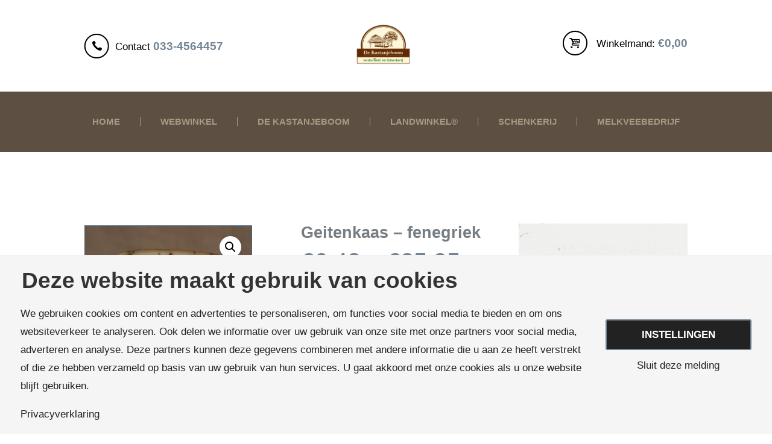

--- FILE ---
content_type: text/html; charset=UTF-8
request_url: https://dekastanjeboom.nl/webwinkel/geitenkaas-fenegriek/
body_size: 21670
content:
<!DOCTYPE html>
<html lang="nl" class="scheme_original">

<head>
	<meta name='robots' content='index, follow, max-image-preview:large, max-snippet:-1, max-video-preview:-1' />
		<meta charset="UTF-8" />
		<meta name="viewport" content="width=device-width, initial-scale=1, maximum-scale=1">
		<meta name="format-detection" content="telephone=no">
	
		<link rel="profile" href="http://gmpg.org/xfn/11" />
		<link rel="pingback" href="https://dekastanjeboom.nl/xmlrpc.php" />
		
	<!-- This site is optimized with the Yoast SEO plugin v19.6 - https://yoast.com/wordpress/plugins/seo/ -->
	<title>Geitenkaas - fenegriek - De Kastanjeboom</title>
	<link rel="canonical" href="https://dekastanjeboom.nl/webwinkel/geitenkaas-fenegriek/" />
	<meta property="og:locale" content="nl_NL" />
	<meta property="og:type" content="article" />
	<meta property="og:title" content="Geitenkaas - fenegriek - De Kastanjeboom" />
	<meta property="og:description" content="Het gewicht kan iets afwijken omdat we het met de hand snijden.  &nbsp;  Niet altijd op voorraad, neem contact met ons op." />
	<meta property="og:url" content="https://dekastanjeboom.nl/webwinkel/geitenkaas-fenegriek/" />
	<meta property="og:site_name" content="De Kastanjeboom" />
	<meta property="article:publisher" content="https://www.facebook.com/landwinkeldekastanjeboom/" />
	<meta property="article:modified_time" content="2025-01-17T14:14:48+00:00" />
	<meta property="og:image" content="https://dekastanjeboom.nl/wp-content/uploads/2020/10/Geitenkaas-fenegriek-scaled.jpg" />
	<meta property="og:image:width" content="2048" />
	<meta property="og:image:height" content="1366" />
	<meta property="og:image:type" content="image/jpeg" />
	<meta name="twitter:card" content="summary_large_image" />
	<meta name="twitter:label1" content="Geschatte leestijd" />
	<meta name="twitter:data1" content="1 minuut" />
	<script type="application/ld+json" class="yoast-schema-graph">{"@context":"https://schema.org","@graph":[{"@type":"WebPage","@id":"https://dekastanjeboom.nl/webwinkel/geitenkaas-fenegriek/","url":"https://dekastanjeboom.nl/webwinkel/geitenkaas-fenegriek/","name":"Geitenkaas - fenegriek - De Kastanjeboom","isPartOf":{"@id":"https://dekastanjeboom.nl/#website"},"primaryImageOfPage":{"@id":"https://dekastanjeboom.nl/webwinkel/geitenkaas-fenegriek/#primaryimage"},"image":{"@id":"https://dekastanjeboom.nl/webwinkel/geitenkaas-fenegriek/#primaryimage"},"thumbnailUrl":"https://dekastanjeboom.nl/wp-content/uploads/2020/10/Geitenkaas-fenegriek-scaled.jpg","datePublished":"2020-10-11T06:25:20+00:00","dateModified":"2025-01-17T14:14:48+00:00","breadcrumb":{"@id":"https://dekastanjeboom.nl/webwinkel/geitenkaas-fenegriek/#breadcrumb"},"inLanguage":"nl","potentialAction":[{"@type":"ReadAction","target":["https://dekastanjeboom.nl/webwinkel/geitenkaas-fenegriek/"]}]},{"@type":"ImageObject","inLanguage":"nl","@id":"https://dekastanjeboom.nl/webwinkel/geitenkaas-fenegriek/#primaryimage","url":"https://dekastanjeboom.nl/wp-content/uploads/2020/10/Geitenkaas-fenegriek-scaled.jpg","contentUrl":"https://dekastanjeboom.nl/wp-content/uploads/2020/10/Geitenkaas-fenegriek-scaled.jpg","width":2048,"height":1366},{"@type":"BreadcrumbList","@id":"https://dekastanjeboom.nl/webwinkel/geitenkaas-fenegriek/#breadcrumb","itemListElement":[{"@type":"ListItem","position":1,"name":"Webwinkel","item":"https://dekastanjeboom.nl/webwinkel/"},{"@type":"ListItem","position":2,"name":"Geitenkaas &#8211; fenegriek"}]},{"@type":"WebSite","@id":"https://dekastanjeboom.nl/#website","url":"https://dekastanjeboom.nl/","name":"De Kastanjeboom","description":"","publisher":{"@id":"https://dekastanjeboom.nl/#organization"},"potentialAction":[{"@type":"SearchAction","target":{"@type":"EntryPoint","urlTemplate":"https://dekastanjeboom.nl/?s={search_term_string}"},"query-input":"required name=search_term_string"}],"inLanguage":"nl"},{"@type":"Organization","@id":"https://dekastanjeboom.nl/#organization","name":"Landwinkel & Schenkerij De Kastanjeboom","url":"https://dekastanjeboom.nl/","sameAs":["https://www.instagram.com/dekastanjeboom/","https://www.facebook.com/landwinkeldekastanjeboom/"],"logo":{"@type":"ImageObject","inLanguage":"nl","@id":"https://dekastanjeboom.nl/#/schema/logo/image/","url":"https://dekastanjeboom.nl/wp-content/uploads/2020/11/Header_landwinkel_de-kastanjeboom_v2-scaled.jpg","contentUrl":"https://dekastanjeboom.nl/wp-content/uploads/2020/11/Header_landwinkel_de-kastanjeboom_v2-scaled.jpg","width":2048,"height":1366,"caption":"Landwinkel & Schenkerij De Kastanjeboom"},"image":{"@id":"https://dekastanjeboom.nl/#/schema/logo/image/"}}]}</script>
	<!-- / Yoast SEO plugin. -->


<link rel='dns-prefetch' href='//fonts.googleapis.com' />
<link rel='dns-prefetch' href='//s.w.org' />
<link rel="alternate" type="application/rss+xml" title="De Kastanjeboom &raquo; Feed" href="https://dekastanjeboom.nl/feed/" />
<link rel="alternate" type="application/rss+xml" title="De Kastanjeboom &raquo; Reactiesfeed" href="https://dekastanjeboom.nl/comments/feed/" />
<link rel="alternate" type="text/calendar" title="De Kastanjeboom &raquo; iCal Feed" href="https://dekastanjeboom.nl/events/?ical=1" />
<script>
window.top.gdprConsents = {
"cookieDelimiter": ",",
"bypassCache": "1",
"ids": "5444,5451,5830",
"mandatoryIds": "5451,5830",
"multisite": "1",
"acceptAllRedirect": "https://dekastanjeboom.nl/algemene-voorwaarden-webwinkel/",
"refreshTime": 800,
"directConsentId": "",
"directContent": "LyogUGFzdGUgeW91ciBHb29nbGUgQW5hbHl0aWNzIEpBVkFTQ1JJUFQgaGVyZS4uICov"};
</script><meta property="og:image" content="https://dekastanjeboom.nl/wp-content/uploads/2020/10/Geitenkaas-fenegriek-scaled.jpg"/>
<script type="text/javascript">
window._wpemojiSettings = {"baseUrl":"https:\/\/s.w.org\/images\/core\/emoji\/14.0.0\/72x72\/","ext":".png","svgUrl":"https:\/\/s.w.org\/images\/core\/emoji\/14.0.0\/svg\/","svgExt":".svg","source":{"concatemoji":"https:\/\/dekastanjeboom.nl\/wp-includes\/js\/wp-emoji-release.min.js?ver=6.0.11"}};
/*! This file is auto-generated */
!function(e,a,t){var n,r,o,i=a.createElement("canvas"),p=i.getContext&&i.getContext("2d");function s(e,t){var a=String.fromCharCode,e=(p.clearRect(0,0,i.width,i.height),p.fillText(a.apply(this,e),0,0),i.toDataURL());return p.clearRect(0,0,i.width,i.height),p.fillText(a.apply(this,t),0,0),e===i.toDataURL()}function c(e){var t=a.createElement("script");t.src=e,t.defer=t.type="text/javascript",a.getElementsByTagName("head")[0].appendChild(t)}for(o=Array("flag","emoji"),t.supports={everything:!0,everythingExceptFlag:!0},r=0;r<o.length;r++)t.supports[o[r]]=function(e){if(!p||!p.fillText)return!1;switch(p.textBaseline="top",p.font="600 32px Arial",e){case"flag":return s([127987,65039,8205,9895,65039],[127987,65039,8203,9895,65039])?!1:!s([55356,56826,55356,56819],[55356,56826,8203,55356,56819])&&!s([55356,57332,56128,56423,56128,56418,56128,56421,56128,56430,56128,56423,56128,56447],[55356,57332,8203,56128,56423,8203,56128,56418,8203,56128,56421,8203,56128,56430,8203,56128,56423,8203,56128,56447]);case"emoji":return!s([129777,127995,8205,129778,127999],[129777,127995,8203,129778,127999])}return!1}(o[r]),t.supports.everything=t.supports.everything&&t.supports[o[r]],"flag"!==o[r]&&(t.supports.everythingExceptFlag=t.supports.everythingExceptFlag&&t.supports[o[r]]);t.supports.everythingExceptFlag=t.supports.everythingExceptFlag&&!t.supports.flag,t.DOMReady=!1,t.readyCallback=function(){t.DOMReady=!0},t.supports.everything||(n=function(){t.readyCallback()},a.addEventListener?(a.addEventListener("DOMContentLoaded",n,!1),e.addEventListener("load",n,!1)):(e.attachEvent("onload",n),a.attachEvent("onreadystatechange",function(){"complete"===a.readyState&&t.readyCallback()})),(e=t.source||{}).concatemoji?c(e.concatemoji):e.wpemoji&&e.twemoji&&(c(e.twemoji),c(e.wpemoji)))}(window,document,window._wpemojiSettings);
</script>
<style type="text/css">
img.wp-smiley,
img.emoji {
	display: inline !important;
	border: none !important;
	box-shadow: none !important;
	height: 1em !important;
	width: 1em !important;
	margin: 0 0.07em !important;
	vertical-align: -0.1em !important;
	background: none !important;
	padding: 0 !important;
}
</style>
	<link rel='stylesheet' id='jeremys-pottery-magnific-style-css'  href='https://dekastanjeboom.nl/wp-content/themes/jeremys-pottery/fw/js/magnific/magnific-popup.css' type='text/css' media='all' />
<link rel='stylesheet' id='wp-block-library-css'  href='https://dekastanjeboom.nl/wp-includes/css/dist/block-library/style.min.css?ver=6.0.11' type='text/css' media='all' />
<link rel='stylesheet' id='wc-blocks-vendors-style-css'  href='https://dekastanjeboom.nl/wp-content/plugins/woocommerce/packages/woocommerce-blocks/build/wc-blocks-vendors-style.css?ver=7.2.2' type='text/css' media='all' />
<link rel='stylesheet' id='wc-blocks-style-css'  href='https://dekastanjeboom.nl/wp-content/plugins/woocommerce/packages/woocommerce-blocks/build/wc-blocks-style.css?ver=7.2.2' type='text/css' media='all' />
<style id='global-styles-inline-css' type='text/css'>
body{--wp--preset--color--black: #000000;--wp--preset--color--cyan-bluish-gray: #abb8c3;--wp--preset--color--white: #ffffff;--wp--preset--color--pale-pink: #f78da7;--wp--preset--color--vivid-red: #cf2e2e;--wp--preset--color--luminous-vivid-orange: #ff6900;--wp--preset--color--luminous-vivid-amber: #fcb900;--wp--preset--color--light-green-cyan: #7bdcb5;--wp--preset--color--vivid-green-cyan: #00d084;--wp--preset--color--pale-cyan-blue: #8ed1fc;--wp--preset--color--vivid-cyan-blue: #0693e3;--wp--preset--color--vivid-purple: #9b51e0;--wp--preset--gradient--vivid-cyan-blue-to-vivid-purple: linear-gradient(135deg,rgba(6,147,227,1) 0%,rgb(155,81,224) 100%);--wp--preset--gradient--light-green-cyan-to-vivid-green-cyan: linear-gradient(135deg,rgb(122,220,180) 0%,rgb(0,208,130) 100%);--wp--preset--gradient--luminous-vivid-amber-to-luminous-vivid-orange: linear-gradient(135deg,rgba(252,185,0,1) 0%,rgba(255,105,0,1) 100%);--wp--preset--gradient--luminous-vivid-orange-to-vivid-red: linear-gradient(135deg,rgba(255,105,0,1) 0%,rgb(207,46,46) 100%);--wp--preset--gradient--very-light-gray-to-cyan-bluish-gray: linear-gradient(135deg,rgb(238,238,238) 0%,rgb(169,184,195) 100%);--wp--preset--gradient--cool-to-warm-spectrum: linear-gradient(135deg,rgb(74,234,220) 0%,rgb(151,120,209) 20%,rgb(207,42,186) 40%,rgb(238,44,130) 60%,rgb(251,105,98) 80%,rgb(254,248,76) 100%);--wp--preset--gradient--blush-light-purple: linear-gradient(135deg,rgb(255,206,236) 0%,rgb(152,150,240) 100%);--wp--preset--gradient--blush-bordeaux: linear-gradient(135deg,rgb(254,205,165) 0%,rgb(254,45,45) 50%,rgb(107,0,62) 100%);--wp--preset--gradient--luminous-dusk: linear-gradient(135deg,rgb(255,203,112) 0%,rgb(199,81,192) 50%,rgb(65,88,208) 100%);--wp--preset--gradient--pale-ocean: linear-gradient(135deg,rgb(255,245,203) 0%,rgb(182,227,212) 50%,rgb(51,167,181) 100%);--wp--preset--gradient--electric-grass: linear-gradient(135deg,rgb(202,248,128) 0%,rgb(113,206,126) 100%);--wp--preset--gradient--midnight: linear-gradient(135deg,rgb(2,3,129) 0%,rgb(40,116,252) 100%);--wp--preset--duotone--dark-grayscale: url('#wp-duotone-dark-grayscale');--wp--preset--duotone--grayscale: url('#wp-duotone-grayscale');--wp--preset--duotone--purple-yellow: url('#wp-duotone-purple-yellow');--wp--preset--duotone--blue-red: url('#wp-duotone-blue-red');--wp--preset--duotone--midnight: url('#wp-duotone-midnight');--wp--preset--duotone--magenta-yellow: url('#wp-duotone-magenta-yellow');--wp--preset--duotone--purple-green: url('#wp-duotone-purple-green');--wp--preset--duotone--blue-orange: url('#wp-duotone-blue-orange');--wp--preset--font-size--small: 13px;--wp--preset--font-size--medium: 20px;--wp--preset--font-size--large: 36px;--wp--preset--font-size--x-large: 42px;}.has-black-color{color: var(--wp--preset--color--black) !important;}.has-cyan-bluish-gray-color{color: var(--wp--preset--color--cyan-bluish-gray) !important;}.has-white-color{color: var(--wp--preset--color--white) !important;}.has-pale-pink-color{color: var(--wp--preset--color--pale-pink) !important;}.has-vivid-red-color{color: var(--wp--preset--color--vivid-red) !important;}.has-luminous-vivid-orange-color{color: var(--wp--preset--color--luminous-vivid-orange) !important;}.has-luminous-vivid-amber-color{color: var(--wp--preset--color--luminous-vivid-amber) !important;}.has-light-green-cyan-color{color: var(--wp--preset--color--light-green-cyan) !important;}.has-vivid-green-cyan-color{color: var(--wp--preset--color--vivid-green-cyan) !important;}.has-pale-cyan-blue-color{color: var(--wp--preset--color--pale-cyan-blue) !important;}.has-vivid-cyan-blue-color{color: var(--wp--preset--color--vivid-cyan-blue) !important;}.has-vivid-purple-color{color: var(--wp--preset--color--vivid-purple) !important;}.has-black-background-color{background-color: var(--wp--preset--color--black) !important;}.has-cyan-bluish-gray-background-color{background-color: var(--wp--preset--color--cyan-bluish-gray) !important;}.has-white-background-color{background-color: var(--wp--preset--color--white) !important;}.has-pale-pink-background-color{background-color: var(--wp--preset--color--pale-pink) !important;}.has-vivid-red-background-color{background-color: var(--wp--preset--color--vivid-red) !important;}.has-luminous-vivid-orange-background-color{background-color: var(--wp--preset--color--luminous-vivid-orange) !important;}.has-luminous-vivid-amber-background-color{background-color: var(--wp--preset--color--luminous-vivid-amber) !important;}.has-light-green-cyan-background-color{background-color: var(--wp--preset--color--light-green-cyan) !important;}.has-vivid-green-cyan-background-color{background-color: var(--wp--preset--color--vivid-green-cyan) !important;}.has-pale-cyan-blue-background-color{background-color: var(--wp--preset--color--pale-cyan-blue) !important;}.has-vivid-cyan-blue-background-color{background-color: var(--wp--preset--color--vivid-cyan-blue) !important;}.has-vivid-purple-background-color{background-color: var(--wp--preset--color--vivid-purple) !important;}.has-black-border-color{border-color: var(--wp--preset--color--black) !important;}.has-cyan-bluish-gray-border-color{border-color: var(--wp--preset--color--cyan-bluish-gray) !important;}.has-white-border-color{border-color: var(--wp--preset--color--white) !important;}.has-pale-pink-border-color{border-color: var(--wp--preset--color--pale-pink) !important;}.has-vivid-red-border-color{border-color: var(--wp--preset--color--vivid-red) !important;}.has-luminous-vivid-orange-border-color{border-color: var(--wp--preset--color--luminous-vivid-orange) !important;}.has-luminous-vivid-amber-border-color{border-color: var(--wp--preset--color--luminous-vivid-amber) !important;}.has-light-green-cyan-border-color{border-color: var(--wp--preset--color--light-green-cyan) !important;}.has-vivid-green-cyan-border-color{border-color: var(--wp--preset--color--vivid-green-cyan) !important;}.has-pale-cyan-blue-border-color{border-color: var(--wp--preset--color--pale-cyan-blue) !important;}.has-vivid-cyan-blue-border-color{border-color: var(--wp--preset--color--vivid-cyan-blue) !important;}.has-vivid-purple-border-color{border-color: var(--wp--preset--color--vivid-purple) !important;}.has-vivid-cyan-blue-to-vivid-purple-gradient-background{background: var(--wp--preset--gradient--vivid-cyan-blue-to-vivid-purple) !important;}.has-light-green-cyan-to-vivid-green-cyan-gradient-background{background: var(--wp--preset--gradient--light-green-cyan-to-vivid-green-cyan) !important;}.has-luminous-vivid-amber-to-luminous-vivid-orange-gradient-background{background: var(--wp--preset--gradient--luminous-vivid-amber-to-luminous-vivid-orange) !important;}.has-luminous-vivid-orange-to-vivid-red-gradient-background{background: var(--wp--preset--gradient--luminous-vivid-orange-to-vivid-red) !important;}.has-very-light-gray-to-cyan-bluish-gray-gradient-background{background: var(--wp--preset--gradient--very-light-gray-to-cyan-bluish-gray) !important;}.has-cool-to-warm-spectrum-gradient-background{background: var(--wp--preset--gradient--cool-to-warm-spectrum) !important;}.has-blush-light-purple-gradient-background{background: var(--wp--preset--gradient--blush-light-purple) !important;}.has-blush-bordeaux-gradient-background{background: var(--wp--preset--gradient--blush-bordeaux) !important;}.has-luminous-dusk-gradient-background{background: var(--wp--preset--gradient--luminous-dusk) !important;}.has-pale-ocean-gradient-background{background: var(--wp--preset--gradient--pale-ocean) !important;}.has-electric-grass-gradient-background{background: var(--wp--preset--gradient--electric-grass) !important;}.has-midnight-gradient-background{background: var(--wp--preset--gradient--midnight) !important;}.has-small-font-size{font-size: var(--wp--preset--font-size--small) !important;}.has-medium-font-size{font-size: var(--wp--preset--font-size--medium) !important;}.has-large-font-size{font-size: var(--wp--preset--font-size--large) !important;}.has-x-large-font-size{font-size: var(--wp--preset--font-size--x-large) !important;}
</style>
<link rel='stylesheet' id='esg-plugin-settings-css'  href='https://dekastanjeboom.nl/wp-content/plugins/essential-grid/public/assets/css/settings.css?ver=3.0.12' type='text/css' media='all' />
<link rel='stylesheet' id='tp-fontello-css'  href='https://dekastanjeboom.nl/wp-content/plugins/essential-grid/public/assets/font/fontello/css/fontello.css?ver=3.0.12' type='text/css' media='all' />
<link rel='stylesheet' id='gdprc_style-css'  href='https://dekastanjeboom.nl/wp-content/plugins/gdpr-consent/assets/dist/css/plugin.min.css?ver=3.3.8' type='text/css' media='all' />
<link rel='stylesheet' id='gdprc_gdpricons-css'  href='https://dekastanjeboom.nl/wp-content/plugins/gdpr-consent/assets/dist/../lib/gdpricons/css/gdpricons.min.css?ver=3.3.8' type='text/css' media='all' />
<link rel='stylesheet' id='WQFSP_style-css'  href='https://dekastanjeboom.nl/wp-content/plugins/quantity-field-on-shop-page-for-woocommerce/css/style.css?ver=6.0.11' type='text/css' media='all' />
<link rel='stylesheet' id='rs-plugin-settings-css'  href='https://dekastanjeboom.nl/wp-content/plugins/revslider/public/assets/css/rs6.css?ver=6.4.11' type='text/css' media='all' />
<style id='rs-plugin-settings-inline-css' type='text/css'>
#rs-demo-id {}
</style>
<link rel='stylesheet' id='photoswipe-css'  href='https://dekastanjeboom.nl/wp-content/plugins/woocommerce/assets/css/photoswipe/photoswipe.min.css?ver=6.4.1' type='text/css' media='all' />
<link rel='stylesheet' id='photoswipe-default-skin-css'  href='https://dekastanjeboom.nl/wp-content/plugins/woocommerce/assets/css/photoswipe/default-skin/default-skin.min.css?ver=6.4.1' type='text/css' media='all' />
<link rel='stylesheet' id='woocommerce-layout-css'  href='https://dekastanjeboom.nl/wp-content/plugins/woocommerce/assets/css/woocommerce-layout.css?ver=6.4.1' type='text/css' media='all' />
<link rel='stylesheet' id='woocommerce-smallscreen-css'  href='https://dekastanjeboom.nl/wp-content/plugins/woocommerce/assets/css/woocommerce-smallscreen.css?ver=6.4.1' type='text/css' media='only screen and (max-width: 768px)' />
<link rel='stylesheet' id='woocommerce-general-css'  href='https://dekastanjeboom.nl/wp-content/plugins/woocommerce/assets/css/woocommerce.css?ver=6.4.1' type='text/css' media='all' />
<style id='woocommerce-inline-inline-css' type='text/css'>
.woocommerce form .form-row .required { visibility: visible; }
</style>
<link rel='stylesheet' id='jeremys-pottery-font-google_fonts-style-css'  href='//fonts.googleapis.com/css?family=Advent%2BPro%3A300%2C300italic%2C400%2C400italic%2C700%2C700italic%7CLato%3A300%2C300italic%2C400%2C400italic%2C700%2C700italic%26subset%3Dlatin%2Clatin-ext' type='text/css' media='all' />
<link rel='stylesheet' id='jeremys-pottery-fontello-style-css'  href='https://dekastanjeboom.nl/wp-content/themes/jeremys-pottery/css/fontello/css/fontello.css' type='text/css' media='all' />
<link rel='stylesheet' id='jeremys-pottery-main-style-css'  href='https://dekastanjeboom.nl/wp-content/themes/jeremys-pottery/style.css' type='text/css' media='all' />
<link rel='stylesheet' id='jeremys-pottery-animation-style-css'  href='https://dekastanjeboom.nl/wp-content/themes/jeremys-pottery/fw/css/core.animation.css' type='text/css' media='all' />
<link rel='stylesheet' id='jeremys-pottery-shortcodes-style-css'  href='https://dekastanjeboom.nl/wp-content/plugins/trx_utils/shortcodes/theme.shortcodes.css' type='text/css' media='all' />
<link rel='stylesheet' id='jeremys-pottery-theme-style-css'  href='https://dekastanjeboom.nl/wp-content/themes/jeremys-pottery/css/theme.css' type='text/css' media='all' />
<style id='jeremys-pottery-theme-style-inline-css' type='text/css'>
 #page_preloader{background-color:#ffffff}.preloader_wrap>div{background-color:#738494} .sidebar_outer_logo .logo_main,.top_panel_wrap .logo_main,.top_panel_wrap .logo_fixed{height:69px} .contacts_wrap .logo img{height:69px} .copyright_wrap .logo img{height:69px}
</style>
<link rel='stylesheet' id='jeremys-pottery-plugin.tribe-events-style-css'  href='https://dekastanjeboom.nl/wp-content/themes/jeremys-pottery/css/plugin.tribe-events.css' type='text/css' media='all' />
<link rel='stylesheet' id='jeremys-pottery-plugin.woocommerce-style-css'  href='https://dekastanjeboom.nl/wp-content/themes/jeremys-pottery/css/plugin.woocommerce.css' type='text/css' media='all' />
<link rel='stylesheet' id='jeremys-pottery-responsive-style-css'  href='https://dekastanjeboom.nl/wp-content/themes/jeremys-pottery/css/responsive.css' type='text/css' media='all' />
<link rel='stylesheet' id='mediaelement-css'  href='https://dekastanjeboom.nl/wp-includes/js/mediaelement/mediaelementplayer-legacy.min.css?ver=4.2.16' type='text/css' media='all' />
<link rel='stylesheet' id='wp-mediaelement-css'  href='https://dekastanjeboom.nl/wp-includes/js/mediaelement/wp-mediaelement.min.css?ver=6.0.11' type='text/css' media='all' />
<link rel='stylesheet' id='wpgdprc-front-css-css'  href='https://dekastanjeboom.nl/wp-content/plugins/wp-gdpr-compliance/Assets/css/front.css?ver=1661417815' type='text/css' media='all' />
<style id='wpgdprc-front-css-inline-css' type='text/css'>
:root{--wp-gdpr--bar--background-color: #000000;--wp-gdpr--bar--color: #ffffff;--wp-gdpr--button--background-color: #000000;--wp-gdpr--button--background-color--darken: #000000;--wp-gdpr--button--color: #ffffff;}
</style>
<script type='text/javascript' src='https://dekastanjeboom.nl/wp-includes/js/jquery/jquery.min.js?ver=3.6.0' id='jquery-core-js'></script>
<script type='text/javascript' src='https://dekastanjeboom.nl/wp-includes/js/jquery/jquery-migrate.min.js?ver=3.3.2' id='jquery-migrate-js'></script>
<script type='text/javascript' src='https://dekastanjeboom.nl/wp-content/plugins/revslider/public/assets/js/rbtools.min.js?ver=6.4.8' id='tp-tools-js'></script>
<script type='text/javascript' src='https://dekastanjeboom.nl/wp-content/plugins/revslider/public/assets/js/rs6.min.js?ver=6.4.11' id='revmin-js'></script>
<script type='text/javascript' src='https://dekastanjeboom.nl/wp-content/plugins/woocommerce/assets/js/jquery-blockui/jquery.blockUI.min.js?ver=2.7.0-wc.6.4.1' id='jquery-blockui-js'></script>
<script type='text/javascript' id='wc-add-to-cart-js-extra'>
/* <![CDATA[ */
var wc_add_to_cart_params = {"ajax_url":"\/wp-admin\/admin-ajax.php","wc_ajax_url":"\/?wc-ajax=%%endpoint%%","i18n_view_cart":"Bekijk winkelwagen","cart_url":"https:\/\/dekastanjeboom.nl\/webwinkel\/winkelmand\/","is_cart":"","cart_redirect_after_add":"no"};
/* ]]> */
</script>
<script type='text/javascript' src='https://dekastanjeboom.nl/wp-content/plugins/woocommerce/assets/js/frontend/add-to-cart.min.js?ver=6.4.1' id='wc-add-to-cart-js'></script>
<script type='text/javascript' src='https://dekastanjeboom.nl/wp-content/plugins/js_composer/assets/js/vendors/woocommerce-add-to-cart.js?ver=6.6.0' id='vc_woocommerce-add-to-cart-js-js'></script>
<script type='text/javascript' src='https://dekastanjeboom.nl/wp-content/themes/jeremys-pottery/fw/js/photostack/modernizr.min.js' id='modernizr-js'></script>
<script type='text/javascript' id='wpgdprc-front-js-js-extra'>
/* <![CDATA[ */
var wpgdprcFront = {"ajaxUrl":"https:\/\/dekastanjeboom.nl\/wp-admin\/admin-ajax.php","ajaxNonce":"fdd24d77ed","ajaxArg":"security","pluginPrefix":"wpgdprc","blogId":"1","isMultiSite":"","locale":"nl_NL","showSignUpModal":"","showFormModal":"","cookieName":"wpgdprc-consent","consentVersion":"","path":"\/","prefix":"wpgdprc"};
/* ]]> */
</script>
<script type='text/javascript' src='https://dekastanjeboom.nl/wp-content/plugins/wp-gdpr-compliance/Assets/js/front.min.js?ver=1661417815' id='wpgdprc-front-js-js'></script>
<link rel="https://api.w.org/" href="https://dekastanjeboom.nl/wp-json/" /><link rel="alternate" type="application/json" href="https://dekastanjeboom.nl/wp-json/wp/v2/product/887" /><link rel="EditURI" type="application/rsd+xml" title="RSD" href="https://dekastanjeboom.nl/xmlrpc.php?rsd" />
<link rel="wlwmanifest" type="application/wlwmanifest+xml" href="https://dekastanjeboom.nl/wp-includes/wlwmanifest.xml" /> 
<meta name="generator" content="WordPress 6.0.11" />
<meta name="generator" content="WooCommerce 6.4.1" />
<link rel='shortlink' href='https://dekastanjeboom.nl/?p=887' />
<link rel="alternate" type="application/json+oembed" href="https://dekastanjeboom.nl/wp-json/oembed/1.0/embed?url=https%3A%2F%2Fdekastanjeboom.nl%2Fwebwinkel%2Fgeitenkaas-fenegriek%2F" />
<link rel="alternate" type="text/xml+oembed" href="https://dekastanjeboom.nl/wp-json/oembed/1.0/embed?url=https%3A%2F%2Fdekastanjeboom.nl%2Fwebwinkel%2Fgeitenkaas-fenegriek%2F&#038;format=xml" />
<script>
(function(i,s,o,g,r,a,m){i['GoogleAnalyticsObject']=r;i[r]=i[r]||function(){
(i[r].q=i[r].q||[]).push(arguments)},i[r].l=1*new Date();a=s.createElement(o),
m=s.getElementsByTagName(o)[0];a.async=1;a.src=g;m.parentNode.insertBefore(a,m)
})(window,document,'script','//www.google-analytics.com/analytics.js','ga');
ga('create', 'UA-198029780-1', 'auto');
ga('set', 'forceSSL', true);
ga('set', 'anonymizeIp', true);
ga('send', 'pageview');
</script><style id='gdprc_classes' type='text/css'>body .hide-on-consent-5451{display: none !important;}body .show-on-consent-5451{display: inherit !important;}body .flex-on-consent-5451{display: flex !important;}body .block-on-consent-5451{display: block !important;}body .inline-on-consent-5451{display: inline !important;}body .hide-on-consent-5830{display: none !important;}body .show-on-consent-5830{display: inherit !important;}body .flex-on-consent-5830{display: flex !important;}body .block-on-consent-5830{display: block !important;}body .inline-on-consent-5830{display: inline !important;}</style><meta name="tec-api-version" content="v1"><meta name="tec-api-origin" content="https://dekastanjeboom.nl"><link rel="alternate" href="https://dekastanjeboom.nl/wp-json/tribe/events/v1/" />	<noscript><style>.woocommerce-product-gallery{ opacity: 1 !important; }</style></noscript>
	<meta name="generator" content="Powered by WPBakery Page Builder - drag and drop page builder for WordPress."/>
<meta name="generator" content="Powered by Slider Revolution 6.4.11 - responsive, Mobile-Friendly Slider Plugin for WordPress with comfortable drag and drop interface." />
<link rel="icon" href="https://dekastanjeboom.nl/wp-content/uploads/2020/11/cropped-landwinkel-32x32.png" sizes="32x32" />
<link rel="icon" href="https://dekastanjeboom.nl/wp-content/uploads/2020/11/cropped-landwinkel-192x192.png" sizes="192x192" />
<link rel="apple-touch-icon" href="https://dekastanjeboom.nl/wp-content/uploads/2020/11/cropped-landwinkel-180x180.png" />
<meta name="msapplication-TileImage" content="https://dekastanjeboom.nl/wp-content/uploads/2020/11/cropped-landwinkel-270x270.png" />
<script type="text/javascript">function setREVStartSize(e){
			//window.requestAnimationFrame(function() {				 
				window.RSIW = window.RSIW===undefined ? window.innerWidth : window.RSIW;	
				window.RSIH = window.RSIH===undefined ? window.innerHeight : window.RSIH;	
				try {								
					var pw = document.getElementById(e.c).parentNode.offsetWidth,
						newh;
					pw = pw===0 || isNaN(pw) ? window.RSIW : pw;
					e.tabw = e.tabw===undefined ? 0 : parseInt(e.tabw);
					e.thumbw = e.thumbw===undefined ? 0 : parseInt(e.thumbw);
					e.tabh = e.tabh===undefined ? 0 : parseInt(e.tabh);
					e.thumbh = e.thumbh===undefined ? 0 : parseInt(e.thumbh);
					e.tabhide = e.tabhide===undefined ? 0 : parseInt(e.tabhide);
					e.thumbhide = e.thumbhide===undefined ? 0 : parseInt(e.thumbhide);
					e.mh = e.mh===undefined || e.mh=="" || e.mh==="auto" ? 0 : parseInt(e.mh,0);		
					if(e.layout==="fullscreen" || e.l==="fullscreen") 						
						newh = Math.max(e.mh,window.RSIH);					
					else{					
						e.gw = Array.isArray(e.gw) ? e.gw : [e.gw];
						for (var i in e.rl) if (e.gw[i]===undefined || e.gw[i]===0) e.gw[i] = e.gw[i-1];					
						e.gh = e.el===undefined || e.el==="" || (Array.isArray(e.el) && e.el.length==0)? e.gh : e.el;
						e.gh = Array.isArray(e.gh) ? e.gh : [e.gh];
						for (var i in e.rl) if (e.gh[i]===undefined || e.gh[i]===0) e.gh[i] = e.gh[i-1];
											
						var nl = new Array(e.rl.length),
							ix = 0,						
							sl;					
						e.tabw = e.tabhide>=pw ? 0 : e.tabw;
						e.thumbw = e.thumbhide>=pw ? 0 : e.thumbw;
						e.tabh = e.tabhide>=pw ? 0 : e.tabh;
						e.thumbh = e.thumbhide>=pw ? 0 : e.thumbh;					
						for (var i in e.rl) nl[i] = e.rl[i]<window.RSIW ? 0 : e.rl[i];
						sl = nl[0];									
						for (var i in nl) if (sl>nl[i] && nl[i]>0) { sl = nl[i]; ix=i;}															
						var m = pw>(e.gw[ix]+e.tabw+e.thumbw) ? 1 : (pw-(e.tabw+e.thumbw)) / (e.gw[ix]);					
						newh =  (e.gh[ix] * m) + (e.tabh + e.thumbh);
					}				
					if(window.rs_init_css===undefined) window.rs_init_css = document.head.appendChild(document.createElement("style"));					
					document.getElementById(e.c).height = newh+"px";
					window.rs_init_css.innerHTML += "#"+e.c+"_wrapper { height: "+newh+"px }";				
				} catch(e){
					console.log("Failure at Presize of Slider:" + e)
				}					   
			//});
		  };</script>
		<style type="text/css" id="wp-custom-css">
			
.woocommerce ul.products li.product .price, .woocommerce-page ul.products li.product .price {
    font-size: 110%;}

.woocommerce ul.products li.product .woocommerce-loop-category__title {
    font-size: 1.1rem;
        padding: 0 0em;
}

.woocommerce ul.products li.product .woocommerce-loop-product__title {
    font-size: 90%;
        padding: 0 0em;
}

.count {
display:none;
}


body .sc_section_content_wrap .woocommerce h2 {
      font-size: 1.2rem!important;

}


.sc_section_content_wrap .woocommerce .product-category .post_featured {
    width: auto;
    margin-left: 0;
}

.woocommerce.columns-4 ul.products li.product {
    width: 35%;
    margin-right: 0em;
    margin-left: 0em;
}


.woocommerce.columns-2 ul.products li.product {
    width: 35%;
    margin-right: 0em;
    margin-left: 0em;
}

.woocommerce.columns-3 ul.products li.product {
    width: 30%;
	margin-left: 0em;
    margin-right: 0em;
}



.scheme_original .sc_promo.sc_promo_style_2 .sc_promo_block {     background-color: #a79a83; }

.sc_promo_content {     color: black; }

.with_main_bg .sc_promo.sc_promo_style_2 .sc_promo_block {
    background-image: none;

}

.scheme_original .sc_promo.sc_promo_style_1 .sc_promo_block {     background-color: #738494; }

.sc_promo_content {     color: white; }

.with_main_bg .sc_promo.sc_promo_style_1 .sc_promo_block {
    background-image: none;

}



.woocommerce ul.products li.product .button {
    width: auto;
	margin-top: 0rem;
	font-size: 0.6rem;
	
}



.woocommerce div.product div.images, .woocommerce-page div.product div.images {
        width: 40%;
  }




.scheme_original .top_panel_style_5 .menu_main_nav > li > a {
    color: #a79a83;
}

.top_panel_style_5 .menu_main_nav > li+li {
    border-color: #a79a83 !important;
}

.top_panel_style_5 .menu_main_nav > li > a:hover {
    color: #a79a83 !important;
}

.top_panel_style_5 .menu_main_nav > li.current-menu-parent > a, .top_panel_style_5 .menu_main_nav > li.current-menu-ancestor > a {
    color: #ffffff !important;
}

.woocommerce-notices-wrapper {     background-color: #a79a83; }

div.woocommerce .products .post_item_wrap .post_content, .woocommerce .related .post_item_wrap .post_content, .woocommerce-page .related .post_item_wrap .post_content {
    padding: 0 0rem 3.5rem 0rem;

}

.top_panel_style_5 .menu_main_nav > li.current-menu-parent > a {
    color: #a79a83 !important;
}

.top_panel_style_5 .menu_main_nav > li.current-menu-ancestor > a {
    color: #a79a83 !important;
}

.woocommerce-page li.product .post_content .button.add_to_cart_button {
    font-size: 80%;

}




.woocommerce .woocommerce-message, .woocommerce form.checkout_coupon, .woocommerce form.login, .woocommerce form.register {
    padding: 1rem 1rem!important;

}

.scheme_original .with_main_bg .hover_icon:before {
    display: none;
}

.scheme_original .top_panel_style_5 .menu_main_nav > li > a {
    color: #a79a83 !important;
}

.top_panel_style_5 .menu_main_nav > li > a:hover {
    color: #a79a83 !important;
}

.top_panel_style_5 .menu_main_nav > li+li {
    border-color: #a79a83 !important;
}

.contacts_wrap_inner .socials_wrap_inner {
    padding: 4%;
}

.scheme_original select, .scheme_original textarea {
    background-color: #738494;
}

.woocommerce div.product form.cart .variations select {
       border-radius: 15px;
	padding: 4%;

}

.container.container_gdprc_bar.container:after{
  width:0px;
}
/* Add Quantity to cart */
div.quantity{
 	float:right;
	margin:0;
	left:-20px;
	max-width: 100px;
	max-height: 50px;
}
.input-text.qty.text { 
	width: 200px;
}
@media screen and (max-width: 811px) {
	div.quantity{
		float:none;
		margin:0;
		left:50px;
	}
	td.product-quantity
	div.quantity{
		display: block;
		float:none;
		margin:0;
		left:0px;
		max-width: 100px;
		max-height: 50px;
	}
	div.woocommerce-variation-add-to-cart.variations_button.woocommerce-variation-add-to-cart-enabled
	div.quantity{
		display: block;
		float:none;
		margin:0;
		left:-20px;
		max-width: 100px;
		max-height: 50px;
	}
	
}
@media screen and (max-width: 768px) {
	div.quantity{
	left:90px;
	}
}
@media screen and (max-width: 639px) {
	div.quantity{
	left:50px;
	}
}
@media screen and (max-width: 480px) {
	div.quantity{
	left:90px;
	}
	td.product-quantity
	div.quantity{
		display: block;
		float:none;
		margin:0;
		left:-20px;
		max-width: 100px;
		max-height: 50px;
	}
}
@media screen and (max-width: 478px) {
	div.quantity{
	left:90px;
	}
}
/*Winkelmand icoon remover*/
h1.post_title.entry-title span.post_icon.icon-book-open{
	display:none;
}		</style>
		<noscript><style> .wpb_animate_when_almost_visible { opacity: 1; }</style></noscript></head>

<body class="product-template-default single single-product postid-887 theme-jeremys-pottery woocommerce woocommerce-page woocommerce-no-js tribe-no-js jeremys_pottery_body body_style_wide body_filled article_style_stretch layout_single-standard template_single-standard scheme_original top_panel_show top_panel_above sidebar_show sidebar_right sidebar_outer_hide preloader with_main_bg wpb-js-composer js-comp-ver-6.6.0 vc_responsive">

	<a id="toc_home" class="sc_anchor" title="Home" data-description="&lt;i&gt;Return to Home&lt;/i&gt; - &lt;br&gt;navigate to home page of the site" data-icon="icon-home" data-url="https://dekastanjeboom.nl/" data-separator="yes"></a><a id="toc_top" class="sc_anchor" title="To Top" data-description="&lt;i&gt;Back to top&lt;/i&gt; - &lt;br&gt;scroll to top of the page" data-icon="icon-double-up" data-url="" data-separator="yes"></a><div id="page_preloader"><div class="preloader_wrap preloader_circle"><div class="preloader_circ1"></div><div class="preloader_circ2"></div><div class="preloader_circ3"></div><div class="preloader_circ4"></div></div></div>
	
	
	
	<div class="body_wrap">

		
		<div class="page_wrap">

			
		<div class="top_panel_fixed_wrap"></div>

		<header class="top_panel_wrap top_panel_style_5 scheme_original">
			<div class="top_panel_wrap_inner top_panel_inner_style_5 top_panel_position_above">
			
			
			<div class="top_panel_middle" >
				<div class="content_wrap">
                    <div class="contact_phone">
                                                    <div class="contact_phone_item">
                                <span class="icon-phone"></span>Contact <span class="info"><a href="tel:033-4564457">033-4564457</a></span>                            </div>
                                                </div>
                    <div class="contact_logo">
								<div class="logo">
			<a href="https://dekastanjeboom.nl/"><img src="http://dekastanjeboom.nl/wp-content/uploads/2020/09/Logo-dekastanjeboom-2015-4-1.png-zonder-wit-achtergrond-1.png" class="logo_main" alt="Logo-dekastanjeboom-2015-4-1.png-zonder-wit-achtergrond-1" width="827" height="583"><img src="http://dekastanjeboom.nl/wp-content/uploads/2020/09/Logo-dekastanjeboom-2015-4-1.png-zonder-wit-achtergrond-1.png" class="logo_fixed" alt="Logo-dekastanjeboom-2015-4-1.png-zonder-wit-achtergrond-1" width="827" height="583"></a>
		</div>
							</div>
					<div class="contact_cart">
                                                    <div class="menu_main_cart top_panel_icon">
                                <a href="#" class="top_panel_cart_button" data-items="0" data-summa="&euro;0,00">
	<span class="contact_icon icon-basket"></span>
	<span class="contact_label contact_cart_label">Winkelmand:</span>
	<span class="contact_cart_totals">
		<span class="cart_items">0 Items</span>
		<span class="cart_summa">&euro;0,00</span>
	</span>
</a>
<ul class="widget_area sidebar_cart sidebar"><li>
	<div class="widget woocommerce widget_shopping_cart"><div class="hide_cart_widget_if_empty"><div class="widget_shopping_cart_content"></div></div></div></li></ul>                            </div>
                                                </div>
				</div>
			</div>

            <div class="top_panel_bottom">
                <div class="content_wrap">
                    <div class="menu_main_wrap clearfix">
                        <nav class="menu_main_nav_area menu_hover_fade">
                            <ul id="menu_main" class="menu_main_nav"><li id="menu-item-2261" class="menu-item menu-item-type-post_type menu-item-object-page menu-item-home menu-item-2261"><a href="https://dekastanjeboom.nl/"><span>Home</span></a></li>
<li id="menu-item-1212" class="menu-item menu-item-type-post_type menu-item-object-page menu-item-has-children current_page_parent menu-item-1212"><a href="https://dekastanjeboom.nl/webwinkel/"><span>Webwinkel</span></a>
<ul class="sub-menu">
	<li id="menu-item-5224" class="menu-item menu-item-type-post_type menu-item-object-page current_page_parent menu-item-5224"><a href="https://dekastanjeboom.nl/webwinkel/"><span>Naar webwinkel</span></a></li>
</ul>
</li>
<li id="menu-item-5088" class="menu-item menu-item-type-post_type menu-item-object-page menu-item-has-children menu-item-5088"><a href="https://dekastanjeboom.nl/over-ons/"><span>De Kastanjeboom</span></a>
<ul class="sub-menu">
	<li id="menu-item-5086" class="menu-item menu-item-type-post_type menu-item-object-page menu-item-5086"><a href="https://dekastanjeboom.nl/over-ons/"><span>Over ons</span></a></li>
	<li id="menu-item-5087" class="menu-item menu-item-type-post_type menu-item-object-page menu-item-5087"><a href="https://dekastanjeboom.nl/over-ons/de-omgeving/"><span>De omgeving</span></a></li>
	<li id="menu-item-3904" class="menu-item menu-item-type-post_type menu-item-object-page menu-item-3904"><a href="https://dekastanjeboom.nl/contact/"><span>Contact</span></a></li>
</ul>
</li>
<li id="menu-item-1193" class="menu-item menu-item-type-post_type menu-item-object-page menu-item-has-children menu-item-1193"><a href="https://dekastanjeboom.nl/landwinkel-de-kastanjeboom/"><span>Landwinkel®</span></a>
<ul class="sub-menu">
	<li id="menu-item-1196" class="menu-item menu-item-type-post_type menu-item-object-page menu-item-1196"><a href="https://dekastanjeboom.nl/landwinkel-de-kastanjeboom/"><span>Over de landwinkel</span></a></li>
	<li id="menu-item-1213" class="menu-item menu-item-type-post_type menu-item-object-page menu-item-has-children current_page_parent menu-item-1213"><a href="https://dekastanjeboom.nl/webwinkel/"><span>Webwinkel</span></a>
	<ul class="sub-menu">
		<li id="menu-item-2501" class="menu-item menu-item-type-taxonomy menu-item-object-product_cat menu-item-2501"><a href="https://dekastanjeboom.nl/product-categorie/agf/"><span>Aardappelen, Groente &amp; Fruit</span></a></li>
		<li id="menu-item-2507" class="menu-item menu-item-type-taxonomy menu-item-object-product_cat current-product-ancestor current-menu-parent current-product-parent menu-item-2507"><a href="https://dekastanjeboom.nl/product-categorie/zuivel-en-eieren/"><span>Zuivel &amp; eieren</span></a></li>
		<li id="menu-item-4241" class="menu-item menu-item-type-taxonomy menu-item-object-product_cat current-product-ancestor current-menu-parent current-product-parent menu-item-4241"><a href="https://dekastanjeboom.nl/product-categorie/kaas/"><span>Kaas</span></a></li>
		<li id="menu-item-2499" class="menu-item menu-item-type-taxonomy menu-item-object-product_cat menu-item-2499"><a href="https://dekastanjeboom.nl/product-categorie/vlees/"><span>Vlees</span></a></li>
	</ul>
</li>
	<li id="menu-item-1208" class="menu-item menu-item-type-post_type menu-item-object-page menu-item-1208"><a href="https://dekastanjeboom.nl/landwinkel-de-kastanjeboom/kerstpakketten/"><span>Kerstpakketten</span></a></li>
	<li id="menu-item-1210" class="menu-item menu-item-type-post_type menu-item-object-page menu-item-has-children menu-item-1210"><a href="https://dekastanjeboom.nl/landwinkel-de-kastanjeboom/cadeaupakketten/"><span>Cadeaupakketten</span></a>
	<ul class="sub-menu">
		<li id="menu-item-1842" class="menu-item menu-item-type-post_type menu-item-object-page menu-item-1842"><a href="https://dekastanjeboom.nl/landwinkel-de-kastanjeboom/kerstpakketten/delicattessenboxen/"><span>Delicattessenboxen van de Landwinkel</span></a></li>
		<li id="menu-item-2504" class="menu-item menu-item-type-taxonomy menu-item-object-product_cat menu-item-2504"><a href="https://dekastanjeboom.nl/product-categorie/cadeaupakketten/"><span>Cadeaupakketten</span></a></li>
	</ul>
</li>
	<li id="menu-item-1209" class="menu-item menu-item-type-post_type menu-item-object-page menu-item-1209"><a href="https://dekastanjeboom.nl/landwinkel-de-kastanjeboom/scoontjes-room/"><span>Scoontjes-room</span></a></li>
	<li id="menu-item-1938" class="menu-item menu-item-type-post_type menu-item-object-page menu-item-1938"><a href="https://dekastanjeboom.nl/landwinkel-de-kastanjeboom/gerookte-kaas/"><span>Gerookte kaas</span></a></li>
	<li id="menu-item-1939" class="menu-item menu-item-type-post_type menu-item-object-page menu-item-1939"><a href="https://dekastanjeboom.nl/landwinkel-de-kastanjeboom/vlees/"><span>Vlees</span></a></li>
	<li id="menu-item-2394" class="menu-item menu-item-type-post_type menu-item-object-page menu-item-2394"><a href="https://dekastanjeboom.nl/landwinkel-de-kastanjeboom/agf/"><span>Groente &#038; Fruit</span></a></li>
</ul>
</li>
<li id="menu-item-1245" class="menu-item menu-item-type-post_type menu-item-object-page menu-item-has-children menu-item-1245"><a href="https://dekastanjeboom.nl/schenkerij/"><span>Schenkerij</span></a>
<ul class="sub-menu">
	<li id="menu-item-2814" class="menu-item menu-item-type-post_type menu-item-object-page menu-item-2814"><a href="https://dekastanjeboom.nl/schenkerij/"><span>Over de schenkerij</span></a></li>
	<li id="menu-item-1246" class="menu-item menu-item-type-post_type menu-item-object-page menu-item-1246"><a href="https://dekastanjeboom.nl/schenkerij/terras-bij-de-kiemplekken/"><span>Terras bij de Kiemplekken</span></a></li>
</ul>
</li>
<li id="menu-item-1248" class="menu-item menu-item-type-post_type menu-item-object-page menu-item-has-children menu-item-1248"><a href="https://dekastanjeboom.nl/melkveebedrijf-de-kastanjeboom/"><span>Melkveebedrijf</span></a>
<ul class="sub-menu">
	<li id="menu-item-2840" class="menu-item menu-item-type-post_type menu-item-object-page menu-item-2840"><a href="https://dekastanjeboom.nl/melkveebedrijf-de-kastanjeboom/"><span>Over het melkveebedrijf</span></a></li>
	<li id="menu-item-1254" class="menu-item menu-item-type-post_type menu-item-object-page menu-item-1254"><a href="https://dekastanjeboom.nl/melkveebedrijf-de-kastanjeboom/zuivelatelier-de-kastanjeboom/"><span>Zuivelatelier De Kastanjeboom</span></a></li>
	<li id="menu-item-1253" class="menu-item menu-item-type-post_type menu-item-object-page menu-item-1253"><a href="https://dekastanjeboom.nl/melkveebedrijf-de-kastanjeboom/de-dieren/"><span>De dieren op de boerderij</span></a></li>
</ul>
</li>
</ul>                        </nav>
                    </div>
                </div>
            </div>
			</div>
		</header>

			<div class="header_mobile">
		<div class="content_wrap">
			<div class="menu_button icon-menu"></div>
					<div class="logo">
			<a href="https://dekastanjeboom.nl/"><img src="http://dekastanjeboom.nl/wp-content/uploads/2020/09/Logo-dekastanjeboom-2015-4-1.png-zonder-wit-achtergrond-1.png" class="logo_main" alt="Logo-dekastanjeboom-2015-4-1.png-zonder-wit-achtergrond-1" width="827" height="583"></a>
		</div>
				</div>
		<div class="side_wrap">
			<div class="close">Close</div>
			<div class="panel_top">
				<nav class="menu_main_nav_area">
					<ul id="menu_mobile" class="menu_main_nav"><li class="menu-item menu-item-type-post_type menu-item-object-page menu-item-home menu-item-2261"><a href="https://dekastanjeboom.nl/"><span>Home</span></a></li>
<li class="menu-item menu-item-type-post_type menu-item-object-page menu-item-has-children current_page_parent menu-item-1212"><a href="https://dekastanjeboom.nl/webwinkel/"><span>Webwinkel</span></a>
<ul class="sub-menu">
	<li class="menu-item menu-item-type-post_type menu-item-object-page current_page_parent menu-item-5224"><a href="https://dekastanjeboom.nl/webwinkel/"><span>Naar webwinkel</span></a></li>
</ul>
</li>
<li class="menu-item menu-item-type-post_type menu-item-object-page menu-item-has-children menu-item-5088"><a href="https://dekastanjeboom.nl/over-ons/"><span>De Kastanjeboom</span></a>
<ul class="sub-menu">
	<li class="menu-item menu-item-type-post_type menu-item-object-page menu-item-5086"><a href="https://dekastanjeboom.nl/over-ons/"><span>Over ons</span></a></li>
	<li class="menu-item menu-item-type-post_type menu-item-object-page menu-item-5087"><a href="https://dekastanjeboom.nl/over-ons/de-omgeving/"><span>De omgeving</span></a></li>
	<li class="menu-item menu-item-type-post_type menu-item-object-page menu-item-3904"><a href="https://dekastanjeboom.nl/contact/"><span>Contact</span></a></li>
</ul>
</li>
<li class="menu-item menu-item-type-post_type menu-item-object-page menu-item-has-children menu-item-1193"><a href="https://dekastanjeboom.nl/landwinkel-de-kastanjeboom/"><span>Landwinkel®</span></a>
<ul class="sub-menu">
	<li class="menu-item menu-item-type-post_type menu-item-object-page menu-item-1196"><a href="https://dekastanjeboom.nl/landwinkel-de-kastanjeboom/"><span>Over de landwinkel</span></a></li>
	<li class="menu-item menu-item-type-post_type menu-item-object-page menu-item-has-children current_page_parent menu-item-1213"><a href="https://dekastanjeboom.nl/webwinkel/"><span>Webwinkel</span></a>
	<ul class="sub-menu">
		<li class="menu-item menu-item-type-taxonomy menu-item-object-product_cat menu-item-2501"><a href="https://dekastanjeboom.nl/product-categorie/agf/"><span>Aardappelen, Groente &amp; Fruit</span></a></li>
		<li class="menu-item menu-item-type-taxonomy menu-item-object-product_cat current-product-ancestor current-menu-parent current-product-parent menu-item-2507"><a href="https://dekastanjeboom.nl/product-categorie/zuivel-en-eieren/"><span>Zuivel &amp; eieren</span></a></li>
		<li class="menu-item menu-item-type-taxonomy menu-item-object-product_cat current-product-ancestor current-menu-parent current-product-parent menu-item-4241"><a href="https://dekastanjeboom.nl/product-categorie/kaas/"><span>Kaas</span></a></li>
		<li class="menu-item menu-item-type-taxonomy menu-item-object-product_cat menu-item-2499"><a href="https://dekastanjeboom.nl/product-categorie/vlees/"><span>Vlees</span></a></li>
	</ul>
</li>
	<li class="menu-item menu-item-type-post_type menu-item-object-page menu-item-1208"><a href="https://dekastanjeboom.nl/landwinkel-de-kastanjeboom/kerstpakketten/"><span>Kerstpakketten</span></a></li>
	<li class="menu-item menu-item-type-post_type menu-item-object-page menu-item-has-children menu-item-1210"><a href="https://dekastanjeboom.nl/landwinkel-de-kastanjeboom/cadeaupakketten/"><span>Cadeaupakketten</span></a>
	<ul class="sub-menu">
		<li class="menu-item menu-item-type-post_type menu-item-object-page menu-item-1842"><a href="https://dekastanjeboom.nl/landwinkel-de-kastanjeboom/kerstpakketten/delicattessenboxen/"><span>Delicattessenboxen van de Landwinkel</span></a></li>
		<li class="menu-item menu-item-type-taxonomy menu-item-object-product_cat menu-item-2504"><a href="https://dekastanjeboom.nl/product-categorie/cadeaupakketten/"><span>Cadeaupakketten</span></a></li>
	</ul>
</li>
	<li class="menu-item menu-item-type-post_type menu-item-object-page menu-item-1209"><a href="https://dekastanjeboom.nl/landwinkel-de-kastanjeboom/scoontjes-room/"><span>Scoontjes-room</span></a></li>
	<li class="menu-item menu-item-type-post_type menu-item-object-page menu-item-1938"><a href="https://dekastanjeboom.nl/landwinkel-de-kastanjeboom/gerookte-kaas/"><span>Gerookte kaas</span></a></li>
	<li class="menu-item menu-item-type-post_type menu-item-object-page menu-item-1939"><a href="https://dekastanjeboom.nl/landwinkel-de-kastanjeboom/vlees/"><span>Vlees</span></a></li>
	<li class="menu-item menu-item-type-post_type menu-item-object-page menu-item-2394"><a href="https://dekastanjeboom.nl/landwinkel-de-kastanjeboom/agf/"><span>Groente &#038; Fruit</span></a></li>
</ul>
</li>
<li class="menu-item menu-item-type-post_type menu-item-object-page menu-item-has-children menu-item-1245"><a href="https://dekastanjeboom.nl/schenkerij/"><span>Schenkerij</span></a>
<ul class="sub-menu">
	<li class="menu-item menu-item-type-post_type menu-item-object-page menu-item-2814"><a href="https://dekastanjeboom.nl/schenkerij/"><span>Over de schenkerij</span></a></li>
	<li class="menu-item menu-item-type-post_type menu-item-object-page menu-item-1246"><a href="https://dekastanjeboom.nl/schenkerij/terras-bij-de-kiemplekken/"><span>Terras bij de Kiemplekken</span></a></li>
</ul>
</li>
<li class="menu-item menu-item-type-post_type menu-item-object-page menu-item-has-children menu-item-1248"><a href="https://dekastanjeboom.nl/melkveebedrijf-de-kastanjeboom/"><span>Melkveebedrijf</span></a>
<ul class="sub-menu">
	<li class="menu-item menu-item-type-post_type menu-item-object-page menu-item-2840"><a href="https://dekastanjeboom.nl/melkveebedrijf-de-kastanjeboom/"><span>Over het melkveebedrijf</span></a></li>
	<li class="menu-item menu-item-type-post_type menu-item-object-page menu-item-1254"><a href="https://dekastanjeboom.nl/melkveebedrijf-de-kastanjeboom/zuivelatelier-de-kastanjeboom/"><span>Zuivelatelier De Kastanjeboom</span></a></li>
	<li class="menu-item menu-item-type-post_type menu-item-object-page menu-item-1253"><a href="https://dekastanjeboom.nl/melkveebedrijf-de-kastanjeboom/de-dieren/"><span>De dieren op de boerderij</span></a></li>
</ul>
</li>
</ul>				</nav>
							</div>
			
			
			<div class="panel_bottom">
							</div>
		</div>
		<div class="mask"></div>
	</div>
			<div class="page_content_wrap page_paddings_yes">

				
<div class="content_wrap">
<div class="content">
				<article class="post_item post_item_single post_item_product">
			<nav class="woocommerce-breadcrumb"><a href="https://dekastanjeboom.nl">Home</a>&nbsp;&#47;&nbsp;<a href="https://dekastanjeboom.nl/webwinkel/">Webwinkel</a>&nbsp;&#47;&nbsp;<a href="https://dekastanjeboom.nl/product-categorie/kaas/">Kaas</a>&nbsp;&#47;&nbsp;<a href="https://dekastanjeboom.nl/product-categorie/kaas/geitenkaas/">Geitenkaas</a>&nbsp;&#47;&nbsp;Geitenkaas &#8211; fenegriek</nav>
					
			<div class="woocommerce-notices-wrapper"></div><div id="product-887" class="product type-product post-887 status-publish first instock product_cat-geitenkaas product_cat-kaas product_cat-zuivel-en-eieren has-post-thumbnail taxable shipping-taxable purchasable product-type-variable has-default-attributes">

	<div class="woocommerce-product-gallery woocommerce-product-gallery--with-images woocommerce-product-gallery--columns-4 images" data-columns="4" style="opacity: 0; transition: opacity .25s ease-in-out;">
	<figure class="woocommerce-product-gallery__wrapper">
		<div data-thumb="https://dekastanjeboom.nl/wp-content/uploads/2020/10/Geitenkaas-fenegriek-scaled.jpg" data-thumb-alt="" class="woocommerce-product-gallery__image"><a href="https://dekastanjeboom.nl/wp-content/uploads/2020/10/Geitenkaas-fenegriek-scaled.jpg"><img width="2048" height="1366" src="https://dekastanjeboom.nl/wp-content/uploads/2020/10/Geitenkaas-fenegriek-scaled.jpg" class="wp-post-image" alt="" loading="lazy" title="Geitenkaas fenegriek" data-caption="" data-src="https://dekastanjeboom.nl/wp-content/uploads/2020/10/Geitenkaas-fenegriek-scaled.jpg" data-large_image="https://dekastanjeboom.nl/wp-content/uploads/2020/10/Geitenkaas-fenegriek-scaled.jpg" data-large_image_width="2048" data-large_image_height="1366" /></a></div>	</figure>
</div>

	<div class="summary entry-summary">
		<h1 class="product_title entry-title">Geitenkaas &#8211; fenegriek</h1><p class="price"><span class="woocommerce-Price-amount amount"><bdi><span class="woocommerce-Price-currencySymbol">&euro;</span>6,48</bdi></span> &ndash; <span class="woocommerce-Price-amount amount"><bdi><span class="woocommerce-Price-currencySymbol">&euro;</span>25,95</bdi></span></p>
<div class="woocommerce-product-details__short-description">
	<p><strong><em>Het gewicht kan iets afwijken omdat we het met de hand snijden.</em></strong></p>
<p>&nbsp;</p>
<p>Niet altijd op voorraad, neem contact met ons op.</p>
</div>

<form class="variations_form cart" action="https://dekastanjeboom.nl/webwinkel/geitenkaas-fenegriek/" method="post" enctype='multipart/form-data' data-product_id="887" data-product_variations="[{&quot;attributes&quot;:{&quot;attribute_pa_kies-gewicht&quot;:&quot;250-gram&quot;,&quot;attribute_pa_kies-verpakking&quot;:&quot;kaas-in-kaaspapier&quot;},&quot;availability_html&quot;:&quot;&quot;,&quot;backorders_allowed&quot;:false,&quot;dimensions&quot;:{&quot;length&quot;:&quot;&quot;,&quot;width&quot;:&quot;&quot;,&quot;height&quot;:&quot;&quot;},&quot;dimensions_html&quot;:&quot;N\/B&quot;,&quot;display_price&quot;:6.48,&quot;display_regular_price&quot;:6.48,&quot;image&quot;:{&quot;title&quot;:&quot;Geitenkaas fenegriek&quot;,&quot;caption&quot;:&quot;&quot;,&quot;url&quot;:&quot;https:\/\/dekastanjeboom.nl\/wp-content\/uploads\/2020\/10\/Geitenkaas-fenegriek-scaled.jpg&quot;,&quot;alt&quot;:&quot;&quot;,&quot;src&quot;:&quot;https:\/\/dekastanjeboom.nl\/wp-content\/uploads\/2020\/10\/Geitenkaas-fenegriek-scaled.jpg&quot;,&quot;srcset&quot;:false,&quot;sizes&quot;:&quot;(max-width: 2048px) 100vw, 2048px&quot;,&quot;full_src&quot;:&quot;https:\/\/dekastanjeboom.nl\/wp-content\/uploads\/2020\/10\/Geitenkaas-fenegriek-scaled.jpg&quot;,&quot;full_src_w&quot;:2048,&quot;full_src_h&quot;:1366,&quot;gallery_thumbnail_src&quot;:&quot;https:\/\/dekastanjeboom.nl\/wp-content\/uploads\/2020\/10\/Geitenkaas-fenegriek-scaled.jpg&quot;,&quot;gallery_thumbnail_src_w&quot;:100,&quot;gallery_thumbnail_src_h&quot;:67,&quot;thumb_src&quot;:&quot;https:\/\/dekastanjeboom.nl\/wp-content\/uploads\/2020\/10\/Geitenkaas-fenegriek-scaled.jpg&quot;,&quot;thumb_src_w&quot;:2048,&quot;thumb_src_h&quot;:1366,&quot;src_w&quot;:2048,&quot;src_h&quot;:1366},&quot;image_id&quot;:888,&quot;is_downloadable&quot;:false,&quot;is_in_stock&quot;:true,&quot;is_purchasable&quot;:true,&quot;is_sold_individually&quot;:&quot;no&quot;,&quot;is_virtual&quot;:false,&quot;max_qty&quot;:&quot;&quot;,&quot;min_qty&quot;:1,&quot;price_html&quot;:&quot;&lt;span class=\&quot;price\&quot;&gt;&lt;span class=\&quot;woocommerce-Price-amount amount\&quot;&gt;&lt;bdi&gt;&lt;span class=\&quot;woocommerce-Price-currencySymbol\&quot;&gt;&amp;euro;&lt;\/span&gt;6,48&lt;\/bdi&gt;&lt;\/span&gt;&lt;\/span&gt;&quot;,&quot;sku&quot;:&quot;&quot;,&quot;variation_description&quot;:&quot;&quot;,&quot;variation_id&quot;:4904,&quot;variation_is_active&quot;:true,&quot;variation_is_visible&quot;:true,&quot;weight&quot;:&quot;&quot;,&quot;weight_html&quot;:&quot;N\/B&quot;},{&quot;attributes&quot;:{&quot;attribute_pa_kies-gewicht&quot;:&quot;250-gram&quot;,&quot;attribute_pa_kies-verpakking&quot;:&quot;kaas-vacumeren&quot;},&quot;availability_html&quot;:&quot;&quot;,&quot;backorders_allowed&quot;:false,&quot;dimensions&quot;:{&quot;length&quot;:&quot;&quot;,&quot;width&quot;:&quot;&quot;,&quot;height&quot;:&quot;&quot;},&quot;dimensions_html&quot;:&quot;N\/B&quot;,&quot;display_price&quot;:6.48,&quot;display_regular_price&quot;:6.48,&quot;image&quot;:{&quot;title&quot;:&quot;Geitenkaas fenegriek&quot;,&quot;caption&quot;:&quot;&quot;,&quot;url&quot;:&quot;https:\/\/dekastanjeboom.nl\/wp-content\/uploads\/2020\/10\/Geitenkaas-fenegriek-scaled.jpg&quot;,&quot;alt&quot;:&quot;&quot;,&quot;src&quot;:&quot;https:\/\/dekastanjeboom.nl\/wp-content\/uploads\/2020\/10\/Geitenkaas-fenegriek-scaled.jpg&quot;,&quot;srcset&quot;:false,&quot;sizes&quot;:&quot;(max-width: 2048px) 100vw, 2048px&quot;,&quot;full_src&quot;:&quot;https:\/\/dekastanjeboom.nl\/wp-content\/uploads\/2020\/10\/Geitenkaas-fenegriek-scaled.jpg&quot;,&quot;full_src_w&quot;:2048,&quot;full_src_h&quot;:1366,&quot;gallery_thumbnail_src&quot;:&quot;https:\/\/dekastanjeboom.nl\/wp-content\/uploads\/2020\/10\/Geitenkaas-fenegriek-scaled.jpg&quot;,&quot;gallery_thumbnail_src_w&quot;:100,&quot;gallery_thumbnail_src_h&quot;:67,&quot;thumb_src&quot;:&quot;https:\/\/dekastanjeboom.nl\/wp-content\/uploads\/2020\/10\/Geitenkaas-fenegriek-scaled.jpg&quot;,&quot;thumb_src_w&quot;:2048,&quot;thumb_src_h&quot;:1366,&quot;src_w&quot;:2048,&quot;src_h&quot;:1366},&quot;image_id&quot;:888,&quot;is_downloadable&quot;:false,&quot;is_in_stock&quot;:true,&quot;is_purchasable&quot;:true,&quot;is_sold_individually&quot;:&quot;no&quot;,&quot;is_virtual&quot;:false,&quot;max_qty&quot;:&quot;&quot;,&quot;min_qty&quot;:1,&quot;price_html&quot;:&quot;&lt;span class=\&quot;price\&quot;&gt;&lt;span class=\&quot;woocommerce-Price-amount amount\&quot;&gt;&lt;bdi&gt;&lt;span class=\&quot;woocommerce-Price-currencySymbol\&quot;&gt;&amp;euro;&lt;\/span&gt;6,48&lt;\/bdi&gt;&lt;\/span&gt;&lt;\/span&gt;&quot;,&quot;sku&quot;:&quot;&quot;,&quot;variation_description&quot;:&quot;&quot;,&quot;variation_id&quot;:4905,&quot;variation_is_active&quot;:true,&quot;variation_is_visible&quot;:true,&quot;weight&quot;:&quot;&quot;,&quot;weight_html&quot;:&quot;N\/B&quot;},{&quot;attributes&quot;:{&quot;attribute_pa_kies-gewicht&quot;:&quot;500-gram&quot;,&quot;attribute_pa_kies-verpakking&quot;:&quot;kaas-in-kaaspapier&quot;},&quot;availability_html&quot;:&quot;&quot;,&quot;backorders_allowed&quot;:false,&quot;dimensions&quot;:{&quot;length&quot;:&quot;&quot;,&quot;width&quot;:&quot;&quot;,&quot;height&quot;:&quot;&quot;},&quot;dimensions_html&quot;:&quot;N\/B&quot;,&quot;display_price&quot;:12.97,&quot;display_regular_price&quot;:12.97,&quot;image&quot;:{&quot;title&quot;:&quot;Geitenkaas fenegriek&quot;,&quot;caption&quot;:&quot;&quot;,&quot;url&quot;:&quot;https:\/\/dekastanjeboom.nl\/wp-content\/uploads\/2020\/10\/Geitenkaas-fenegriek-scaled.jpg&quot;,&quot;alt&quot;:&quot;&quot;,&quot;src&quot;:&quot;https:\/\/dekastanjeboom.nl\/wp-content\/uploads\/2020\/10\/Geitenkaas-fenegriek-scaled.jpg&quot;,&quot;srcset&quot;:false,&quot;sizes&quot;:&quot;(max-width: 2048px) 100vw, 2048px&quot;,&quot;full_src&quot;:&quot;https:\/\/dekastanjeboom.nl\/wp-content\/uploads\/2020\/10\/Geitenkaas-fenegriek-scaled.jpg&quot;,&quot;full_src_w&quot;:2048,&quot;full_src_h&quot;:1366,&quot;gallery_thumbnail_src&quot;:&quot;https:\/\/dekastanjeboom.nl\/wp-content\/uploads\/2020\/10\/Geitenkaas-fenegriek-scaled.jpg&quot;,&quot;gallery_thumbnail_src_w&quot;:100,&quot;gallery_thumbnail_src_h&quot;:67,&quot;thumb_src&quot;:&quot;https:\/\/dekastanjeboom.nl\/wp-content\/uploads\/2020\/10\/Geitenkaas-fenegriek-scaled.jpg&quot;,&quot;thumb_src_w&quot;:2048,&quot;thumb_src_h&quot;:1366,&quot;src_w&quot;:2048,&quot;src_h&quot;:1366},&quot;image_id&quot;:888,&quot;is_downloadable&quot;:false,&quot;is_in_stock&quot;:true,&quot;is_purchasable&quot;:true,&quot;is_sold_individually&quot;:&quot;no&quot;,&quot;is_virtual&quot;:false,&quot;max_qty&quot;:&quot;&quot;,&quot;min_qty&quot;:1,&quot;price_html&quot;:&quot;&lt;span class=\&quot;price\&quot;&gt;&lt;span class=\&quot;woocommerce-Price-amount amount\&quot;&gt;&lt;bdi&gt;&lt;span class=\&quot;woocommerce-Price-currencySymbol\&quot;&gt;&amp;euro;&lt;\/span&gt;12,97&lt;\/bdi&gt;&lt;\/span&gt;&lt;\/span&gt;&quot;,&quot;sku&quot;:&quot;&quot;,&quot;variation_description&quot;:&quot;&quot;,&quot;variation_id&quot;:4906,&quot;variation_is_active&quot;:true,&quot;variation_is_visible&quot;:true,&quot;weight&quot;:&quot;&quot;,&quot;weight_html&quot;:&quot;N\/B&quot;},{&quot;attributes&quot;:{&quot;attribute_pa_kies-gewicht&quot;:&quot;500-gram&quot;,&quot;attribute_pa_kies-verpakking&quot;:&quot;kaas-vacumeren&quot;},&quot;availability_html&quot;:&quot;&quot;,&quot;backorders_allowed&quot;:false,&quot;dimensions&quot;:{&quot;length&quot;:&quot;&quot;,&quot;width&quot;:&quot;&quot;,&quot;height&quot;:&quot;&quot;},&quot;dimensions_html&quot;:&quot;N\/B&quot;,&quot;display_price&quot;:12.97,&quot;display_regular_price&quot;:12.97,&quot;image&quot;:{&quot;title&quot;:&quot;Geitenkaas fenegriek&quot;,&quot;caption&quot;:&quot;&quot;,&quot;url&quot;:&quot;https:\/\/dekastanjeboom.nl\/wp-content\/uploads\/2020\/10\/Geitenkaas-fenegriek-scaled.jpg&quot;,&quot;alt&quot;:&quot;&quot;,&quot;src&quot;:&quot;https:\/\/dekastanjeboom.nl\/wp-content\/uploads\/2020\/10\/Geitenkaas-fenegriek-scaled.jpg&quot;,&quot;srcset&quot;:false,&quot;sizes&quot;:&quot;(max-width: 2048px) 100vw, 2048px&quot;,&quot;full_src&quot;:&quot;https:\/\/dekastanjeboom.nl\/wp-content\/uploads\/2020\/10\/Geitenkaas-fenegriek-scaled.jpg&quot;,&quot;full_src_w&quot;:2048,&quot;full_src_h&quot;:1366,&quot;gallery_thumbnail_src&quot;:&quot;https:\/\/dekastanjeboom.nl\/wp-content\/uploads\/2020\/10\/Geitenkaas-fenegriek-scaled.jpg&quot;,&quot;gallery_thumbnail_src_w&quot;:100,&quot;gallery_thumbnail_src_h&quot;:67,&quot;thumb_src&quot;:&quot;https:\/\/dekastanjeboom.nl\/wp-content\/uploads\/2020\/10\/Geitenkaas-fenegriek-scaled.jpg&quot;,&quot;thumb_src_w&quot;:2048,&quot;thumb_src_h&quot;:1366,&quot;src_w&quot;:2048,&quot;src_h&quot;:1366},&quot;image_id&quot;:888,&quot;is_downloadable&quot;:false,&quot;is_in_stock&quot;:true,&quot;is_purchasable&quot;:true,&quot;is_sold_individually&quot;:&quot;no&quot;,&quot;is_virtual&quot;:false,&quot;max_qty&quot;:&quot;&quot;,&quot;min_qty&quot;:1,&quot;price_html&quot;:&quot;&lt;span class=\&quot;price\&quot;&gt;&lt;span class=\&quot;woocommerce-Price-amount amount\&quot;&gt;&lt;bdi&gt;&lt;span class=\&quot;woocommerce-Price-currencySymbol\&quot;&gt;&amp;euro;&lt;\/span&gt;12,97&lt;\/bdi&gt;&lt;\/span&gt;&lt;\/span&gt;&quot;,&quot;sku&quot;:&quot;&quot;,&quot;variation_description&quot;:&quot;&quot;,&quot;variation_id&quot;:4907,&quot;variation_is_active&quot;:true,&quot;variation_is_visible&quot;:true,&quot;weight&quot;:&quot;&quot;,&quot;weight_html&quot;:&quot;N\/B&quot;},{&quot;attributes&quot;:{&quot;attribute_pa_kies-gewicht&quot;:&quot;750-gram&quot;,&quot;attribute_pa_kies-verpakking&quot;:&quot;kaas-in-kaaspapier&quot;},&quot;availability_html&quot;:&quot;&quot;,&quot;backorders_allowed&quot;:false,&quot;dimensions&quot;:{&quot;length&quot;:&quot;&quot;,&quot;width&quot;:&quot;&quot;,&quot;height&quot;:&quot;&quot;},&quot;dimensions_html&quot;:&quot;N\/B&quot;,&quot;display_price&quot;:19.45,&quot;display_regular_price&quot;:19.45,&quot;image&quot;:{&quot;title&quot;:&quot;Geitenkaas fenegriek&quot;,&quot;caption&quot;:&quot;&quot;,&quot;url&quot;:&quot;https:\/\/dekastanjeboom.nl\/wp-content\/uploads\/2020\/10\/Geitenkaas-fenegriek-scaled.jpg&quot;,&quot;alt&quot;:&quot;&quot;,&quot;src&quot;:&quot;https:\/\/dekastanjeboom.nl\/wp-content\/uploads\/2020\/10\/Geitenkaas-fenegriek-scaled.jpg&quot;,&quot;srcset&quot;:false,&quot;sizes&quot;:&quot;(max-width: 2048px) 100vw, 2048px&quot;,&quot;full_src&quot;:&quot;https:\/\/dekastanjeboom.nl\/wp-content\/uploads\/2020\/10\/Geitenkaas-fenegriek-scaled.jpg&quot;,&quot;full_src_w&quot;:2048,&quot;full_src_h&quot;:1366,&quot;gallery_thumbnail_src&quot;:&quot;https:\/\/dekastanjeboom.nl\/wp-content\/uploads\/2020\/10\/Geitenkaas-fenegriek-scaled.jpg&quot;,&quot;gallery_thumbnail_src_w&quot;:100,&quot;gallery_thumbnail_src_h&quot;:67,&quot;thumb_src&quot;:&quot;https:\/\/dekastanjeboom.nl\/wp-content\/uploads\/2020\/10\/Geitenkaas-fenegriek-scaled.jpg&quot;,&quot;thumb_src_w&quot;:2048,&quot;thumb_src_h&quot;:1366,&quot;src_w&quot;:2048,&quot;src_h&quot;:1366},&quot;image_id&quot;:888,&quot;is_downloadable&quot;:false,&quot;is_in_stock&quot;:true,&quot;is_purchasable&quot;:true,&quot;is_sold_individually&quot;:&quot;no&quot;,&quot;is_virtual&quot;:false,&quot;max_qty&quot;:&quot;&quot;,&quot;min_qty&quot;:1,&quot;price_html&quot;:&quot;&lt;span class=\&quot;price\&quot;&gt;&lt;span class=\&quot;woocommerce-Price-amount amount\&quot;&gt;&lt;bdi&gt;&lt;span class=\&quot;woocommerce-Price-currencySymbol\&quot;&gt;&amp;euro;&lt;\/span&gt;19,45&lt;\/bdi&gt;&lt;\/span&gt;&lt;\/span&gt;&quot;,&quot;sku&quot;:&quot;&quot;,&quot;variation_description&quot;:&quot;&quot;,&quot;variation_id&quot;:4908,&quot;variation_is_active&quot;:true,&quot;variation_is_visible&quot;:true,&quot;weight&quot;:&quot;&quot;,&quot;weight_html&quot;:&quot;N\/B&quot;},{&quot;attributes&quot;:{&quot;attribute_pa_kies-gewicht&quot;:&quot;750-gram&quot;,&quot;attribute_pa_kies-verpakking&quot;:&quot;kaas-vacumeren&quot;},&quot;availability_html&quot;:&quot;&quot;,&quot;backorders_allowed&quot;:false,&quot;dimensions&quot;:{&quot;length&quot;:&quot;&quot;,&quot;width&quot;:&quot;&quot;,&quot;height&quot;:&quot;&quot;},&quot;dimensions_html&quot;:&quot;N\/B&quot;,&quot;display_price&quot;:19.45,&quot;display_regular_price&quot;:19.45,&quot;image&quot;:{&quot;title&quot;:&quot;Geitenkaas fenegriek&quot;,&quot;caption&quot;:&quot;&quot;,&quot;url&quot;:&quot;https:\/\/dekastanjeboom.nl\/wp-content\/uploads\/2020\/10\/Geitenkaas-fenegriek-scaled.jpg&quot;,&quot;alt&quot;:&quot;&quot;,&quot;src&quot;:&quot;https:\/\/dekastanjeboom.nl\/wp-content\/uploads\/2020\/10\/Geitenkaas-fenegriek-scaled.jpg&quot;,&quot;srcset&quot;:false,&quot;sizes&quot;:&quot;(max-width: 2048px) 100vw, 2048px&quot;,&quot;full_src&quot;:&quot;https:\/\/dekastanjeboom.nl\/wp-content\/uploads\/2020\/10\/Geitenkaas-fenegriek-scaled.jpg&quot;,&quot;full_src_w&quot;:2048,&quot;full_src_h&quot;:1366,&quot;gallery_thumbnail_src&quot;:&quot;https:\/\/dekastanjeboom.nl\/wp-content\/uploads\/2020\/10\/Geitenkaas-fenegriek-scaled.jpg&quot;,&quot;gallery_thumbnail_src_w&quot;:100,&quot;gallery_thumbnail_src_h&quot;:67,&quot;thumb_src&quot;:&quot;https:\/\/dekastanjeboom.nl\/wp-content\/uploads\/2020\/10\/Geitenkaas-fenegriek-scaled.jpg&quot;,&quot;thumb_src_w&quot;:2048,&quot;thumb_src_h&quot;:1366,&quot;src_w&quot;:2048,&quot;src_h&quot;:1366},&quot;image_id&quot;:888,&quot;is_downloadable&quot;:false,&quot;is_in_stock&quot;:true,&quot;is_purchasable&quot;:true,&quot;is_sold_individually&quot;:&quot;no&quot;,&quot;is_virtual&quot;:false,&quot;max_qty&quot;:&quot;&quot;,&quot;min_qty&quot;:1,&quot;price_html&quot;:&quot;&lt;span class=\&quot;price\&quot;&gt;&lt;span class=\&quot;woocommerce-Price-amount amount\&quot;&gt;&lt;bdi&gt;&lt;span class=\&quot;woocommerce-Price-currencySymbol\&quot;&gt;&amp;euro;&lt;\/span&gt;19,45&lt;\/bdi&gt;&lt;\/span&gt;&lt;\/span&gt;&quot;,&quot;sku&quot;:&quot;&quot;,&quot;variation_description&quot;:&quot;&quot;,&quot;variation_id&quot;:4909,&quot;variation_is_active&quot;:true,&quot;variation_is_visible&quot;:true,&quot;weight&quot;:&quot;&quot;,&quot;weight_html&quot;:&quot;N\/B&quot;},{&quot;attributes&quot;:{&quot;attribute_pa_kies-gewicht&quot;:&quot;1000-gram&quot;,&quot;attribute_pa_kies-verpakking&quot;:&quot;kaas-in-kaaspapier&quot;},&quot;availability_html&quot;:&quot;&quot;,&quot;backorders_allowed&quot;:false,&quot;dimensions&quot;:{&quot;length&quot;:&quot;&quot;,&quot;width&quot;:&quot;&quot;,&quot;height&quot;:&quot;&quot;},&quot;dimensions_html&quot;:&quot;N\/B&quot;,&quot;display_price&quot;:25.95,&quot;display_regular_price&quot;:25.95,&quot;image&quot;:{&quot;title&quot;:&quot;Geitenkaas fenegriek&quot;,&quot;caption&quot;:&quot;&quot;,&quot;url&quot;:&quot;https:\/\/dekastanjeboom.nl\/wp-content\/uploads\/2020\/10\/Geitenkaas-fenegriek-scaled.jpg&quot;,&quot;alt&quot;:&quot;&quot;,&quot;src&quot;:&quot;https:\/\/dekastanjeboom.nl\/wp-content\/uploads\/2020\/10\/Geitenkaas-fenegriek-scaled.jpg&quot;,&quot;srcset&quot;:false,&quot;sizes&quot;:&quot;(max-width: 2048px) 100vw, 2048px&quot;,&quot;full_src&quot;:&quot;https:\/\/dekastanjeboom.nl\/wp-content\/uploads\/2020\/10\/Geitenkaas-fenegriek-scaled.jpg&quot;,&quot;full_src_w&quot;:2048,&quot;full_src_h&quot;:1366,&quot;gallery_thumbnail_src&quot;:&quot;https:\/\/dekastanjeboom.nl\/wp-content\/uploads\/2020\/10\/Geitenkaas-fenegriek-scaled.jpg&quot;,&quot;gallery_thumbnail_src_w&quot;:100,&quot;gallery_thumbnail_src_h&quot;:67,&quot;thumb_src&quot;:&quot;https:\/\/dekastanjeboom.nl\/wp-content\/uploads\/2020\/10\/Geitenkaas-fenegriek-scaled.jpg&quot;,&quot;thumb_src_w&quot;:2048,&quot;thumb_src_h&quot;:1366,&quot;src_w&quot;:2048,&quot;src_h&quot;:1366},&quot;image_id&quot;:888,&quot;is_downloadable&quot;:false,&quot;is_in_stock&quot;:true,&quot;is_purchasable&quot;:true,&quot;is_sold_individually&quot;:&quot;no&quot;,&quot;is_virtual&quot;:false,&quot;max_qty&quot;:&quot;&quot;,&quot;min_qty&quot;:1,&quot;price_html&quot;:&quot;&lt;span class=\&quot;price\&quot;&gt;&lt;span class=\&quot;woocommerce-Price-amount amount\&quot;&gt;&lt;bdi&gt;&lt;span class=\&quot;woocommerce-Price-currencySymbol\&quot;&gt;&amp;euro;&lt;\/span&gt;25,95&lt;\/bdi&gt;&lt;\/span&gt;&lt;\/span&gt;&quot;,&quot;sku&quot;:&quot;&quot;,&quot;variation_description&quot;:&quot;&quot;,&quot;variation_id&quot;:4910,&quot;variation_is_active&quot;:true,&quot;variation_is_visible&quot;:true,&quot;weight&quot;:&quot;&quot;,&quot;weight_html&quot;:&quot;N\/B&quot;},{&quot;attributes&quot;:{&quot;attribute_pa_kies-gewicht&quot;:&quot;1000-gram&quot;,&quot;attribute_pa_kies-verpakking&quot;:&quot;kaas-vacumeren&quot;},&quot;availability_html&quot;:&quot;&quot;,&quot;backorders_allowed&quot;:false,&quot;dimensions&quot;:{&quot;length&quot;:&quot;&quot;,&quot;width&quot;:&quot;&quot;,&quot;height&quot;:&quot;&quot;},&quot;dimensions_html&quot;:&quot;N\/B&quot;,&quot;display_price&quot;:25.95,&quot;display_regular_price&quot;:25.95,&quot;image&quot;:{&quot;title&quot;:&quot;Geitenkaas fenegriek&quot;,&quot;caption&quot;:&quot;&quot;,&quot;url&quot;:&quot;https:\/\/dekastanjeboom.nl\/wp-content\/uploads\/2020\/10\/Geitenkaas-fenegriek-scaled.jpg&quot;,&quot;alt&quot;:&quot;&quot;,&quot;src&quot;:&quot;https:\/\/dekastanjeboom.nl\/wp-content\/uploads\/2020\/10\/Geitenkaas-fenegriek-scaled.jpg&quot;,&quot;srcset&quot;:false,&quot;sizes&quot;:&quot;(max-width: 2048px) 100vw, 2048px&quot;,&quot;full_src&quot;:&quot;https:\/\/dekastanjeboom.nl\/wp-content\/uploads\/2020\/10\/Geitenkaas-fenegriek-scaled.jpg&quot;,&quot;full_src_w&quot;:2048,&quot;full_src_h&quot;:1366,&quot;gallery_thumbnail_src&quot;:&quot;https:\/\/dekastanjeboom.nl\/wp-content\/uploads\/2020\/10\/Geitenkaas-fenegriek-scaled.jpg&quot;,&quot;gallery_thumbnail_src_w&quot;:100,&quot;gallery_thumbnail_src_h&quot;:67,&quot;thumb_src&quot;:&quot;https:\/\/dekastanjeboom.nl\/wp-content\/uploads\/2020\/10\/Geitenkaas-fenegriek-scaled.jpg&quot;,&quot;thumb_src_w&quot;:2048,&quot;thumb_src_h&quot;:1366,&quot;src_w&quot;:2048,&quot;src_h&quot;:1366},&quot;image_id&quot;:888,&quot;is_downloadable&quot;:false,&quot;is_in_stock&quot;:true,&quot;is_purchasable&quot;:true,&quot;is_sold_individually&quot;:&quot;no&quot;,&quot;is_virtual&quot;:false,&quot;max_qty&quot;:&quot;&quot;,&quot;min_qty&quot;:1,&quot;price_html&quot;:&quot;&lt;span class=\&quot;price\&quot;&gt;&lt;span class=\&quot;woocommerce-Price-amount amount\&quot;&gt;&lt;bdi&gt;&lt;span class=\&quot;woocommerce-Price-currencySymbol\&quot;&gt;&amp;euro;&lt;\/span&gt;25,95&lt;\/bdi&gt;&lt;\/span&gt;&lt;\/span&gt;&quot;,&quot;sku&quot;:&quot;&quot;,&quot;variation_description&quot;:&quot;&quot;,&quot;variation_id&quot;:4911,&quot;variation_is_active&quot;:true,&quot;variation_is_visible&quot;:true,&quot;weight&quot;:&quot;&quot;,&quot;weight_html&quot;:&quot;N\/B&quot;}]">
	
			<table class="variations" cellspacing="0">
			<tbody>
									<tr>
						<th class="label"><label for="pa_kies-gewicht">Kies gewicht</label></th>
						<td class="value">
							<select id="pa_kies-gewicht" class="" name="attribute_pa_kies-gewicht" data-attribute_name="attribute_pa_kies-gewicht" data-show_option_none="yes"><option value="">Kies een optie</option><option value="250-gram" >250 gram</option><option value="500-gram"  selected='selected'>500 gram</option><option value="750-gram" >750 gram</option><option value="1000-gram" >1000 gram</option></select>						</td>
					</tr>
									<tr>
						<th class="label"><label for="pa_kies-verpakking">Kies verpakking</label></th>
						<td class="value">
							<select id="pa_kies-verpakking" class="" name="attribute_pa_kies-verpakking" data-attribute_name="attribute_pa_kies-verpakking" data-show_option_none="yes"><option value="">Kies een optie</option><option value="kaas-in-kaaspapier"  selected='selected'>Kaas in kaaspapier</option><option value="kaas-vacumeren" >Kaas vacumeren</option></select><a class="reset_variations" href="#">Wissen</a>						</td>
					</tr>
							</tbody>
		</table>
		
		<div class="single_variation_wrap">
			<div class="woocommerce-variation single_variation"></div><div class="woocommerce-variation-add-to-cart variations_button">
	
		<div class="quantity">
				<label class="screen-reader-text" for="quantity_696f4ab476d3c">Geitenkaas - fenegriek aantal</label>
		<input
			type="number"
			id="quantity_696f4ab476d3c"
			class="input-text qty text"
			step="1"
			min="0"
			max=""
			name="quantity"
			value="1"
			title="Aantal"
			size="4"
			placeholder=""
			inputmode="numeric"
			autocomplete="off"
		/>
			</div>
	
	<button type="submit" class="single_add_to_cart_button button alt">Toevoegen aan winkelwagen</button>

	
	<input type="hidden" name="add-to-cart" value="887" />
	<input type="hidden" name="product_id" value="887" />
	<input type="hidden" name="variation_id" class="variation_id" value="0" />
</div>
		</div>
	
	</form>

<div class="product_meta">

	
	
		<span class="sku_wrapper">Artikelnummer: <span class="sku">N/B</span></span>

	
	<span class="posted_in">Categorieën: <a href="https://dekastanjeboom.nl/product-categorie/kaas/geitenkaas/" rel="tag">Geitenkaas</a>, <a href="https://dekastanjeboom.nl/product-categorie/kaas/" rel="tag">Kaas</a>, <a href="https://dekastanjeboom.nl/product-categorie/zuivel-en-eieren/" rel="tag">Zuivel &amp; eieren</a></span>
	
	<span class="product_id">Product ID: <span>887</span></span>
</div>
	</div>

	
	<div class="woocommerce-tabs wc-tabs-wrapper">
		<ul class="tabs wc-tabs" role="tablist">
							<li class="description_tab" id="tab-title-description" role="tab" aria-controls="tab-description">
					<a href="#tab-description">
						Beschrijving					</a>
				</li>
					</ul>
					<div class="woocommerce-Tabs-panel woocommerce-Tabs-panel--description panel entry-content wc-tab" id="tab-description" role="tabpanel" aria-labelledby="tab-title-description">
				
	<h2>Beschrijving</h2>

<p>Geitenkaas Mèkkerstee Fenegriek is een biologische geitenkaas die door de toevoeging van fenegriek zaadjes iets een notensmaak krijgt.</p>
			</div>
		
			</div>

</div>


		
				</article>	<!-- .post_item -->
			
	

		</div> <!-- </div> class="content"> -->	<div class="sidebar widget_area scheme_original" role="complementary">
		<div class="sidebar_inner widget_area_inner">
			<aside id="woocommerce_product_search-4" class="widget_number_1 widget woocommerce widget_product_search"><h5 class="widget_title">Zoek hier uw product</h5>
		<form role="search" method="get" class="search_form" action="https://dekastanjeboom.nl/">
			<input type="text" class="search_field" placeholder="Zoek een product" value="" name="s" title="Zoek een product:" /><button class="search_button icon-search" type="submit"></button>
			<input type="hidden" name="post_type" value="product" />
		</form>
		</aside><aside id="woocommerce_widget_cart-4" class="widget_number_2 widget woocommerce widget_shopping_cart"><h5 class="widget_title">Winkelmand</h5><div class="widget_shopping_cart_content"></div></aside><aside id="nav_menu-5" class="widget_number_3 widget widget_nav_menu"><h5 class="widget_title">Bestellen, bezorgen en afhalen</h5><div class="menu-bestellen-afhalen-container"><ul id="menu-bestellen-afhalen" class="menu"><li id="menu-item-2518" class="menu-item menu-item-type-post_type menu-item-object-page menu-item-2518"><a href="https://dekastanjeboom.nl/webwinkel/bestellen-en-afhalen/">Bestel, bezorg en afhaal informatie</a></li>
</ul></div></aside>		</div>
	</div> <!-- /.sidebar -->
	
	</div> <!-- </div> class="content_wrap"> -->			
			</div>		<!-- </.page_content_wrap> -->
			
			 
				<div class="copyright_wrap copyright_style_text  scheme_original">
					<div class="copyright_wrap_inner">
						<div class="content_wrap">
							                                <div class="copyright_text"><p>Landwinkel, Schenkerij De Kastanjeboom - <a href="http://dekastanjeboom.nl/privacyverklaring/">privacyverklaring</a></p></div>
                                                        						</div>
					</div>
				</div>
							
		</div>	<!-- /.page_wrap -->

	</div>		<!-- /.body_wrap -->
	
	
	<a href="#" class="scroll_to_top icon-up" title="Scroll to top"></a><div class="custom_html_section"></div>    	<div id="gdprc_bar" style="display: none;" class=" corners animations">
		<div class="container container_gdprc_bar">
			<div class="gdprc_content">
                <h3 class="gdprc_content__title">Deze website maakt gebruik van cookies</h3><p class="gdprc_content__desc">We gebruiken cookies om content en advertenties te personaliseren, om functies voor social media te bieden en om ons websiteverkeer te analyseren. Ook delen we informatie over uw gebruik van onze site met onze partners voor social media, adverteren en analyse. Deze partners kunnen deze gegevens combineren met andere informatie die u aan ze heeft verstrekt of die ze hebben verzameld op basis van uw gebruik van hun services. U gaat akkoord met onze cookies als u onze website blijft gebruiken.</p>                                					<a href="https://dekastanjeboom.nl/algemene-voorwaarden-webwinkel/" class="gdprc_content__link gdprc_link">Privacyverklaring</a>

                                    
                
                			</div>

			<div class="gdprc_actions">            
                                                                        						<a href="https://dekastanjeboom.nl/gdpr-settings/" class="gdprc_action__settings_href">
							<button class="gdprc_action__settings gdprc_button gdprc_action button">Instellingen</button>
						</a>
                    
                                            							<a href="#" class="gdprc_action__close gdprc_link gdprc_action">Sluit deze melding</a>
                                                                                			</div>
		</div>
        	</div>
         <style type="text/css"> #gdprc_settings, #gdprc_bar, #gdprc_settings .gdprc_items { border-color: #eeeeee; } #gdprc_bar, #gdprc_settings .gdprc_header, #gdprc_settings .gdprc_actions { background: #f5f5f5; } #gdprc_settings, #gdprc_bar, #gdprc_settings .gdprc_header, #gdprc_settings .gdprc_actions { color: #222222; font-family: ; font-size: ; } #gdprc_settings .gdprc_header__title, #gdprc_bar .gdprc_content__title { color: #333333; } #gdprc_settings .gdprc_header__title, #gdprc_bar .gdprc_content__title { font-family: ; font-size: ; } #gdprc_settings .gdprc_item, #gdprc_settings .gdprc_item .gdprc_item__label { color: #333333; } #gdprc_settings .gdprc_item .gdprc_item__label { font-size: ; font-family: ; } #gdprc_settings .gdprc_item__desc { color: #333333; } #gdprc_settings .gdprc_item__checkbox__wrapper input[type=checkbox]:checked:not(:disabled) + label, #gdprc_settings .gdprc_item__toggle__wrapper input[type=checkbox]:checked:not(:disabled) + label { background: #3a9e69; border-color: #3a9e69; } #gdprc_settings .gdprc_item__checkbox__wrapper input[type=checkbox]:checked + label:after, #gdprc_settings .gdprc_item__toggle__wrapper input[type=checkbox]:checked + label:after { color: #ffffff; } #gdprc_settings.gdprc_embed_widget .gdprc_items { border-color: #222222; } #gdprc_bar .gdprc_button, #gdprc_settings .gdprc_button { background: #222222; color: #ffffff; } #gdprc_bar .gdprc_button:active, #gdprc_bar .gdprc_button:hover, #gdprc_settings .gdprc_button:active, #gdprc_settings .gdprc_button:hover { background: #767676; color: #ffffff; } #gdprc_bar .gdprc_content__desc a[href], #gdprc_settings .gdprc_item__desc a[href], #gdprc_settings .gdprc_header__subtitle a[href], #gdprc_bar .gdprc_link, #gdprc_settings .gdprc_link { color: #222222; } #gdprc_bar .gdprc_content__desc a[href]:active, #gdprc_bar .gdprc_content__desc a[href]:hover, #gdprc_settings .gdprc_item__desc a[href]:active, #gdprc_settings .gdprc_item__desc a[href]:hover, #gdprc_settings .gdprc_header__subtitle a[href]:active, #gdprc_settings .gdprc_header__subtitle a[href]:hover, #gdprc_bar .gdprc_link:active, #gdprc_bar .gdprc_link:hover, #gdprc_settings .gdprc_link:not(.gdprc_item__link):active, #gdprc_settings .gdprc_link:not(.gdprc_item__link):hover { color: #767676; } #gdprc_bar .container_gdprc_bar__settings > #gdprc_settings { } #gdprc_settings .gdprc_embed_widget { } [id*="gdprc_consent_embed_popup"].gdprc_consent_interface_embed_popup { } #gdprc_settings.shadows { box-shadow: 0 0 7px 1px rgba(0, 0, 0, 0.15); } #gdprc_settings.corners { border-radius: 7px; } #gdprc_settings .gdprc_header { padding: inherit inherit inherit inherit; } #gdprc_settings .gdprc_items { padding: inherit inherit inherit inherit; } #gdprc_settings .gdprc_items .gdprc_item__desc { padding: inherit inherit inherit inherit; } #gdprc_settings .gdprc_actions { padding: inherit inherit inherit inherit; } #gdprc_settings .gdprc_item__label, #gdprc_settings .gdprc_link, #gdprc_settings .gdprc_button { padding: inherit inherit inherit inherit; } </style> <script id='gdprc_require'>(function($){
            setTimeout(function(){
                $('.require-consents').each(function(){
                    var requireConsents = $(this)[0].className.toString().match(/require-consent-([\d]+)/gi);
                    for(var consent in requireConsents){
                        requireConsents[consent] = requireConsents[consent].replace('require-consent-', '');
                    }
                    $(this).attr('require-consents', requireConsents.join(','));
                });
            }, 20);
            setTimeout(function(){
                var givenConsents = '5451,5830'.split(',');
                $('[require-consents]').each(function(){
                    var requireConsents = $(this).attr('require-consents').split(',');
                    if(requireConsents.length){
                        for(var consent in requireConsents){
                            if(givenConsents.indexOf(requireConsents[consent]) == -1){
                                $(this).on('click tap mousedown touchstart', function(e){
                                    if(gdprc.__consentList.indexOf(requireConsents[consent]) == -1){
                                        gdprc.require(requireConsents);
                                        if(e.preventDefault){
                                            e.preventDefault();
                                        }
                                        if(e.stopPropagation){
                                            e.stopPropagation();
                                        }
                                        return false;
                                    }
                                    return true;
                                });
                                break;
                            }
                        }
                    }
                });
            }, 60);
        })(jQuery);</script>		<script type="text/javascript">
			var ajaxRevslider;
			function rsCustomAjaxContentLoadingFunction() {
				// CUSTOM AJAX CONTENT LOADING FUNCTION
				ajaxRevslider = function(obj) {
				
					// obj.type : Post Type
					// obj.id : ID of Content to Load
					// obj.aspectratio : The Aspect Ratio of the Container / Media
					// obj.selector : The Container Selector where the Content of Ajax will be injected. It is done via the Essential Grid on Return of Content
					
					var content	= '';
					var data	= {
						action:			'revslider_ajax_call_front',
						client_action:	'get_slider_html',
						token:			'57cde6b82b',
						type:			obj.type,
						id:				obj.id,
						aspectratio:	obj.aspectratio
					};
					
					// SYNC AJAX REQUEST
					jQuery.ajax({
						type:		'post',
						url:		'https://dekastanjeboom.nl/wp-admin/admin-ajax.php',
						dataType:	'json',
						data:		data,
						async:		false,
						success:	function(ret, textStatus, XMLHttpRequest) {
							if(ret.success == true)
								content = ret.data;								
						},
						error:		function(e) {
							console.log(e);
						}
					});
					
					 // FIRST RETURN THE CONTENT WHEN IT IS LOADED !!
					 return content;						 
				};
				
				// CUSTOM AJAX FUNCTION TO REMOVE THE SLIDER
				var ajaxRemoveRevslider = function(obj) {
					return jQuery(obj.selector + ' .rev_slider').revkill();
				};


				// EXTEND THE AJAX CONTENT LOADING TYPES WITH TYPE AND FUNCTION				
				if (jQuery.fn.tpessential !== undefined) 					
					if(typeof(jQuery.fn.tpessential.defaults) !== 'undefined') 
						jQuery.fn.tpessential.defaults.ajaxTypes.push({type: 'revslider', func: ajaxRevslider, killfunc: ajaxRemoveRevslider, openAnimationSpeed: 0.3});   
						// type:  Name of the Post to load via Ajax into the Essential Grid Ajax Container
						// func: the Function Name which is Called once the Item with the Post Type has been clicked
						// killfunc: function to kill in case the Ajax Window going to be removed (before Remove function !
						// openAnimationSpeed: how quick the Ajax Content window should be animated (default is 0.3)					
			}
			
			var rsCustomAjaxContent_Once = false
			if (document.readyState === "loading") 
				document.addEventListener('readystatechange',function(){
					if ((document.readyState === "interactive" || document.readyState === "complete") && !rsCustomAjaxContent_Once) {
						rsCustomAjaxContent_Once = true;
						rsCustomAjaxContentLoadingFunction();
					}
				});
			else {
				rsCustomAjaxContent_Once = true;
				rsCustomAjaxContentLoadingFunction();
			}					
		</script>
				<script>
		( function ( body ) {
			'use strict';
			body.className = body.className.replace( /\btribe-no-js\b/, 'tribe-js' );
		} )( document.body );
		</script>
		<script type="application/ld+json">{"@context":"https:\/\/schema.org\/","@graph":[{"@context":"https:\/\/schema.org\/","@type":"BreadcrumbList","itemListElement":[{"@type":"ListItem","position":1,"item":{"name":"Home","@id":"https:\/\/dekastanjeboom.nl"}},{"@type":"ListItem","position":2,"item":{"name":"Webwinkel","@id":"https:\/\/dekastanjeboom.nl\/webwinkel\/"}},{"@type":"ListItem","position":3,"item":{"name":"Kaas","@id":"https:\/\/dekastanjeboom.nl\/product-categorie\/kaas\/"}},{"@type":"ListItem","position":4,"item":{"name":"Geitenkaas","@id":"https:\/\/dekastanjeboom.nl\/product-categorie\/kaas\/geitenkaas\/"}},{"@type":"ListItem","position":5,"item":{"name":"Geitenkaas &amp;#8211; fenegriek","@id":"https:\/\/dekastanjeboom.nl\/webwinkel\/geitenkaas-fenegriek\/"}}]},{"@context":"https:\/\/schema.org\/","@type":"Product","@id":"https:\/\/dekastanjeboom.nl\/webwinkel\/geitenkaas-fenegriek\/#product","name":"Geitenkaas - fenegriek","url":"https:\/\/dekastanjeboom.nl\/webwinkel\/geitenkaas-fenegriek\/","description":"Het gewicht kan iets afwijken omdat we het met de hand snijden.\r\n\r\n&amp;nbsp;\r\n\r\nNiet altijd op voorraad, neem contact met ons op.","image":"https:\/\/dekastanjeboom.nl\/wp-content\/uploads\/2020\/10\/Geitenkaas-fenegriek-scaled.jpg","sku":887,"offers":[{"@type":"AggregateOffer","lowPrice":"6.48","highPrice":"25.95","offerCount":8,"priceCurrency":"EUR","availability":"http:\/\/schema.org\/InStock","url":"https:\/\/dekastanjeboom.nl\/webwinkel\/geitenkaas-fenegriek\/","seller":{"@type":"Organization","name":"De Kastanjeboom","url":"https:\/\/dekastanjeboom.nl"}}]}]}</script><script> /* <![CDATA[ */var tribe_l10n_datatables = {"aria":{"sort_ascending":": activeer om de kolom aflopend te sorteren","sort_descending":": activeer om de kolom oplopend te sorteren"},"length_menu":"Toon _MENU_ entries","empty_table":"Geen data beschikbaar in tabel","info":"Toont _START_ tot _END_ van _TOTAL_ resultaten","info_empty":"Toont 0 tot 0 van 0 resultaten","info_filtered":"(gefilterd van _MAX_ totale resultaten)","zero_records":"Geen resultaten gevonden","search":"Zoeken:","all_selected_text":"All items on this page were selected. ","select_all_link":"Select all pages","clear_selection":"Clear Selection.","pagination":{"all":"Alle","next":"Volgende","previous":"Vorige"},"select":{"rows":{"0":"","_":": %d rijen geselecteerd","1":": 1 rij geselecteerd"}},"datepicker":{"dayNames":["zondag","maandag","dinsdag","woensdag","donderdag","vrijdag","zaterdag"],"dayNamesShort":["zo","ma","di","wo","do","vr","za"],"dayNamesMin":["Z","M","D","W","D","V","Z"],"monthNames":["januari","februari","maart","april","mei","juni","juli","augustus","september","oktober","november","december"],"monthNamesShort":["januari","februari","maart","april","mei","juni","juli","augustus","september","oktober","november","december"],"monthNamesMin":["jan","feb","mrt","apr","mei","jun","jul","aug","sep","okt","nov","dec"],"nextText":"Volgende","prevText":"Vorige","currentText":"Vandaag","closeText":"Gereed","today":"Vandaag","clear":"Duidelijk"}};/* ]]> */ </script>
<div class="pswp" tabindex="-1" role="dialog" aria-hidden="true">
	<div class="pswp__bg"></div>
	<div class="pswp__scroll-wrap">
		<div class="pswp__container">
			<div class="pswp__item"></div>
			<div class="pswp__item"></div>
			<div class="pswp__item"></div>
		</div>
		<div class="pswp__ui pswp__ui--hidden">
			<div class="pswp__top-bar">
				<div class="pswp__counter"></div>
				<button class="pswp__button pswp__button--close" aria-label="Sluiten (Esc)"></button>
				<button class="pswp__button pswp__button--share" aria-label="Deel"></button>
				<button class="pswp__button pswp__button--fs" aria-label="Schakel volledig scherm"></button>
				<button class="pswp__button pswp__button--zoom" aria-label="Zoom in/uit"></button>
				<div class="pswp__preloader">
					<div class="pswp__preloader__icn">
						<div class="pswp__preloader__cut">
							<div class="pswp__preloader__donut"></div>
						</div>
					</div>
				</div>
			</div>
			<div class="pswp__share-modal pswp__share-modal--hidden pswp__single-tap">
				<div class="pswp__share-tooltip"></div>
			</div>
			<button class="pswp__button pswp__button--arrow--left" aria-label="Vorige (pijltje links)"></button>
			<button class="pswp__button pswp__button--arrow--right" aria-label="Volgende (pijltje rechts)"></button>
			<div class="pswp__caption">
				<div class="pswp__caption__center"></div>
			</div>
		</div>
	</div>
</div>
	<script type="text/javascript">
		(function () {
			var c = document.body.className;
			c = c.replace(/woocommerce-no-js/, 'woocommerce-js');
			document.body.className = c;
		})();
	</script>
	<script type="text/template" id="tmpl-variation-template">
	<div class="woocommerce-variation-description">{{{ data.variation.variation_description }}}</div>
	<div class="woocommerce-variation-price">{{{ data.variation.price_html }}}</div>
	<div class="woocommerce-variation-availability">{{{ data.variation.availability_html }}}</div>
</script>
<script type="text/template" id="tmpl-unavailable-variation-template">
	<p>Dit product is niet beschikbaar. Kies een andere combinatie.</p>
</script>
<script type='text/javascript' src='https://dekastanjeboom.nl/wp-content/themes/jeremys-pottery/fw/js/magnific/jquery.magnific-popup.min.js?ver=6.0.11' id='jeremys-pottery-magnific-script-js'></script>
<script type='text/javascript' src='https://dekastanjeboom.nl/wp-content/plugins/gdpr-consent/assets/dist/js/plugin.min.js?ver=3.3.8' id='gdprc_frontend-js'></script>
<script type='text/javascript' id='trx_utils-js-extra'>
/* <![CDATA[ */
var TRX_UTILS_STORAGE = {"ajax_url":"https:\/\/dekastanjeboom.nl\/wp-admin\/admin-ajax.php","ajax_nonce":"8b700437ee","site_url":"https:\/\/dekastanjeboom.nl","user_logged_in":"0","email_mask":"^([a-zA-Z0-9_\\-]+\\.)*[a-zA-Z0-9_\\-]+@[a-z0-9_\\-]+(\\.[a-z0-9_\\-]+)*\\.[a-z]{2,6}$","msg_ajax_error":"Invalid server answer!","msg_error_global":"Invalid field's value!","msg_name_empty":"The name can't be empty","msg_email_empty":"Too short (or empty) email address","msg_email_not_valid":"E-mail address is invalid","msg_text_empty":"The message text can't be empty","msg_send_complete":"Send message complete!","msg_send_error":"Transmit failed!","login_via_ajax":"1","msg_login_empty":"The Login field can't be empty","msg_login_long":"The Login field is too long","msg_password_empty":"The password can't be empty and shorter then 4 characters","msg_password_long":"The password is too long","msg_login_success":"Login success! The page will be reloaded in 3 sec.","msg_login_error":"Login failed!","msg_not_agree":"Please, read and check 'Terms and Conditions'","msg_email_long":"E-mail address is too long","msg_password_not_equal":"The passwords in both fields are not equal","msg_registration_success":"Registration success! Please log in!","msg_registration_error":"Registration failed!"};
/* ]]> */
</script>
<script type='text/javascript' src='https://dekastanjeboom.nl/wp-content/plugins/trx_utils/js/trx_utils.js' id='trx_utils-js'></script>
<script type='text/javascript' src='https://dekastanjeboom.nl/wp-content/plugins/woocommerce/assets/js/zoom/jquery.zoom.min.js?ver=1.7.21-wc.6.4.1' id='zoom-js'></script>
<script type='text/javascript' src='https://dekastanjeboom.nl/wp-content/plugins/js_composer/assets/lib/flexslider/jquery.flexslider.min.js?ver=6.6.0' id='flexslider-js'></script>
<script type='text/javascript' src='https://dekastanjeboom.nl/wp-content/plugins/woocommerce/assets/js/photoswipe/photoswipe.min.js?ver=4.1.1-wc.6.4.1' id='photoswipe-js'></script>
<script type='text/javascript' src='https://dekastanjeboom.nl/wp-content/plugins/woocommerce/assets/js/photoswipe/photoswipe-ui-default.min.js?ver=4.1.1-wc.6.4.1' id='photoswipe-ui-default-js'></script>
<script type='text/javascript' id='wc-single-product-js-extra'>
/* <![CDATA[ */
var wc_single_product_params = {"i18n_required_rating_text":"Selecteer een waardering","review_rating_required":"yes","flexslider":{"rtl":false,"animation":"slide","smoothHeight":true,"directionNav":false,"controlNav":"thumbnails","slideshow":false,"animationSpeed":500,"animationLoop":false,"allowOneSlide":false},"zoom_enabled":"1","zoom_options":[],"photoswipe_enabled":"1","photoswipe_options":{"shareEl":false,"closeOnScroll":false,"history":false,"hideAnimationDuration":0,"showAnimationDuration":0},"flexslider_enabled":"1"};
/* ]]> */
</script>
<script type='text/javascript' src='https://dekastanjeboom.nl/wp-content/plugins/woocommerce/assets/js/frontend/single-product.min.js?ver=6.4.1' id='wc-single-product-js'></script>
<script type='text/javascript' src='https://dekastanjeboom.nl/wp-content/plugins/woocommerce/assets/js/js-cookie/js.cookie.min.js?ver=2.1.4-wc.6.4.1' id='js-cookie-js'></script>
<script type='text/javascript' id='woocommerce-js-extra'>
/* <![CDATA[ */
var woocommerce_params = {"ajax_url":"\/wp-admin\/admin-ajax.php","wc_ajax_url":"\/?wc-ajax=%%endpoint%%"};
/* ]]> */
</script>
<script type='text/javascript' src='https://dekastanjeboom.nl/wp-content/plugins/woocommerce/assets/js/frontend/woocommerce.min.js?ver=6.4.1' id='woocommerce-js'></script>
<script type='text/javascript' id='wc-cart-fragments-js-extra'>
/* <![CDATA[ */
var wc_cart_fragments_params = {"ajax_url":"\/wp-admin\/admin-ajax.php","wc_ajax_url":"\/?wc-ajax=%%endpoint%%","cart_hash_key":"wc_cart_hash_b91e279e38b16e249db30b364fb27807","fragment_name":"wc_fragments_b91e279e38b16e249db30b364fb27807","request_timeout":"5000"};
/* ]]> */
</script>
<script type='text/javascript' src='https://dekastanjeboom.nl/wp-content/plugins/woocommerce/assets/js/frontend/cart-fragments.min.js?ver=6.4.1' id='wc-cart-fragments-js'></script>
<script type='text/javascript' id='awdr-main-js-extra'>
/* <![CDATA[ */
var awdr_params = {"ajaxurl":"https:\/\/dekastanjeboom.nl\/wp-admin\/admin-ajax.php","nonce":"af28108e20","enable_update_price_with_qty":"show_when_matched","refresh_order_review":"0","custom_target_simple_product":"","custom_target_variable_product":"","js_init_trigger":"","awdr_opacity_to_bulk_table":"","awdr_dynamic_bulk_table_status":"0","awdr_dynamic_bulk_table_off":"on","custom_simple_product_id_selector":"","custom_variable_product_id_selector":""};
/* ]]> */
</script>
<script type='text/javascript' src='https://dekastanjeboom.nl/wp-content/plugins/woo-discount-rules/v2/Assets/Js/site_main.js?ver=2.4.0' id='awdr-main-js'></script>
<script type='text/javascript' src='https://dekastanjeboom.nl/wp-content/plugins/woo-discount-rules/v2/Assets/Js/awdr-dynamic-price.js?ver=2.4.0' id='awdr-dynamic-price-js'></script>
<script type='text/javascript' src='https://dekastanjeboom.nl/wp-content/themes/jeremys-pottery/fw/js/superfish.js' id='superfish-js'></script>
<script type='text/javascript' src='https://dekastanjeboom.nl/wp-content/themes/jeremys-pottery/fw/js/core.utils.js' id='jeremys-pottery-core-utils-script-js'></script>
<script type='text/javascript' id='jeremys-pottery-core-init-script-js-extra'>
/* <![CDATA[ */
var JEREMYS_POTTERY_STORAGE = {"theme_font":"Advent Pro","theme_color":"#000000","theme_bg_color":"#ffffff","strings":{"ajax_error":"Invalid server answer","bookmark_add":"Add the bookmark","bookmark_added":"Current page has been successfully added to the bookmarks. You can see it in the right panel on the tab &#039;Bookmarks&#039;","bookmark_del":"Delete this bookmark","bookmark_title":"Enter bookmark title","bookmark_exists":"Current page already exists in the bookmarks list","search_error":"Error occurs in AJAX search! Please, type your query and press search icon for the traditional search way.","email_confirm":"On the e-mail address &quot;%s&quot; we sent a confirmation email. Please, open it and click on the link.","reviews_vote":"Thanks for your vote! New average rating is:","reviews_error":"Error saving your vote! Please, try again later.","error_like":"Error saving your like! Please, try again later.","error_global":"Global error text","name_empty":"The name can&#039;t be empty","name_long":"Too long name","email_empty":"Too short (or empty) email address","email_long":"Too long email address","email_not_valid":"Invalid email address","subject_empty":"The subject can&#039;t be empty","subject_long":"Too long subject","text_empty":"The message text can&#039;t be empty","text_long":"Too long message text","send_complete":"Send message complete!","send_error":"Transmit failed!","geocode_error":"Geocode was not successful for the following reason:","googlemap_not_avail":"Google map API not available!","editor_save_success":"Post content saved!","editor_save_error":"Error saving post data!","editor_delete_post":"You really want to delete the current post?","editor_delete_post_header":"Delete post","editor_delete_success":"Post deleted!","editor_delete_error":"Error deleting post!","editor_caption_cancel":"Cancel","editor_caption_close":"Close"},"ajax_url":"https:\/\/dekastanjeboom.nl\/wp-admin\/admin-ajax.php","ajax_nonce":"8b700437ee","site_url":"https:\/\/dekastanjeboom.nl","site_protocol":"https","vc_edit_mode":"","accent1_color":"#738494","accent1_hover":"#767e84","slider_height":"100","user_logged_in":"","toc_menu":"float","toc_menu_home":"1","toc_menu_top":"1","menu_fixed":"","menu_mobile":"1024","menu_hover":"fade","button_hover":"default","input_hover":"default","demo_time":"0","media_elements_enabled":"1","ajax_search_enabled":"1","ajax_search_min_length":"3","ajax_search_delay":"200","css_animation":"1","menu_animation_in":"bounceIn","menu_animation_out":"fadeOutDown","popup_engine":"magnific","email_mask":"^([a-zA-Z0-9_\\-]+\\.)*[a-zA-Z0-9_\\-]+@[a-z0-9_\\-]+(\\.[a-z0-9_\\-]+)*\\.[a-z]{2,6}$","contacts_maxlength":"1000","comments_maxlength":"1000","remember_visitors_settings":"","admin_mode":"","isotope_resize_delta":"0.3","error_message_box":null,"viewmore_busy":"","video_resize_inited":"","top_panel_height":"0"};
var JEREMYS_POTTERY_STORAGE = {"ajax_url":"https:\/\/dekastanjeboom.nl\/wp-admin\/admin-ajax.php","ajax_nonce":"8b700437ee","use_ajax_views_counter":"","site_url":"https:\/\/dekastanjeboom.nl","vc_edit_mode":"","theme_font":"Advent Pro","theme_skin":"","theme_skin_color":"#000000","theme_skin_bg_color":"#ffffff","slider_height":"100","system_message":{"message":"","status":"","header":""},"user_logged_in":"","toc_menu":"float","toc_menu_home":"1","toc_menu_top":"1","menu_fixed":"","menu_mobile":"1024","menu_slider":"","menu_cache":"","demo_time":"0","media_elements_enabled":"1","ajax_search_enabled":"1","ajax_search_min_length":"3","ajax_search_delay":"200","css_animation":"1","menu_animation_in":"bounceIn","menu_animation_out":"fadeOutDown","popup_engine":"magnific","email_mask":"^([a-zA-Z0-9_\\-]+\\.)*[a-zA-Z0-9_\\-]+@[a-z0-9_\\-]+(\\.[a-z0-9_\\-]+)*\\.[a-z]{2,6}$","contacts_maxlength":"1000","comments_maxlength":"1000","remember_visitors_settings":"","admin_mode":"","isotope_resize_delta":"0.3","error_message_box":null,"viewmore_busy":"","video_resize_inited":"","top_panel_height":"0"};
/* ]]> */
</script>
<script type='text/javascript' src='https://dekastanjeboom.nl/wp-content/themes/jeremys-pottery/fw/js/core.init.js' id='jeremys-pottery-core-init-script-js'></script>
<script type='text/javascript' src='https://dekastanjeboom.nl/wp-content/themes/jeremys-pottery/js/theme.init.js' id='jeremys-pottery-theme-init-script-js'></script>
<script type='text/javascript' id='mediaelement-core-js-before'>
var mejsL10n = {"language":"nl","strings":{"mejs.download-file":"Bestand downloaden","mejs.install-flash":"Je gebruikt een browser die geen Flash Player heeft ingeschakeld of ge\u00efnstalleerd. Zet de Flash Player plugin aan of download de nieuwste versie van https:\/\/get.adobe.com\/flashplayer\/","mejs.fullscreen":"Volledig scherm","mejs.play":"Afspelen","mejs.pause":"Pauzeren","mejs.time-slider":"Tijdschuifbalk","mejs.time-help-text":"Gebruik Links\/Rechts pijltoetsen om \u00e9\u00e9n seconde vooruit te spoelen, Omhoog\/Omlaag pijltoetsen om tien seconden vooruit te spoelen.","mejs.live-broadcast":"Live uitzending","mejs.volume-help-text":"Gebruik Omhoog\/Omlaag pijltoetsen om het volume te verhogen of te verlagen.","mejs.unmute":"Geluid aan","mejs.mute":"Afbreken","mejs.volume-slider":"Volumeschuifbalk","mejs.video-player":"Videospeler","mejs.audio-player":"Audiospeler","mejs.captions-subtitles":"Ondertitels","mejs.captions-chapters":"Hoofdstukken","mejs.none":"Geen","mejs.afrikaans":"Afrikaans","mejs.albanian":"Albanees","mejs.arabic":"Arabisch","mejs.belarusian":"Wit-Russisch","mejs.bulgarian":"Bulgaars","mejs.catalan":"Catalaans","mejs.chinese":"Chinees","mejs.chinese-simplified":"Chinees (Versimpeld)","mejs.chinese-traditional":"Chinees (Traditioneel)","mejs.croatian":"Kroatisch","mejs.czech":"Tsjechisch","mejs.danish":"Deens","mejs.dutch":"Nederlands","mejs.english":"Engels","mejs.estonian":"Estlands","mejs.filipino":"Filipijns","mejs.finnish":"Fins","mejs.french":"Frans","mejs.galician":"Galicisch","mejs.german":"Duits","mejs.greek":"Grieks","mejs.haitian-creole":"Ha\u00eftiaans Creools","mejs.hebrew":"Hebreeuws","mejs.hindi":"Hindi","mejs.hungarian":"Hongaars","mejs.icelandic":"IJslands","mejs.indonesian":"Indonesisch","mejs.irish":"Iers","mejs.italian":"Italiaans","mejs.japanese":"Japans","mejs.korean":"Koreaans","mejs.latvian":"Lets","mejs.lithuanian":"Litouws","mejs.macedonian":"Macedonisch","mejs.malay":"Maleis","mejs.maltese":"Maltees","mejs.norwegian":"Noors","mejs.persian":"Perzisch","mejs.polish":"Pools","mejs.portuguese":"Portugees","mejs.romanian":"Roemeens","mejs.russian":"Russisch","mejs.serbian":"Servisch","mejs.slovak":"Slovaaks","mejs.slovenian":"Sloveens","mejs.spanish":"Spaans","mejs.swahili":"Swahili","mejs.swedish":"Zweeds","mejs.tagalog":"Tagalog","mejs.thai":"Thais","mejs.turkish":"Turks","mejs.ukrainian":"Oekra\u00efens","mejs.vietnamese":"Vietnamees","mejs.welsh":"Wels","mejs.yiddish":"Jiddisch"}};
</script>
<script type='text/javascript' src='https://dekastanjeboom.nl/wp-includes/js/mediaelement/mediaelement-and-player.min.js?ver=4.2.16' id='mediaelement-core-js'></script>
<script type='text/javascript' src='https://dekastanjeboom.nl/wp-includes/js/mediaelement/mediaelement-migrate.min.js?ver=6.0.11' id='mediaelement-migrate-js'></script>
<script type='text/javascript' id='mediaelement-js-extra'>
/* <![CDATA[ */
var _wpmejsSettings = {"pluginPath":"\/wp-includes\/js\/mediaelement\/","classPrefix":"mejs-","stretching":"responsive"};
/* ]]> */
</script>
<script type='text/javascript' src='https://dekastanjeboom.nl/wp-includes/js/mediaelement/wp-mediaelement.min.js?ver=6.0.11' id='wp-mediaelement-js'></script>
<script type='text/javascript' src='https://dekastanjeboom.nl/wp-content/plugins/trx_utils/shortcodes/theme.shortcodes.js' id='jeremys-pottery-shortcodes-script-js'></script>
<script src='https://dekastanjeboom.nl/wp-content/plugins/the-events-calendar/common/src/resources/js/underscore-before.js'></script>
<script type='text/javascript' src='https://dekastanjeboom.nl/wp-includes/js/underscore.min.js?ver=1.13.3' id='underscore-js'></script>
<script src='https://dekastanjeboom.nl/wp-content/plugins/the-events-calendar/common/src/resources/js/underscore-after.js'></script>
<script type='text/javascript' id='wp-util-js-extra'>
/* <![CDATA[ */
var _wpUtilSettings = {"ajax":{"url":"\/wp-admin\/admin-ajax.php"}};
/* ]]> */
</script>
<script type='text/javascript' src='https://dekastanjeboom.nl/wp-includes/js/wp-util.min.js?ver=6.0.11' id='wp-util-js'></script>
<script type='text/javascript' id='wc-add-to-cart-variation-js-extra'>
/* <![CDATA[ */
var wc_add_to_cart_variation_params = {"wc_ajax_url":"\/?wc-ajax=%%endpoint%%","i18n_no_matching_variations_text":"Geen producten gevonden. Kies een andere combinatie.","i18n_make_a_selection_text":"Selecteer eerst product-opties alvorens dit product in de winkelwagen te plaatsen.","i18n_unavailable_text":"Dit product is niet beschikbaar. Kies een andere combinatie."};
/* ]]> */
</script>
<script type='text/javascript' src='https://dekastanjeboom.nl/wp-content/plugins/woocommerce/assets/js/frontend/add-to-cart-variation.min.js?ver=6.4.1' id='wc-add-to-cart-variation-js'></script>
<!-- WooCommerce JavaScript -->
<script type="text/javascript">
jQuery(function($) { 

		jQuery(function($) {
		$("form.cart").on("change", "input.qty", function() {
        $(this.form).find("[data-quantity]").attr("data-quantity", this.value);  //used attr instead of data, for WC 4.0 compatibility
		});
		


		$(document.body).on("adding_to_cart", function() {
			$("a.added_to_cart").remove();
		});
		});
		


		jQuery(document.body).on("added_to_cart", function( data ) {

		jQuery(".added_to_cart").after("<p class='confirm_add'>Item Added</p>");
});

		
 });
</script>

</body>
</html>

--- FILE ---
content_type: text/css
request_url: https://dekastanjeboom.nl/wp-content/themes/jeremys-pottery/css/theme.css
body_size: 14375
content:
/*
Attention! Do not modify this .css-file!
Please, make all necessary changes in the corresponding .less-file!
*/
@charset "utf-8";

body{font-family: "Advent Pro", sans-serif;font-size: 17px;line-height: 1.8em;font-weight: 400}html{font-size: 17px}.scheme_original .body_wrap{color: #000}h1{font-family: "Advent Pro", sans-serif;font-size: 4.333rem;line-height: 1.15em;font-weight: 700;margin-bottom: 0.55em}h2{font-family: "Advent Pro", sans-serif;font-size: 1000rem;line-height: 1.5em;font-weight: 700;margin-bottom: 0.65em}h3{font-family: "Advent Pro", sans-serif;font-size: 2.2rem;line-height: 1.3em;font-weight: 400;margin-bottom: 0.75em;padding-left: 0.05em}h4{font-family: "Advent Pro", sans-serif;font-size: 1.533rem;line-height: 1.4em;font-weight: 700;margin-bottom: 1.05em}h5{font-family: "Advent Pro", sans-serif;font-size: 1.2rem;line-height: 1.6em;font-weight: 700;margin-bottom: 0.95em}h6{font-family: "Advent Pro", sans-serif;font-size: 0.933rem;line-height: 1.8em;font-weight: 900;margin-bottom: 1em;text-transform: uppercase}.scheme_original h1,.scheme_original h2,.scheme_original h3,.scheme_original h4,.scheme_original h5,.scheme_original h6,.scheme_original h1 a,.scheme_original h2 a,.scheme_original h3 a,.scheme_original h4 a,.scheme_original h5 a,.scheme_original h6 a{color: #000}.scheme_original h1 a:hover,.scheme_original h2 a:hover,.scheme_original h3 a:hover,.scheme_original h4 a:hover,.scheme_original h5 a:hover,.scheme_original h6 a:hover{color: #738494}a{font-family: "Advent Pro", sans-serif}.scheme_original a{color: #738494}.scheme_original a:hover{color: #767e84}.scheme_original blockquote{background-color: #738494}.scheme_original blockquote,.scheme_original blockquote p{color: #fff}.scheme_original blockquote > a,.scheme_original blockquote > p > a,.scheme_original blockquote cite{color: #fff}.scheme_original blockquote > a:hover,.scheme_original blockquote > p > a:hover,.scheme_original blockquote cite:hover{color: #767e84}.scheme_original .accent1{color: #738494}.scheme_original .accent1_bgc{background-color: #738494}.scheme_original .accent1_bg{background: #738494}.scheme_original .accent1_border{border-color: #738494}.scheme_original a.accent1:hover{color: #767e84}.scheme_original .post_content.ih-item.circle.effect1.colored .info,.scheme_original .post_content.ih-item.circle.effect2.colored .info,.scheme_original .post_content.ih-item.circle.effect3.colored .info,.scheme_original .post_content.ih-item.circle.effect4.colored .info,.scheme_original .post_content.ih-item.circle.effect5.colored .info .info-back,.scheme_original .post_content.ih-item.circle.effect6.colored .info,.scheme_original .post_content.ih-item.circle.effect7.colored .info,.scheme_original .post_content.ih-item.circle.effect8.colored .info,.scheme_original .post_content.ih-item.circle.effect9.colored .info,.scheme_original .post_content.ih-item.circle.effect10.colored .info,.scheme_original .post_content.ih-item.circle.effect11.colored .info,.scheme_original .post_content.ih-item.circle.effect12.colored .info,.scheme_original .post_content.ih-item.circle.effect13.colored .info,.scheme_original .post_content.ih-item.circle.effect14.colored .info,.scheme_original .post_content.ih-item.circle.effect15.colored .info,.scheme_original .post_content.ih-item.circle.effect16.colored .info,.scheme_original .post_content.ih-item.circle.effect18.colored .info .info-back,.scheme_original .post_content.ih-item.circle.effect19.colored .info,.scheme_original .post_content.ih-item.circle.effect20.colored .info .info-back,.scheme_original .post_content.ih-item.square.effect1.colored .info,.scheme_original .post_content.ih-item.square.effect2.colored .info,.scheme_original .post_content.ih-item.square.effect3.colored .info,.scheme_original .post_content.ih-item.square.effect4.colored .mask1,.scheme_original .post_content.ih-item.square.effect4.colored .mask2,.scheme_original .post_content.ih-item.square.effect5.colored .info,.scheme_original .post_content.ih-item.square.effect6.colored .info,.scheme_original .post_content.ih-item.square.effect7.colored .info,.scheme_original .post_content.ih-item.square.effect8.colored .info,.scheme_original .post_content.ih-item.square.effect9.colored .info .info-back,.scheme_original .post_content.ih-item.square.effect10.colored .info,.scheme_original .post_content.ih-item.square.effect11.colored .info,.scheme_original .post_content.ih-item.square.effect12.colored .info,.scheme_original .post_content.ih-item.square.effect13.colored .info,.scheme_original .post_content.ih-item.square.effect14.colored .info,.scheme_original .post_content.ih-item.square.effect15.colored .info,.scheme_original .post_content.ih-item.circle.effect20.colored .info .info-back,.scheme_original .post_content.ih-item.square.effect_book.colored .info,.scheme_original .post_content.ih-item.square.effect_pull.colored .post_descr{background: #738494}.scheme_original .post_content.ih-item.circle.effect1.colored .info,.scheme_original .post_content.ih-item.circle.effect2.colored .info,.scheme_original .post_content.ih-item.circle.effect3.colored .info,.scheme_original .post_content.ih-item.circle.effect4.colored .info,.scheme_original .post_content.ih-item.circle.effect5.colored .info .info-back,.scheme_original .post_content.ih-item.circle.effect6.colored .info,.scheme_original .post_content.ih-item.circle.effect7.colored .info,.scheme_original .post_content.ih-item.circle.effect8.colored .info,.scheme_original .post_content.ih-item.circle.effect9.colored .info,.scheme_original .post_content.ih-item.circle.effect10.colored .info,.scheme_original .post_content.ih-item.circle.effect11.colored .info,.scheme_original .post_content.ih-item.circle.effect12.colored .info,.scheme_original .post_content.ih-item.circle.effect13.colored .info,.scheme_original .post_content.ih-item.circle.effect14.colored .info,.scheme_original .post_content.ih-item.circle.effect15.colored .info,.scheme_original .post_content.ih-item.circle.effect16.colored .info,.scheme_original .post_content.ih-item.circle.effect18.colored .info .info-back,.scheme_original .post_content.ih-item.circle.effect19.colored .info,.scheme_original .post_content.ih-item.circle.effect20.colored .info .info-back,.scheme_original .post_content.ih-item.square.effect1.colored .info,.scheme_original .post_content.ih-item.square.effect2.colored .info,.scheme_original .post_content.ih-item.square.effect3.colored .info,.scheme_original .post_content.ih-item.square.effect4.colored .mask1,.scheme_original .post_content.ih-item.square.effect4.colored .mask2,.scheme_original .post_content.ih-item.square.effect5.colored .info,.scheme_original .post_content.ih-item.square.effect6.colored .info,.scheme_original .post_content.ih-item.square.effect7.colored .info,.scheme_original .post_content.ih-item.square.effect8.colored .info,.scheme_original .post_content.ih-item.square.effect9.colored .info .info-back,.scheme_original .post_content.ih-item.square.effect10.colored .info,.scheme_original .post_content.ih-item.square.effect11.colored .info,.scheme_original .post_content.ih-item.square.effect12.colored .info,.scheme_original .post_content.ih-item.square.effect13.colored .info,.scheme_original .post_content.ih-item.square.effect14.colored .info,.scheme_original .post_content.ih-item.square.effect15.colored .info,.scheme_original .post_content.ih-item.circle.effect20.colored .info .info-back,.scheme_original .post_content.ih-item.square.effect_book.colored .info,.scheme_original .post_content.ih-item.square.effect_pull.colored .post_descr{color: #fff}.scheme_original .post_content.ih-item.circle.effect1.colored .info,.scheme_original .post_content.ih-item.circle.effect2.colored .info,.scheme_original .post_content.ih-item.circle.effect5.colored .info .info-back,.scheme_original .post_content.ih-item.circle.effect19.colored .info,.scheme_original .post_content.ih-item.square.effect4.colored .mask1,.scheme_original .post_content.ih-item.square.effect4.colored .mask2,.scheme_original .post_content.ih-item.square.effect6.colored .info,.scheme_original .post_content.ih-item.square.effect7.colored .info,.scheme_original .post_content.ih-item.square.effect12.colored .info,.scheme_original .post_content.ih-item.square.effect13.colored .info,.scheme_original .post_content.ih-item.square.effect_more.colored .info,.scheme_original .post_content.ih-item.square.effect_dir.colored .info,.scheme_original .post_content.ih-item.square.effect_shift.colored .info{background: rgba(93,79,66,0.8)}.scheme_original .post_content.ih-item.circle.effect1.colored .info,.scheme_original .post_content.ih-item.circle.effect2.colored .info,.scheme_original .post_content.ih-item.circle.effect5.colored .info .info-back,.scheme_original .post_content.ih-item.circle.effect19.colored .info,.scheme_original .post_content.ih-item.square.effect4.colored .mask1,.scheme_original .post_content.ih-item.square.effect4.colored .mask2,.scheme_original .post_content.ih-item.square.effect6.colored .info,.scheme_original .post_content.ih-item.square.effect7.colored .info,.scheme_original .post_content.ih-item.square.effect12.colored .info,.scheme_original .post_content.ih-item.square.effect13.colored .info,.scheme_original .post_content.ih-item.square.effect_more.colored .info,.scheme_original .post_content.ih-item.square.effect_dir.colored .info,.scheme_original .post_content.ih-item.square.effect_shift.colored .info{color: #fff}.scheme_original .post_content.ih-item.square.effect_border.colored .img,.scheme_original .post_content.ih-item.square.effect_fade.colored .img,.scheme_original .post_content.ih-item.square.effect_slide.colored .img{background: #738494}.scheme_original .post_content.ih-item.square.effect_border.colored .info,.scheme_original .post_content.ih-item.square.effect_fade.colored .info,.scheme_original .post_content.ih-item.square.effect_slide.colored .info{color: #fff}.scheme_original .post_content.ih-item.square.effect_border.colored .info:before,.scheme_original .post_content.ih-item.square.effect_border.colored .info:after{border-color: #fff}.scheme_original .post_content.ih-item.circle.effect1 .spinner{border-right-color: #738494}.scheme_original .post_content.ih-item.circle.effect1 .spinner{border-bottom-color: #738494}.scheme_original .post_content.ih-item .post_readmore .post_readmore_label,.scheme_original .post_content.ih-item .info a,.scheme_original .post_content.ih-item .info a > span{color: #fff}.scheme_original .post_content.ih-item .post_readmore:hover .post_readmore_label,.scheme_original .post_content.ih-item .info a:hover,.scheme_original .post_content.ih-item .info a:hover > span{color: #fff}.scheme_original td,.scheme_original th{border-color: #fff}.scheme_original .sc_table table{color: #000}.scheme_original .sc_table table{background-color: #a79a83}.sc_table table tr:first-child th,.sc_table table tr:first-child td{border-width: 0}.scheme_original .sc_table table tr:first-child th,.scheme_original .sc_table table tr:first-child td{color: #fff}.scheme_original .sc_table table tr:first-child th,.scheme_original .sc_table table tr:first-child td{background-color: #5d4f42}.scheme_original .sc_table table tr:first-child th,.scheme_original .sc_table table tr:first-child td{border-color: rgba(255,255,255,0.4)}.sc_table table tr:first-child th + th,.sc_table table tr:first-child td + td{border-width: 0 0 0 1px}.sc_table table tr th,.sc_table table tr td{border-width: 0}.sc_table table tr th + th,.sc_table table tr td + td{border-left-width: 1px}.scheme_original .sc_table table tr:nth-child(odd) th,.scheme_original .sc_table table tr:nth-child(odd) td{background-color: rgba(93,79,66,0.05)}.scheme_original .sc_table table tr:first-child:nth-child(odd) th,.scheme_original .sc_table table tr:first-child:nth-child(odd) td{background-color: #5d4f42}.scheme_original pre.code,.scheme_original #toc .toc_item.current,.scheme_original #toc .toc_item:hover{border-color: #738494}.scheme_original ::selection,.scheme_original ::-moz-selection{background-color: #738494}.scheme_original ::selection,.scheme_original ::-moz-selection{color: #fff}input[type="tel"],input[type="text"],input[type="number"],input[type="email"],input[type="search"],input[type="password"],select,textarea{font-family: "Advent Pro", sans-serif}.scheme_original input[type="tel"],.scheme_original input[type="text"],.scheme_original input[type="number"],.scheme_original input[type="email"],.scheme_original input[type="search"],.scheme_original input[type="password"],.scheme_original select,.scheme_original textarea{color: #000}.scheme_original input[type="tel"],.scheme_original input[type="text"],.scheme_original input[type="number"],.scheme_original input[type="email"],.scheme_original input[type="search"],.scheme_original input[type="password"],.scheme_original select,.scheme_original textarea{border-color: #496885}.scheme_original input[type="tel"],.scheme_original input[type="text"],.scheme_original input[type="number"],.scheme_original input[type="email"],.scheme_original input[type="search"],.scheme_original input[type="password"],.scheme_original select,.scheme_original textarea{background-color: #fef7da}.scheme_original .hovered input,.scheme_original input[type="tel"]:focus,.scheme_original input[type="text"]:focus,.scheme_original input[type="number"]:focus,.scheme_original input[type="email"]:focus,.scheme_original input[type="search"]:focus,.scheme_original input[type="password"]:focus,.scheme_original select:focus,.scheme_original textarea:focus{color: #496885}.scheme_original .hovered input,.scheme_original input[type="tel"]:focus,.scheme_original input[type="text"]:focus,.scheme_original input[type="number"]:focus,.scheme_original input[type="email"]:focus,.scheme_original input[type="search"]:focus,.scheme_original input[type="password"]:focus,.scheme_original select:focus,.scheme_original textarea:focus{border-color: #496885}.scheme_original .hovered input,.scheme_original input[type="tel"]:focus,.scheme_original input[type="text"]:focus,.scheme_original input[type="number"]:focus,.scheme_original input[type="email"]:focus,.scheme_original input[type="search"]:focus,.scheme_original input[type="password"]:focus,.scheme_original select:focus,.scheme_original textarea:focus{background-color: #fff9ef}.focuses input{border-color: red !important}.scheme_original input::-webkit-input-placeholder,.scheme_original textarea::-webkit-input-placeholder{color: #0a0a0a}.scheme_original fieldset{border-color: #622900}.scheme_original fieldset legend{background-color: #fff}.scheme_original fieldset legend{color: #000}.scheme_original .sc_input_hover_accent input[type="text"]:focus,.scheme_original .sc_input_hover_accent input[type="number"]:focus,.scheme_original .sc_input_hover_accent input[type="email"]:focus,.scheme_original .sc_input_hover_accent input[type="password"]:focus,.scheme_original .sc_input_hover_accent input[type="search"]:focus,.scheme_original .sc_input_hover_accent select:focus,.scheme_original .sc_input_hover_accent textarea:focus{-webkit-box-shadow: 0px 0px 0px 2px #738494;-moz-box-shadow: 0px 0px 0px 2px #738494;-ms-box-shadow: 0px 0px 0px 2px #738494;box-shadow: 0px 0px 0px 2px #738494}.scheme_original .sc_input_hover_accent input[type="text"] + label:before,.scheme_original .sc_input_hover_accent input[type="number"] + label:before,.scheme_original .sc_input_hover_accent input[type="email"] + label:before,.scheme_original .sc_input_hover_accent input[type="password"] + label:before,.scheme_original .sc_input_hover_accent input[type="search"] + label:before,.scheme_original .sc_input_hover_accent select + label:before,.scheme_original .sc_input_hover_accent textarea + label:before{color: rgba(115,132,148,0.6)}.scheme_original .sc_input_hover_path input[type="text"] + label > .sc_form_graphic,.scheme_original .sc_input_hover_path input[type="number"] + label > .sc_form_graphic,.scheme_original .sc_input_hover_path input[type="email"] + label > .sc_form_graphic,.scheme_original .sc_input_hover_path input[type="password"] + label > .sc_form_graphic,.scheme_original .sc_input_hover_path input[type="search"] + label > .sc_form_graphic,.scheme_original .sc_input_hover_path textarea + label > .sc_form_graphic{stroke: #496885}.scheme_original .sc_input_hover_jump .sc_form_label_content:before{color: #fff}.scheme_original .sc_input_hover_jump input[type="text"],.scheme_original .sc_input_hover_jump input[type="number"],.scheme_original .sc_input_hover_jump input[type="email"],.scheme_original .sc_input_hover_jump input[type="password"],.scheme_original .sc_input_hover_jump input[type="search"],.scheme_original .sc_input_hover_jump textarea{border-color: #496885}.scheme_original .sc_input_hover_jump input[type="text"]:focus,.scheme_original .sc_input_hover_jump input[type="number"]:focus,.scheme_original .sc_input_hover_jump input[type="email"]:focus,.scheme_original .sc_input_hover_jump input[type="password"]:focus,.scheme_original .sc_input_hover_jump input[type="search"]:focus,.scheme_original .sc_input_hover_jump textarea:focus,.scheme_original .sc_input_hover_jump input[type="text"].filled,.scheme_original .sc_input_hover_jump input[type="number"].filled,.scheme_original .sc_input_hover_jump input[type="email"].filled,.scheme_original .sc_input_hover_jump input[type="password"].filled,.scheme_original .sc_input_hover_jump input[type="search"].filled,.scheme_original .sc_input_hover_jump textarea.filled{border-color: #738494}.scheme_original .sc_input_hover_underline input[type="text"] + label:before,.scheme_original .sc_input_hover_underline input[type="number"] + label:before,.scheme_original .sc_input_hover_underline input[type="email"] + label:before,.scheme_original .sc_input_hover_underline input[type="password"] + label:before,.scheme_original .sc_input_hover_underline input[type="search"] + label:before,.scheme_original .sc_input_hover_underline textarea + label:before{background-color: #496885}.scheme_original .sc_input_hover_jump input[type="text"]:focus + label:before,.scheme_original .sc_input_hover_jump input[type="number"]:focus + label:before,.scheme_original .sc_input_hover_jump input[type="email"]:focus + label:before,.scheme_original .sc_input_hover_jump input[type="password"]:focus + label:before,.scheme_original .sc_input_hover_jump input[type="search"]:focus + label:before,.scheme_original .sc_input_hover_jump textarea:focus + label:before,.scheme_original .sc_input_hover_jump input[type="text"].filled + label:before,.scheme_original .sc_input_hover_jump input[type="number"].filled + label:before,.scheme_original .sc_input_hover_jump input[type="email"].filled + label:before,.scheme_original .sc_input_hover_jump input[type="password"].filled + label:before,.scheme_original .sc_input_hover_jump input[type="search"].filled + label:before,.scheme_original .sc_input_hover_jump textarea.filled + label:before{background-color: #496885}.scheme_original .sc_input_hover_underline input[type="text"] + label > .sc_form_label_content,.scheme_original .sc_input_hover_underline input[type="number"] + label > .sc_form_label_content,.scheme_original .sc_input_hover_underline input[type="email"] + label > .sc_form_label_content,.scheme_original .sc_input_hover_underline input[type="password"] + label > .sc_form_label_content,.scheme_original .sc_input_hover_underline input[type="search"] + label > .sc_form_label_content,.scheme_original .sc_input_hover_underline textarea + label > .sc_form_label_content{color: #000}.scheme_original .sc_input_hover_underline input[type="text"]:focus + label > .sc_form_label_content,.scheme_original .sc_input_hover_underline input[type="number"]:focus + label > .sc_form_label_content,.scheme_original .sc_input_hover_underline input[type="email"]:focus + label > .sc_form_label_content,.scheme_original .sc_input_hover_underline input[type="password"]:focus + label > .sc_form_label_content,.scheme_original .sc_input_hover_underline input[type="search"]:focus + label > .sc_form_label_content,.scheme_original .sc_input_hover_underline textarea:focus + label > .sc_form_label_content,.scheme_original .sc_input_hover_underline input[type="text"].filled + label > .sc_form_label_content,.scheme_original .sc_input_hover_underline input[type="number"].filled + label > .sc_form_label_content,.scheme_original .sc_input_hover_underline input[type="email"].filled + label > .sc_form_label_content,.scheme_original .sc_input_hover_underline input[type="password"].filled + label > .sc_form_label_content,.scheme_original .sc_input_hover_underline input[type="search"].filled + label > .sc_form_label_content,.scheme_original .sc_input_hover_underline textarea.filled + label > .sc_form_label_content{color: #496885}.scheme_original .sc_input_hover_iconed input[type="text"] + label,.scheme_original .sc_input_hover_iconed input[type="number"] + label,.scheme_original .sc_input_hover_iconed input[type="email"] + label,.scheme_original .sc_input_hover_iconed input[type="password"] + label,.scheme_original .sc_input_hover_iconed input[type="search"] + label,.scheme_original .sc_input_hover_iconed textarea + label{color: #000}.scheme_original .sc_input_hover_iconed input[type="text"]:focus + label,.scheme_original .sc_input_hover_iconed input[type="number"]:focus + label,.scheme_original .sc_input_hover_iconed input[type="email"]:focus + label,.scheme_original .sc_input_hover_iconed input[type="password"]:focus + label,.scheme_original .sc_input_hover_iconed input[type="search"]:focus + label,.scheme_original .sc_input_hover_iconed textarea:focus + label,.scheme_original .sc_input_hover_iconed input[type="text"].filled + label,.scheme_original .sc_input_hover_iconed input[type="number"].filled + label,.scheme_original .sc_input_hover_iconed input[type="email"].filled + label,.scheme_original .sc_input_hover_iconed input[type="password"].filled + label,.scheme_original .sc_input_hover_iconed input[type="search"].filled + label,.scheme_original .sc_input_hover_iconed textarea.filled + label{color: #496885}.scheme_original .body_style_boxed .body_wrap{background-color: #fff}.scheme_original body:not(.video_bg_show),.scheme_original body:not(.video_bg_show) .page_wrap,.scheme_original .copy_wrap,.scheme_original .sidebar_cart,.scheme_original .widget_area_inner,.scheme_original #page_preloader{background-color: #fff}.scheme_original .sidebar .widget_area_inner{background-color: #a79a83}.scheme_original .article_style_boxed .content > article > .post_content,.scheme_original .article_style_boxed[class*="single-"] .content > .comments_wrap,.scheme_original .article_style_boxed[class*="single-"] .content > article > .post_info_share,.scheme_original .article_style_boxed:not(.layout_excerpt):not(.single) .content .post_item{background-color: #a79a83}.scheme_original .top_panel_wrap_inner{background-color: #a79a83}.scheme_original .top_panel_fixed .top_panel_position_over.top_panel_wrap_inner{background-color: #a79a83 !important}.scheme_original .top_panel_style_8 .top_panel_buttons .top_panel_cart_button:before{background-color: #738494}.scheme_original .top_panel_style_8 .top_panel_buttons .top_panel_cart_button:after{color: #fff}.scheme_original .top_panel_middle .sidebar_cart:after,.scheme_original .top_panel_middle .sidebar_cart{border-color: #622900}.scheme_original .top_panel_middle .sidebar_cart:after,.scheme_original .top_panel_middle .sidebar_cart{background-color: #fff}.scheme_original .top_panel_top a{color: #000}.scheme_original .top_panel_top .top_panel_top_contact_phone a{color: #738494}.scheme_original .top_panel_top a:hover{color: #767e84}.scheme_original .top_panel_inner_style_3 .search_results .post_info a > span,.scheme_original .top_panel_inner_style_3 .search_results .post_info a[class*="icon-"]{color: #fff}.scheme_original .top_panel_inner_style_3 .search_results .post_info a[class*="icon-"]:hover{color: #fff}.scheme_original .menu_user_nav > li > a{color: #000}.scheme_original .menu_user_nav > li > a:hover{color: #767e84}.scheme_original .menu_user_nav > li ul:not(.cart_list){border-color: #622900}.scheme_original .menu_user_nav > li ul:not(.cart_list){background-color: #fff}.scheme_original .top_panel_inner_style_1 .menu_user_nav > li > ul:after,.scheme_original .top_panel_inner_style_2 .menu_user_nav > li > ul:after{border-color: #622900}.scheme_original .top_panel_inner_style_1 .menu_user_nav > li > ul:after,.scheme_original .top_panel_inner_style_2 .menu_user_nav > li > ul:after{background-color: #fff}.scheme_original .menu_user_nav > li ul li a{color: #fff}.scheme_original .menu_user_nav > li ul li a:hover,.scheme_original .menu_user_nav > li ul li.current-menu-item > a,.scheme_original .menu_user_nav > li ul li.current-menu-ancestor > a{color: #fff}.scheme_original .menu_user_nav > li ul li a:hover,.scheme_original .menu_user_nav > li ul li.current-menu-item > a,.scheme_original .menu_user_nav > li ul li.current-menu-ancestor > a{background-color: #5d4f42}.scheme_original .menu_user_nav > li.menu_user_controls .user_avatar{border-color: #622900}.scheme_original .top_panel_inner_style_3 .menu_user_nav > li.menu_user_controls .user_avatar,.scheme_original .top_panel_inner_style_4 .menu_user_nav > li.menu_user_controls .user_avatar,.scheme_original .top_panel_inner_style_5 .menu_user_nav > li.menu_user_controls .user_avatar{border-color: #fff}.scheme_original .menu_user_nav > li.menu_user_bookmarks .bookmarks_add{border-bottom-color: #622900}.scheme_original .top_panel_middle{background-color: #fff}.scheme_original .top_panel_position_over.top_panel_middle{background-color: rgba(167,154,131,0.75)}.logo .logo_text{font-family: "Advent Pro", sans-serif;font-size: 2.857rem;line-height: 1.1em;font-weight: 400}.scheme_original .logo .logo_text{color: #000}.scheme_original .logo .logo_slogan{color: #000}.scheme_original .top_panel_bottom{background-color: #738494}.menu_main_nav > li > a{font-family: "Advent Pro", sans-serif;font-size: 15px;line-height: 1em;font-weight: 700}.scheme_original .menu_main_nav > li > a{color: #ddd}.scheme_original .menu_main_nav > li ul{color: #fff}.scheme_original .menu_main_nav > li ul{background-color: #5d4f42}.scheme_original .menu_main_nav > li ul{border-color: #5d4f42}.scheme_original .menu_main_nav > li > ul:before{border-color: #5d4f42}.scheme_original .menu_main_nav > a:hover,.scheme_original .menu_main_nav > li > a:hover,.scheme_original .menu_main_nav > li.sfHover > a,.scheme_original .menu_main_nav > li.current-menu-item > a,.scheme_original .menu_main_nav > li.current-menu-parent > a,.scheme_original .menu_main_nav > li.current-menu-ancestor > a{color: #767e84}.menu_main_nav > li ul{font-family: "Advent Pro", sans-serif;font-size: 15px;line-height: 1.3em;font-weight: 700}.scheme_original .menu_main_nav > li ul li a{color: #fff}header .menu_main_nav > li ul li a{border: 2px solid rgba(0,0,0,0.01)}.scheme_original header .menu_main_nav > li ul li a:hover,.scheme_original header .menu_main_nav > li ul li.current-menu-item > a,.scheme_original header .menu_main_nav > li ul li.current-menu-ancestor > a{color: #fff}.scheme_original header .menu_main_nav > li ul li a:hover,.scheme_original header .menu_main_nav > li ul li.current-menu-item > a,.scheme_original header .menu_main_nav > li ul li.current-menu-ancestor > a{border-color: #fff}.scheme_original .menu_main_nav > li + li{border-color: #ddd}.scheme_original .top_panel_style_5 .menu_main_nav > li + li{border-color: #622900}.scheme_original .top_panel_style_5 .menu_main_nav > li + li{border-color: rgba(255,255,255,0.4)}.scheme_original .top_panel_style_5 .menu_main_nav > li > a{color: #fff}.scheme_original .top_panel_inner_style_1 .menu_hover_fade .menu_main_nav > a:hover,.scheme_original .top_panel_inner_style_1 .menu_hover_fade .menu_main_nav > li > a:hover,.scheme_original .top_panel_inner_style_1 .menu_hover_fade .menu_main_nav > li.sfHover > a,.scheme_original .top_panel_inner_style_1 .menu_hover_fade .menu_main_nav > li.current-menu-item > a,.scheme_original .top_panel_inner_style_1 .menu_hover_fade .menu_main_nav > li.current-menu-parent > a,.scheme_original .top_panel_inner_style_1 .menu_hover_fade .menu_main_nav > li.current-menu-ancestor > a,.scheme_original .top_panel_inner_style_2 .menu_hover_fade .menu_main_nav > a:hover,.scheme_original .top_panel_inner_style_2 .menu_hover_fade .menu_main_nav > li > a:hover,.scheme_original .top_panel_inner_style_2 .menu_hover_fade .menu_main_nav > li.sfHover > a,.scheme_original .top_panel_inner_style_2 .menu_hover_fade .menu_main_nav > li.current-menu-item > a,.scheme_original .top_panel_inner_style_2 .menu_hover_fade .menu_main_nav > li.current-menu-parent > a,.scheme_original .top_panel_inner_style_2 .menu_hover_fade .menu_main_nav > li.current-menu-ancestor > a{color: #fff}.scheme_original .top_panel_inner_style_1 .menu_hover_fade .menu_main_nav > a:hover,.scheme_original .top_panel_inner_style_1 .menu_hover_fade .menu_main_nav > li > a:hover,.scheme_original .top_panel_inner_style_1 .menu_hover_fade .menu_main_nav > li.sfHover > a,.scheme_original .top_panel_inner_style_1 .menu_hover_fade .menu_main_nav > li.current-menu-item > a,.scheme_original .top_panel_inner_style_1 .menu_hover_fade .menu_main_nav > li.current-menu-parent > a,.scheme_original .top_panel_inner_style_1 .menu_hover_fade .menu_main_nav > li.current-menu-ancestor > a,.scheme_original .top_panel_inner_style_2 .menu_hover_fade .menu_main_nav > a:hover,.scheme_original .top_panel_inner_style_2 .menu_hover_fade .menu_main_nav > li > a:hover,.scheme_original .top_panel_inner_style_2 .menu_hover_fade .menu_main_nav > li.sfHover > a,.scheme_original .top_panel_inner_style_2 .menu_hover_fade .menu_main_nav > li.current-menu-item > a,.scheme_original .top_panel_inner_style_2 .menu_hover_fade .menu_main_nav > li.current-menu-parent > a,.scheme_original .top_panel_inner_style_2 .menu_hover_fade .menu_main_nav > li.current-menu-ancestor > a{background-color: #767e84}.scheme_original .menu_hover_slide_box .menu_main_nav > li#blob{background-color: #5d4f42}.scheme_original .top_panel_inner_style_1 .menu_hover_slide_box .menu_main_nav > li#blob,.scheme_original .top_panel_inner_style_2 .menu_hover_slide_box .menu_main_nav > li#blob{background-color: #767e84}.scheme_original .menu_hover_slide_line .menu_main_nav > li#blob{background-color: #767e84}.scheme_original .top_panel_inner_style_1 .menu_hover_slide_line .menu_main_nav > li#blob,.scheme_original .top_panel_inner_style_2 .menu_hover_slide_line .menu_main_nav > li#blob{background-color: #fff}.scheme_original .menu_hover_zoom_line .menu_main_nav > li > a:before{background-color: #767e84}.scheme_original .top_panel_inner_style_1 .menu_hover_zoom_line .menu_main_nav > li > a:before,.scheme_original .top_panel_inner_style_2 .menu_hover_zoom_line .menu_main_nav > li > a:before{background-color: #fff}.scheme_original .menu_hover_path_line .menu_main_nav > li:before,.scheme_original .menu_hover_path_line .menu_main_nav > li:after,.scheme_original .menu_hover_path_line .menu_main_nav > li > a:before,.scheme_original .menu_hover_path_line .menu_main_nav > li > a:after{background-color: #767e84}.scheme_original .top_panel_inner_style_1 .menu_hover_path_line .menu_main_nav > li:before,.scheme_original .top_panel_inner_style_1 .menu_hover_path_line .menu_main_nav > li:after,.scheme_original .top_panel_inner_style_1 .menu_hover_path_line .menu_main_nav > li > a:before,.scheme_original .top_panel_inner_style_1 .menu_hover_path_line .menu_main_nav > li > a:after,.scheme_original .top_panel_inner_style_2 .menu_hover_path_line .menu_main_nav > li:before,.scheme_original .top_panel_inner_style_2 .menu_hover_path_line .menu_main_nav > li:after,.scheme_original .top_panel_inner_style_2 .menu_hover_path_line .menu_main_nav > li > a:before,.scheme_original .top_panel_inner_style_2 .menu_hover_path_line .menu_main_nav > li > a:after{background-color: #fff}.scheme_original .menu_hover_roll_down .menu_main_nav > li > a:before{background-color: #767e84}.scheme_original .top_panel_inner_style_1 .menu_hover_roll_down .menu_main_nav > li > a:before,.scheme_original .top_panel_inner_style_2 .menu_hover_roll_down .menu_main_nav > li > a:before{background-color: #fff}.scheme_original .menu_hover_color_line .menu_main_nav > li > a:hover,.scheme_original .menu_hover_color_line .menu_main_nav > li > a:focus{color: #fff}.scheme_original .top_panel_inner_style_1 .menu_hover_color_line .menu_main_nav > li > a:hover,.scheme_original .top_panel_inner_style_1 .menu_hover_color_line .menu_main_nav > li > a:focus,.scheme_original .top_panel_inner_style_2 .menu_hover_color_line .menu_main_nav > li > a:hover,.scheme_original .top_panel_inner_style_2 .menu_hover_color_line .menu_main_nav > li > a:focus{color: #fff}.scheme_original .menu_hover_color_line .menu_main_nav > li > a:before{background-color: #fff}.scheme_original .top_panel_inner_style_1 .menu_hover_color_line .menu_main_nav > li > a:before,.scheme_original .top_panel_inner_style_2 .menu_hover_color_line .menu_main_nav > li > a:before{background-color: #fff}.scheme_original .menu_hover_color_line .menu_main_nav > li > a:after{background-color: #767e84}.scheme_original .top_panel_inner_style_1 .menu_hover_color_line .menu_main_nav > li > a:after,.scheme_original .top_panel_inner_style_2 .menu_hover_color_line .menu_main_nav > li > a:after{background-color: #fff}.scheme_original .menu_hover_color_line .menu_main_nav > li.sfHover > a,.scheme_original .menu_hover_color_line .menu_main_nav > li > a:hover,.scheme_original .menu_hover_color_line .menu_main_nav > li > a:focus{color: #767e84}.scheme_original .top_panel_inner_style_1 .menu_hover_color_line .menu_main_nav > li.sfHover > a,.scheme_original .top_panel_inner_style_1 .menu_hover_color_line .menu_main_nav > li > a:hover,.scheme_original .top_panel_inner_style_1 .menu_hover_color_line .menu_main_nav > li > a:focus,.scheme_original .top_panel_inner_style_2 .menu_hover_color_line .menu_main_nav > li.sfHover > a,.scheme_original .top_panel_inner_style_2 .menu_hover_color_line .menu_main_nav > li > a:hover,.scheme_original .top_panel_inner_style_2 .menu_hover_color_line .menu_main_nav > li > a:focus{color: #fff}.scheme_original .top_panel_middle .contact_field,.scheme_original .top_panel_middle .contact_field > a{color: #000}.scheme_original .top_panel_middle .contact_icon{color: #496885}.scheme_original .top_panel_middle .contact_icon{background-color: #fff}.scheme_original .top_panel_inner_style_4 .search_form_wrap{background-color: rgba(0,0,0,0.05)}.scheme_original .content .search_form_wrap{background-color: #a79a83}.scheme_original .content .search_field,.scheme_original .content .search_submit{color: #fff}.scheme_original .content .search_field:focus,.scheme_original .content .search_submit:hover{color: #fff}.scheme_original .top_panel_inner_style_1 .search_field,.scheme_original .top_panel_inner_style_1 .search_submit,.scheme_original .top_panel_inner_style_2 .search_field,.scheme_original .top_panel_inner_style_2 .search_submit,.scheme_original .top_panel_inner_style_4 .search_field,.scheme_original .top_panel_inner_style_4 .search_submit{color: #000}.scheme_original .top_panel_inner_style_3 .search_field,.scheme_original .top_panel_inner_style_3 .search_submit{color: #fff}.scheme_original .top_panel_inner_style_3 .search_field:focus,.scheme_original .top_panel_inner_style_3 .search_submit:focus,.scheme_original .top_panel_inner_style_3 .search_submit:hover{color: #fff}.scheme_original .top_panel_inner_style_4 .search_submit:focus,.scheme_original .top_panel_inner_style_4 .search_submit:hover{color: #fff}.scheme_original .top_panel_inner_style_8 .search_field:hover,.scheme_original .top_panel_inner_style_8 .search_field:focus{color: #fff !important}.scheme_original .top_panel_inner_style_8 .search_field:hover,.scheme_original .top_panel_inner_style_8 .search_field:focus{background-color: #5d4f42 !important}.scheme_original .top_panel_icon.search_wrap{background-color: #fff}.scheme_original .top_panel_icon.search_wrap{color: #738494}.scheme_original .top_panel_icon .contact_icon,.scheme_original .top_panel_icon .search_submit{color: #738494}.scheme_original .top_panel_icon.menu_main_cart .contact_icon{background-color: #fff}.scheme_original .top_panel_middle a:hover .contact_icon,.scheme_original .top_panel_icon.search_wrap:hover,.scheme_original .top_panel_icon:hover .search_submit{background-color: #738494}.scheme_original .top_panel_icon:hover .contact_icon:before{color: #fff}.scheme_original .top_panel_icon:hover .contact_icon:before{background-color: #000}.scheme_original .top_panel_wrap .contact_label{color: #000}.scheme_original .top_panel_wrap .contact_cart_totals{color: #738494}.scheme_original .top_panel_wrap .top_panel_cart_button:hover .contact_label,.scheme_original .top_panel_wrap .top_panel_cart_button:hover .contact_cart_totals{color: #767e84}.scheme_original .search_style_fullscreen.search_state_closed:not(.top_panel_icon) .search_submit,.scheme_original .search_style_slide.search_state_closed:not(.top_panel_icon) .search_submit{color: #fff}.scheme_original .search_style_expand.search_state_opened:not(.top_panel_icon) .search_submit:hover,.scheme_original .search_style_slide.search_state_opened:not(.top_panel_icon) .search_submit:hover{color: #496885}.scheme_original .top_panel_inner_style_3 .search_style_expand.search_state_opened .search_submit:hover,.scheme_original .top_panel_inner_style_3 .search_style_slide.search_state_opened .search_submit:hover{color: #fff}.scheme_original .search_results .post_more,.scheme_original .search_results .search_results_close{color: #738494}.scheme_original .search_results .post_more:hover,.scheme_original .search_results .search_results_close:hover{color: #767e84}.scheme_original .top_panel_inner_style_1 .search_results,.scheme_original .top_panel_inner_style_1 .search_results:after,.scheme_original .top_panel_inner_style_2 .search_results,.scheme_original .top_panel_inner_style_2 .search_results:after,.scheme_original .top_panel_inner_style_3 .search_results,.scheme_original .top_panel_inner_style_3 .search_results:after{color: #fff}.scheme_original .top_panel_inner_style_1 .search_results,.scheme_original .top_panel_inner_style_1 .search_results:after,.scheme_original .top_panel_inner_style_2 .search_results,.scheme_original .top_panel_inner_style_2 .search_results:after,.scheme_original .top_panel_inner_style_3 .search_results,.scheme_original .top_panel_inner_style_3 .search_results:after{background-color: #738494}.scheme_original .top_panel_inner_style_1 .search_results,.scheme_original .top_panel_inner_style_1 .search_results:after,.scheme_original .top_panel_inner_style_2 .search_results,.scheme_original .top_panel_inner_style_2 .search_results:after,.scheme_original .top_panel_inner_style_3 .search_results,.scheme_original .top_panel_inner_style_3 .search_results:after{border-color: #767e84}.scheme_original .top_panel_inner_style_1 .search_results a,.scheme_original .top_panel_inner_style_1 .search_results .post_info a,.scheme_original .top_panel_inner_style_1 .search_results .post_info a > span,.scheme_original .top_panel_inner_style_1 .search_results .post_more,.scheme_original .top_panel_inner_style_1 .search_results .search_results_close,.scheme_original .top_panel_inner_style_2 .search_results a,.scheme_original .top_panel_inner_style_2 .search_results .post_info a,.scheme_original .top_panel_inner_style_2 .search_results .post_info a > span,.scheme_original .top_panel_inner_style_2 .search_results .post_more,.scheme_original .top_panel_inner_style_2 .search_results .search_results_close,.scheme_original .top_panel_inner_style_3 .search_results a,.scheme_original .top_panel_inner_style_3 .search_results .post_info a,.scheme_original .top_panel_inner_style_3 .search_results .post_info a > span,.scheme_original .top_panel_inner_style_3 .search_results .post_more,.scheme_original .top_panel_inner_style_3 .search_results .search_results_close{color: #fff}.scheme_original .top_panel_inner_style_1 .search_results a:hover,.scheme_original .top_panel_inner_style_1 .search_results .post_info a:hover,.scheme_original .top_panel_inner_style_1 .search_results .post_info a:hover > span,.scheme_original .top_panel_inner_style_1 .search_results .post_more:hover,.scheme_original .top_panel_inner_style_1 .search_results .search_results_close:hover,.scheme_original .top_panel_inner_style_2 .search_results a:hover,.scheme_original .top_panel_inner_style_2 .search_results .post_info a:hover,.scheme_original .top_panel_inner_style_2 .search_results .post_info a:hover > span,.scheme_original .top_panel_inner_style_2 .search_results .post_more:hover,.scheme_original .top_panel_inner_style_2 .search_results .search_results_close:hover,.scheme_original .top_panel_inner_style_3 .search_results a:hover,.scheme_original .top_panel_inner_style_3 .search_results .post_info a:hover,.scheme_original .top_panel_inner_style_3 .search_results .post_info a:hover > span,.scheme_original .top_panel_inner_style_3 .search_results .post_more:hover,.scheme_original .top_panel_inner_style_3 .search_results .search_results_close:hover{color: #fff}.scheme_original .top_panel_style_3 span.info,.scheme_original .top_panel_style_5 span.info{color: #738494}.scheme_original .top_panel_style_5 span[class*="icon-"]:before{color: #000}.scheme_original .top_panel_style_5 span[class*="icon-"]:before{border-color: #000}.scheme_original .top_panel_style_3 span[class*="icon-"]:before{color: #738494}.scheme_original .top_panel_style_5 a:hover span[class*="icon-"]:before{background-color: #000}.scheme_original .top_panel_inner_style_8 .menu_pushy_wrap .menu_pushy_button{color: #fff}.scheme_original .top_panel_inner_style_8 .menu_pushy_wrap .menu_pushy_button:hover{color: #fff}.scheme_original .top_panel_inner_style_8 .top_panel_buttons .contact_icon,.scheme_original .top_panel_inner_style_8 .top_panel_buttons .top_panel_icon .search_submit{color: #fff}.scheme_original .top_panel_inner_style_8 .top_panel_buttons a:hover .contact_icon,.scheme_original .top_panel_inner_style_8 .top_panel_buttons .top_panel_icon:hover .search_submit{color: #fff}.scheme_original .pushy_inner{color: #000}.scheme_original .pushy_inner{background-color: #fff}.scheme_original .pushy_inner a{color: #738494}.scheme_original .pushy_inner a:hover{color: #767e84}.scheme_original .pushy_inner ul ul{background-color: rgba(167,154,131,0.8)}.scheme_original .top_panel_inner_style_3 .popup_wrap a,.scheme_original .top_panel_inner_style_3 .popup_wrap .sc_socials.sc_socials_type_icons a:hover,.scheme_original .top_panel_inner_style_4 .popup_wrap a,.scheme_original .top_panel_inner_style_4 .popup_wrap .sc_socials.sc_socials_type_icons a:hover,.scheme_original .top_panel_inner_style_5 .popup_wrap a,.scheme_original .top_panel_inner_style_5 .popup_wrap .sc_socials.sc_socials_type_icons a:hover{color: #738494}.scheme_original .top_panel_inner_style_3 .popup_wrap a:hover,.scheme_original .top_panel_inner_style_4 .popup_wrap a:hover,.scheme_original .top_panel_inner_style_5 .popup_wrap a:hover{color: #767e84}.scheme_original .top_panel_inner_style_3 .popup_wrap,.scheme_original .top_panel_inner_style_4 .popup_wrap,.scheme_original .top_panel_inner_style_5 .popup_wrap,.scheme_original .top_panel_inner_style_3 .popup_wrap .popup_close,.scheme_original .top_panel_inner_style_3 .popup_wrap .sc_socials.sc_socials_type_icons a,.scheme_original .top_panel_inner_style_4 .popup_wrap .popup_close,.scheme_original .top_panel_inner_style_4 .popup_wrap .sc_socials.sc_socials_type_icons a,.scheme_original .top_panel_inner_style_5 .popup_wrap .popup_close,.scheme_original .top_panel_inner_style_5 .popup_wrap .sc_socials.sc_socials_type_icons a{color: #000}.scheme_original .top_panel_inner_style_3 .popup_wrap .popup_close:hover,.scheme_original .top_panel_inner_style_4 .popup_wrap .popup_close:hover,.scheme_original .top_panel_inner_style_5 .popup_wrap .popup_close:hover{color: #000}.scheme_original .header_mobile .menu_button,.scheme_original .header_mobile .menu_main_cart .top_panel_cart_button .contact_icon{color: #000}.scheme_original .header_mobile .side_wrap{color: #fff}.scheme_original .header_mobile .panel_top,.scheme_original .header_mobile .side_wrap{background-color: #5d4f42}.scheme_original .header_mobile .panel_middle{background-color: #738494}.scheme_original .header_mobile .panel_bottom{background-color: #767e84}.scheme_original .header_mobile .menu_button:hover,.scheme_original .header_mobile .menu_main_cart .top_panel_cart_button .contact_icon:hover,.scheme_original .header_mobile .menu_main_cart.top_panel_icon:hover .top_panel_cart_button .contact_icon,.scheme_original .header_mobile .side_wrap .close:hover{color: #738494}.scheme_original .header_mobile .menu_main_nav > li{border-color: rgba(255,255,255,0.2)}.scheme_original .header_mobile .menu_main_nav > li a,.scheme_original .header_mobile .menu_main_nav > li > a:hover{color: #fff}.scheme_original .header_mobile .menu_main_nav > a:hover,.scheme_original .header_mobile .menu_main_nav > li.sfHover > a,.scheme_original .header_mobile .menu_main_nav > li.current-menu-item > a,.scheme_original .header_mobile .menu_main_nav > li.current-menu-parent > a,.scheme_original .header_mobile .menu_main_nav > li.current-menu-ancestor > a,.scheme_original .header_mobile .menu_main_nav > li > a:hover,.scheme_original .header_mobile .menu_main_nav > li ul li a:hover,.scheme_original .header_mobile .menu_main_nav > li ul li.current-menu-item > a,.scheme_original .header_mobile .menu_main_nav > li ul li.current-menu-ancestor > a,.scheme_original .header_mobile .login a:hover{color: #fff}.scheme_original .header_mobile .popup_wrap .popup_close:hover{color: #000}.scheme_original .header_mobile .search_wrap,.scheme_original .header_mobile .login{border-color: #738494}.scheme_original .header_mobile .login .popup_link,.scheme_original .header_mobile .sc_socials.sc_socials_type_icons a{color: #fff}.scheme_original .header_mobile .search_wrap .search_field,.scheme_original .header_mobile .search_wrap .search_field:focus{color: #fff}.scheme_original .header_mobile .widget_shopping_cart ul.cart_list > li > a:hover{color: #fff}.scheme_original .header_mobile .popup_wrap .sc_socials.sc_socials_type_icons a{color: #496885}.scheme_original .tparrows.default{color: #fff}.scheme_original .tp-bullets.simplebullets.round .bullet{background-color: #fff}.scheme_original .tp-bullets.simplebullets.round .bullet.selected{border-color: #fff}.scheme_original .slider_over_content_inner{background-color: rgba(255,255,255,0.8)}.scheme_original .slider_over_button{color: #000}.scheme_original .slider_over_button{background-color: rgba(255,255,255,0.8)}.scheme_original .slider_over_close{color: #000}.scheme_original .top_panel_title_inner{background-color: #a79a83}.scheme_original .top_panel_title_inner.with_image:after{background-color: rgba(167,154,131,0.64)}.scheme_original .top_panel_title_inner .page_title{color: #fff}.scheme_original .top_panel_title_inner .post_navi .post_navi_item a,.scheme_original .top_panel_title_inner .breadcrumbs a.breadcrumbs_item{color: #fff}.scheme_original .top_panel_title_inner .post_navi .post_navi_item a:hover,.scheme_original .top_panel_title_inner .breadcrumbs a.breadcrumbs_item:hover{color: #738494}.scheme_original .top_panel_title_inner .post_navi span,.scheme_original .top_panel_title_inner .breadcrumbs span{color: #fff}.scheme_original .post_navi .post_navi_item + .post_navi_item:before,.scheme_original .top_panel_title_inner .breadcrumbs .breadcrumbs_delimiter{color: #fff}.scheme_original .post_title .post_icon{color: #738494}.scheme_original .isotope_wrap .isotope_item_masonry.isotope_item .post_item .post_content{background-color: #a79a83}.scheme_original .pagination > a{border-color: #738494}.scheme_original .post_format_aside.post_item_single .post_content p,.scheme_original .post_format_aside .post_descr{border-color: #738494}.scheme_original .post_format_aside.post_item_single .post_content p,.scheme_original .post_format_aside .post_descr{background-color: #fff}.scheme_original .hover_icon:before{color: #fff}.scheme_original .hover_icon:before{background-color: rgba(255,255,255,0.2)}.scheme_original .with_main_bg .hover_icon:before{color: #fff}.scheme_original .with_main_bg .hover_icon:before{background-color: rgba(255,255,255,0.2)}.scheme_original .hover_icon:after{background-color: rgba(167,154,131,0.6)}.post_info{font-family: "Advent Pro", sans-serif;font-size: 1.429rem}.post_info.post_info_bottom{font-family: "Advent Pro", sans-serif}.scheme_original .post_info a,.scheme_original .post_info a > span{color: #738494}.post_info a:hover > span,.post_info .post_info_posted_by a:hover{border-bottom: 1px solid}.scheme_original .post_info a[class*="icon-"]:before{color: #fff}.scheme_original .post_info a[class*="icon-"]:before{background-color: #738494}.scheme_original .post_info a[class*="icon-"]:before{background-color: #738494}.scheme_original .post_info a[class*="icon-"]:hover:before{background-color: #767e84 !important}.scheme_original .post_item .post_readmore_label{color: #000}.scheme_original .post_item .post_readmore:hover .post_readmore_label{color: #767e84}.scheme_original .post_item_related .post_info a{color: #000}.scheme_original .post_item_related .post_info a:hover,.scheme_original .post_item_related .post_title a:hover{color: #767e84}.scheme_original .related_wrap .post_item_related,.scheme_original .article_style_stretch .post_item_related{background-color: #a79a83}.scheme_original .article_style_boxed.sidebar_show[class*="single-"] .related_wrap .post_item_related{background-color: #a79a83}.scheme_original .isotope_item_colored .post_featured .post_mark_new,.scheme_original .isotope_item_colored .post_featured .post_title,.scheme_original .isotope_item_colored .post_content.ih-item.square.colored .info{color: #fff}.scheme_original .isotope_item_colored .post_featured .post_mark_new,.scheme_original .isotope_item_colored .post_featured .post_title,.scheme_original .isotope_item_colored .post_content.ih-item.square.colored .info{background-color: #738494}.scheme_original .isotope_item_colored .post_featured .post_title a{color: #fff}.scheme_original .isotope_item_colored .post_category a,.scheme_original .isotope_item_colored .post_rating .reviews_stars_bg,.scheme_original .isotope_item_colored .post_rating .reviews_stars_hover,.scheme_original .isotope_item_colored .post_rating .reviews_value{color: #738494}.scheme_original .isotope_item_colored .post_featured .post_descr{background-color: #a79a83}.scheme_original .article_style_boxed .isotope_item_colored .post_featured .post_descr{background-color: #a79a83}.scheme_original .isotope_item_colored .post_info_wrap .post_button .sc_button{color: #738494}.scheme_original .isotope_item_colored .post_info_wrap .post_button .sc_button{background-color: #fff}.scheme_original .isotope_item_colored_1 .post_item{background-color: #a79a83}.scheme_original .isotope_item_colored_1 .post_item{color: #fff}.scheme_original .isotope_item_colored_1 a,.scheme_original .isotope_item_colored_1 .post_title a{color: #ddd}.scheme_original .isotope_item_colored_1 a:hover,.scheme_original .isotope_item_colored_1 .post_title a:hover,.scheme_original .isotope_item_colored_1 .post_category a:hover{color: #767e84}.scheme_original .isotope_wrap .isotope_item_colored_1 .post_featured{border-color: #738494}.scheme_original .isotope_filters a{border-color: #738494}.scheme_original .isotope_filters a{background-color: #738494}.scheme_original .isotope_filters a{color: #fff}.scheme_original .isotope_filters a.active,.scheme_original .isotope_filters a:hover{border-color: #767e84}.scheme_original .isotope_filters a.active,.scheme_original .isotope_filters a:hover{background-color: #767e84}.scheme_original .post_item_excerpt + .post_item_excerpt{border-color: #622900}.scheme_original .pagination_single > .pager_numbers,.scheme_original .pagination_single a,.scheme_original .pagination_slider .pager_cur,.scheme_original .pagination_pages > a,.scheme_original .pagination_pages > span{border-color: #738494}.scheme_original .pagination_single > .pager_numbers,.scheme_original .pagination_single a,.scheme_original .pagination_slider .pager_cur,.scheme_original .pagination_pages > a,.scheme_original .pagination_pages > span{background-color: #738494}.scheme_original .pagination_single > .pager_numbers,.scheme_original .pagination_single a,.scheme_original .pagination_slider .pager_cur,.scheme_original .pagination_pages > a,.scheme_original .pagination_pages > span{color: #fff}.scheme_original .pagination_single > .pager_numbers,.scheme_original .pagination_single a:hover,.scheme_original .pagination_slider .pager_cur:hover,.scheme_original .pagination_slider .pager_cur:focus,.scheme_original .pagination_pages > .active,.scheme_original .pagination_pages > a:hover{background-color: #fff}.scheme_original .pagination_single > .pager_numbers,.scheme_original .pagination_single a:hover,.scheme_original .pagination_slider .pager_cur:hover,.scheme_original .pagination_slider .pager_cur:focus,.scheme_original .pagination_pages > .active,.scheme_original .pagination_pages > a:hover{color: #738494}.scheme_original .pagination_slider .pager_slider{border-color: #622900}.scheme_original .pagination_slider .pager_slider{background-color: #fff}.scheme_original .pagination_wrap .pager_next,.scheme_original .pagination_wrap .pager_prev,.scheme_original .pagination_wrap .pager_last,.scheme_original .pagination_wrap .pager_first{color: #738494}.scheme_original .pagination_wrap .pager_next:hover,.scheme_original .pagination_wrap .pager_prev:hover,.scheme_original .pagination_wrap .pager_last:hover,.scheme_original .pagination_wrap .pager_first:hover{color: #767e84}.scheme_original .pagination_viewmore > a{color: #fff}.scheme_original .pagination_viewmore > a{background-color: #738494}.scheme_original .pagination_viewmore > a:hover{color: #fff}.scheme_original .pagination_viewmore > a:hover{background-color: #767e84}.scheme_original .viewmore_loader,.scheme_original .mfp-preloader span,.scheme_original .sc_video_frame.sc_video_active:before{background-color: #767e84}.scheme_original .post_featured .post_nav_item{color: #fff}.post_featured .post_nav_item:before{border-color: transparent}.scheme_original .post_featured .post_nav_item:before{background-color: #738494}.scheme_original .post_featured .post_nav_item:before{color: #fff}.scheme_original .post_featured .post_nav_item .post_nav_info{background-color: #738494}.scheme_original .reviews_block .reviews_summary .reviews_item{background-color: #738494}.scheme_original .reviews_block .reviews_summary,.scheme_original .reviews_block .reviews_max_level_100 .reviews_stars_bg{background-color: #5d4f42}.scheme_original .reviews_block .reviews_max_level_100 .reviews_stars_hover,.scheme_original .reviews_block .reviews_item .reviews_slider{color: #fff}.scheme_original .reviews_block .reviews_max_level_100 .reviews_stars_hover,.scheme_original .reviews_block .reviews_item .reviews_slider{background-color: #738494}.scheme_original .reviews_block .reviews_item .reviews_stars_hover{color: #738494}.scheme_original .reviews_block .reviews_value{color: #000}.scheme_original .reviews_block .reviews_summary .reviews_criteria{color: #000}.scheme_original .reviews_block .reviews_summary .reviews_value{color: #fff}.scheme_original .post_item .post_rating .reviews_stars_bg,.scheme_original .post_item .post_rating .reviews_stars_hover,.scheme_original .post_item .post_rating .reviews_value{color: #738494}.scheme_original .post_author{background-color: #738494}.scheme_original .post_author{border-color: #738494}.scheme_original .post_author{color: #fff}.scheme_original .post_author .post_author_title{color: #fff}.scheme_original .post_author .post_author_title a{color: #fff}.scheme_original .post_author .post_author_title a:hover{color: #767e84}.scheme_original .post_author .post_author_info .sc_socials_shape_square a{color: #fff}.scheme_original .post_author .post_author_info .sc_socials_shape_square a:hover{color: #767e84}.scheme_original .comments_list_wrap ul.children,.scheme_original .comments_list_wrap ul > li + li{border-top-color: #738494}.scheme_original .comments_list_wrap .comment-respond{border-bottom-color: #738494}.scheme_original .comments_list_wrap ul ul > li .comment_content,.scheme_original .comments_list_wrap ul > li + li .comment_content,.scheme_original .comments_list_wrap ul + ul > li .comment_content,.scheme_original .comments_list_wrap ul.comments_list{border-color: #622900}.scheme_original .comments_list_wrap .comment_info > span.comment_author{color: #000}.scheme_original .comments_list_wrap .comment_info > .comment_date > .comment_date_label,.scheme_original .comments_list_wrap .comment_info > .comment_date > .comment_date_value{color: #000}.scheme_original .comments_wrap,.scheme_original .comments_wrap .comments_list_wrap + .comments_form_wrap{border-color: #622900}.scheme_original .post_item_404 .page_title,.scheme_original .post_item_404 .page_subtitle{color: #738494}.sidebar_outer_menu .menu_side_nav > li > a,.sidebar_outer_menu .menu_side_responsive > li > a{font-family: "Advent Pro", sans-serif;font-size: 15px;line-height: 1em;font-weight: 700}.scheme_original .sidebar_outer_menu .menu_side_nav li > a,.scheme_original .sidebar_outer_menu .menu_side_responsive li > a{color: #000}.scheme_original .sidebar_outer_menu .menu_side_nav li > a:hover,.scheme_original .sidebar_outer_menu .menu_side_nav li.sfHover > a,.scheme_original .sidebar_outer_menu .menu_side_responsive li > a:hover,.scheme_original .sidebar_outer_menu .menu_side_responsive li.sfHover > a{color: #fff}.scheme_original .sidebar_outer_menu .menu_side_nav li > a:hover,.scheme_original .sidebar_outer_menu .menu_side_nav li.sfHover > a,.scheme_original .sidebar_outer_menu .menu_side_responsive li > a:hover,.scheme_original .sidebar_outer_menu .menu_side_responsive li.sfHover > a{background-color: #5d4f42}.scheme_original .sidebar_outer_menu .menu_side_nav > li ul,.scheme_original .sidebar_outer_menu .menu_side_responsive > li ul{color: #000}.scheme_original .sidebar_outer_menu .menu_side_nav > li ul,.scheme_original .sidebar_outer_menu .menu_side_responsive > li ul{background-color: #fff}.scheme_original .sidebar_outer_menu .menu_side_nav > li ul,.scheme_original .sidebar_outer_menu .menu_side_responsive > li ul{border-color: #622900}.scheme_original .sidebar_outer_menu .menu_side_nav li.current-menu-item > a,.scheme_original .sidebar_outer_menu .menu_side_nav li.current-menu-parent > a,.scheme_original .sidebar_outer_menu .menu_side_nav li.current-menu-ancestor > a,.scheme_original .sidebar_outer_menu .menu_side_responsive li.current-menu-item > a,.scheme_original .sidebar_outer_menu .menu_side_responsive li.current-menu-parent > a,.scheme_original .sidebar_outer_menu .menu_side_responsive li.current-menu-ancestor > a{color: #496885}.sidebar_outer_menu .menu_side_nav > li ul,.sidebar_outer_menu .menu_side_responsive > li ul{font-family: "Advent Pro", sans-serif;font-size: 15px;line-height: 1.3em;font-weight: 700}.scheme_original .sidebar_outer_menu .sidebar_outer_menu_buttons > a{color: #000}.scheme_original .sidebar_outer_menu .sidebar_outer_menu_buttons > a:hover{color: #738494}.scheme_original .sidebar_inner aside:nth-child(3n+4),.scheme_original .sidebar_inner aside:nth-child(3n+5),.scheme_original .sidebar_inner aside:nth-child(3n+6),.scheme_original .sidebar_outer_inner aside:nth-child(3n+4),.scheme_original .sidebar_outer_inner aside:nth-child(3n+5),.scheme_original .sidebar_outer_inner aside:nth-child(3n+6),.scheme_original .widget_area_inner aside:nth-child(2n+3),.scheme_original .widget_area_inner aside:nth-child(2n+4),.scheme_original .widget_area_inner aside + aside{border-color: #622900}.scheme_original .widget_area_inner{color: #000}.scheme_original .widget_area_inner a,.scheme_original .widget_area_inner ul li:before,.scheme_original .widget_area_inner ul li a:hover,.scheme_original .widget_area_inner button:before{color: #738494}.scheme_original .widget_area_inner a:hover,.scheme_original .widget_area_inner ul li a,.scheme_original .widget_area_inner button:hover:before{color: #767e84}.widget_area_inner ul li:before{font-size: 1.5em}.scheme_original .widget_area_inner .post_title a{color: #000}.scheme_original .widget_area_inner .widget_text a:not(.sc_button),.scheme_original .widget_area_inner .post_info a{color: #738494}.scheme_original .widget_area_inner .widget_text a:not(.sc_button):hover,.scheme_original .widget_area_inner .post_info a:hover{color: #767e84}.scheme_original .widget_area_inner .widget_product_search .search_form,.scheme_original .widget_area_inner .widget_search .search_form{background-color: #fff}.scheme_original .widget_area_inner .widget_product_search .search_field,.scheme_original .widget_area_inner .widget_search .search_field{color: #000}.scheme_original .widget_area_inner .widget_product_search .search_button,.scheme_original .widget_area_inner .widget_search .search_button{color: #000}.scheme_original .widget_area_inner .widget_product_search .search_button,.scheme_original .widget_area_inner .widget_search .search_button{background-color: rgba(255,255,255,0)}.scheme_original .widget_area_inner .widget_product_search .search_button:hover,.scheme_original .widget_area_inner .widget_search .search_button:hover{color: #738494}.scheme_original .widget_area_inner .widget_calendar .month_cur,.scheme_original .widget_area_inner .widget_calendar .month_cur a{color: #767e84}.scheme_original .widget_area_inner .widget_calendar .month_cur a:hover{color: #738494}.scheme_original .widget_area_inner .widget_calendar .weekday,.scheme_original .widget_area_inner .widget_calendar td a{color: #000}.scheme_original .widget_area_inner .widget_calendar td a:after{color: #767e84}.scheme_original .widget_area_inner .widget_calendar td a:hover{background-color: rgba(115,132,148,0)}.scheme_original .widget_area_inner .widget_calendar td a:hover{color: #767e84}.scheme_original .widget_area_inner .widget_calendar .today .day_wrap{border-color: rgba(115,132,148,0)}.scheme_original .widget_area_inner .widget_calendar .today .day_wrap{background-color: rgba(115,132,148,0)}.scheme_original .widget_area_inner .widget_calendar .today .day_wrap{color: #fff}.scheme_original .widget_area_inner .widget_calendar .today .day_wrap:before{background-color: #738494}.scheme_original .widget_area_inner .widget_product_tag_cloud a,.scheme_original .widget_area_inner .widget_tag_cloud a{border-color: #fff}.scheme_original .widget_area_inner .widget_product_tag_cloud a,.scheme_original .widget_area_inner .widget_tag_cloud a{background-color: #fff}.scheme_original .widget_area_inner .widget_product_tag_cloud a,.scheme_original .widget_area_inner .widget_tag_cloud a{color: #000}.scheme_original .widget_area_inner .widget_product_tag_cloud a:hover,.scheme_original .widget_area_inner .widget_tag_cloud a:hover{border-color: #738494}.scheme_original .widget_area_inner .widget_product_tag_cloud a:hover,.scheme_original .widget_area_inner .widget_tag_cloud a:hover{background-color: #738494}.scheme_original .widget_area_inner .widget_product_tag_cloud a:hover,.scheme_original .widget_area_inner .widget_tag_cloud a:hover{color: #fff}.scheme_original .sidebar_outer_inner aside,.scheme_original .sidebar_inner aside{border-top-color: #622900}.scheme_original .contacts_wrap_inner{color: #000}.scheme_original .contacts_wrap_inner{background-color: #fff}.scheme_original .contacts_wrap_inner .socials_wrap_inner{color: #fff}.scheme_original .contacts_wrap_inner .socials_wrap_inner{background-color: #5d4f42}.contacts_wrap .contacts_address address .contact_info_title{font-family: "Advent Pro", sans-serif}.scheme_original .contacts_wrap .contacts_address address .contact_info_title{color: #000}.scheme_original .contacts_wrap .contacts_address address + address{border-color: #622900}.scheme_original .contacts_wrap .contacts_address address .contact_info_title:after{color: #738494}.scheme_original .testimonials_wrap_inner,.scheme_original .twitter_wrap_inner{color: #000}.scheme_original .testimonials_wrap_inner,.scheme_original .twitter_wrap_inner{background-color: #fff}.scheme_original .copyright_wrap_inner{background-color: #a79a83}.scheme_original .copyright_wrap_inner .copyright_text,.scheme_original .copyright_wrap_inner .copyright_text a{color: #000}.scheme_original .copyright_wrap_inner .copyright_text a:hover{color: #738494}.scheme_original .copyright_wrap_inner .menu_footer_nav li a{color: #000}.scheme_original .copyright_wrap_inner .menu_footer_nav li a:hover{color: #738494}.scheme_original .copyright_style_logo .copyright_wrap_inner{color: #fff}.scheme_original .copyright_style_logo .copyright_wrap_inner{background-color: #5d4f42}.scheme_original .copyright_style_logo .copyright_wrap_inner .copyright_text,.scheme_original .copyright_style_logo .copyright_wrap_inner .copyright_text a{color: #fff}.scheme_original .copyright_style_logo .copyright_wrap_inner .copyright_text a:hover{color: #738494}.scheme_original .contacts_wrap .sc_socials.sc_socials_type_icons a,.scheme_original .copyright_wrap .sc_socials.sc_socials_type_icons a{color: #fff}.scheme_original .contacts_wrap .sc_socials.sc_socials_type_icons a,.scheme_original .copyright_wrap .sc_socials.sc_socials_type_icons a{border-color: #fff}.scheme_original .contacts_wrap .sc_socials.sc_socials_type_icons a:hover,.scheme_original .copyright_wrap .sc_socials.sc_socials_type_icons a:hover{color: #738494}.scheme_original .contacts_wrap .sc_socials.sc_socials_type_icons a:hover,.scheme_original .copyright_wrap .sc_socials.sc_socials_type_icons a:hover{border-color: #738494}.scroll_to_top{border: none}.scheme_original .scroll_to_top{color: #fff}.scheme_original .scroll_to_top{background-color: #738494}.scheme_original .scroll_to_top:hover{color: #fff}.scheme_original .scroll_to_top:hover{background-color: #767e84}.scheme_original #page_preloader{background-color: #fff}.scheme_original .preloader_wrap > div{background-color: #738494}.gallery_preview:before.scheme_original{background-color: #fff}.scheme_original .popup_wrap{background-color: #fff}.woocommerce ul.products li.product .price,.woocommerce-page ul.products li.product .price,.woocommerce div.product p.price,.woocommerce .cart-collaterals .cart_totals .order-total strong,.scheme_original .woocommerce-page .cart-collaterals .cart_totals .order-total strong,.woocommerce table.cart td.product-price span,.woocommerce #content table.cart td.product-price span,.woocommerce-page table.cart td.product-price span,.woocommerce-page #content table.cart td.product-price span,.woocommerce table.cart td.product-subtotal span,.woocommerce #content table.cart td.product-subtotal span,.woocommerce-page table.cart td.product-subtotal span,.woocommerce-page #content table.cart td.product-subtotal span{font-family: "Advent Pro", sans-serif}.woocommerce ul.products li.product .woocommerce-loop-category__title,.woocommerce ul.products li.product .woocommerce-loop-product__title,.woocommerce ul.products li.product h3,.woocommerce-page ul.products li.product h3,.woocommerce div.product .product_title{font-family: "Advent Pro", sans-serif}.scheme_original .woocommerce .woocommerce-message:before,.scheme_original .woocommerce-page .woocommerce-message:before,.scheme_original .woocommerce a.button.alt:hover,.scheme_original .woocommerce button.button.alt:hover,.scheme_original .woocommerce input.button.alt:hover,.scheme_original .woocommerce #respond input#submit.alt:hover,.scheme_original .woocommerce #content input.button.alt:hover,.scheme_original .woocommerce-page a.button.alt:hover,.scheme_original .woocommerce-page button.button.alt:hover,.scheme_original .woocommerce-page input.button.alt:hover,.scheme_original .woocommerce-page #respond input#submit.alt:hover,.scheme_original .woocommerce-page #content input.button.alt:hover,.scheme_original .woocommerce a.button:hover,.scheme_original .woocommerce button.button:hover,.scheme_original .woocommerce input.button:hover,.scheme_original .woocommerce #respond input#submit:hover,.scheme_original .woocommerce #content input.button:hover,.scheme_original .woocommerce-page a.button:hover,.scheme_original .woocommerce-page button.button:hover,.scheme_original .woocommerce-page input.button:hover,.scheme_original .woocommerce-page #respond input#submit:hover,.scheme_original .woocommerce-page #content input.button:hover,.scheme_original .woocommerce .quantity input[type="button"]:hover,.scheme_original .woocommerce #content input[type="button"]:hover,.scheme_original .woocommerce-page .quantity input[type="button"]:hover,.scheme_original .woocommerce-page #content .quantity input[type="button"]:hover,.scheme_original .woocommerce ul.cart_list li > .amount,.scheme_original .woocommerce ul.product_list_widget li > .amount,.scheme_original .woocommerce-page ul.cart_list li > .amount,.scheme_original .woocommerce-page ul.product_list_widget li > .amount,.scheme_original .woocommerce ul.cart_list li span .amount,.scheme_original .woocommerce ul.product_list_widget li span .amount,.scheme_original .woocommerce-page ul.cart_list li span .amount,.scheme_original .woocommerce-page ul.product_list_widget li span .amount,.scheme_original .woocommerce ul.cart_list li ins .amount,.scheme_original .woocommerce ul.product_list_widget li ins .amount,.scheme_original .woocommerce-page ul.cart_list li ins .amount,.scheme_original .woocommerce-page ul.product_list_widget li ins .amount,.scheme_original .woocommerce.widget_shopping_cart .total .amount,.scheme_original .woocommerce .widget_shopping_cart .total .amount,.scheme_original .woocommerce-page.widget_shopping_cart .total .amount,.scheme_original .woocommerce-page .widget_shopping_cart .total .amount,.scheme_original .woocommerce a:hover h3,.scheme_original .woocommerce-page a:hover h3,.scheme_original .woocommerce .star-rating,.scheme_original .woocommerce-page .star-rating,.scheme_original .woocommerce .star-rating:before,.scheme_original .woocommerce-page .star-rating:before,.scheme_original .woocommerce div.product span.price,.scheme_original .woocommerce div.product p.price,.scheme_original .woocommerce #content div.product span.price,.scheme_original .woocommerce #content div.product p.price,.scheme_original .woocommerce-page div.product span.price,.scheme_original .woocommerce-page div.product p.price,.scheme_original .woocommerce-page #content div.product span.price,.scheme_original .woocommerce-page #content div.product p.price,.scheme_original .woocommerce ul.products li.product .price,.scheme_original .woocommerce-page ul.products li.product .price,.scheme_original .woocommerce ul.products li.product .price .amount,.scheme_original .woocommerce-page ul.products li.product .price .amount,.scheme_original .woocommerce.widget_shopping_cart .total .amount,.scheme_original .woocommerce .widget_shopping_cart .total .amount,.scheme_original .woocommerce-page.widget_shopping_cart .total .amount,.scheme_original .woocommerce-page .widget_shopping_cart .total .amount,.scheme_original .woocommerce .widget_price_filter .price_label span,.scheme_original .woocommerce ul.cart_list li > .quantity,.scheme_original .woocommerce ul.product_list_widget li > .quantity,.scheme_original .woocommerce-page ul.cart_list li > .quantity,.scheme_original .woocommerce-page ul.product_list_widget li > .quantity,.scheme_original table.shop_table .cart-subtotal .amount,.scheme_original .woocommerce-page table.shop_table .cart-subtotal .amount,.scheme_original .woocommerce .cart-collaterals .cart_totals .order-total strong,.scheme_original .woocommerce-page .cart-collaterals .cart_totals .order-total strong,.scheme_original .woocommerce table.cart td.product-subtotal span,.scheme_original .woocommerce #content table.cart td.product-subtotal span,.scheme_original .woocommerce-page table.cart td.product-subtotal span,.scheme_original .woocommerce-page #content table.cart td.product-subtotal span,.scheme_original .woocommerce table.cart td.product-price span,.scheme_original .woocommerce #content table.cart td.product-price span,.scheme_original .woocommerce-page table.cart td.product-price span,.scheme_original .woocommerce-page #content table.cart td.product-price span,.scheme_original .widget_area_inner .widgetWrap ul > li .star-rating span,.scheme_original .woocommerce #review_form #respond .stars a,.scheme_original .woocommerce-page #review_form #respond .stars a{color: #738494}.scheme_original .woocommerce ul.products li.product .woocommerce-loop-category__title,.scheme_original .woocommerce ul.products li.product .woocommerce-loop-product__title,.scheme_original .woocommerce ul.products li.product h3,.scheme_original .woocommerce-page ul.products li.product h3,.scheme_original .woocommerce ul.products li.product h3 a,.scheme_original .woocommerce-page ul.products li.product h3 a,.scheme_original .woocommerce div.product .product_title{color: #767e84}.scheme_original .woocommerce ul.products li.product .woocommerce-loop-category__title a:hover,.scheme_original .woocommerce ul.products li.product .woocommerce-loop-product__title a:hover,.scheme_original .woocommerce ul.products li.product h3 a:hover,.scheme_original .woocommerce-page ul.products li.product h3 a:hover{color: #738494}.scheme_original .woocommerce ul.cart_list li > .amount,.scheme_original .woocommerce ul.product_list_widget li > .amount,.scheme_original .woocommerce-page ul.cart_list li > .amount,.scheme_original .woocommerce-page ul.product_list_widget li > .amount,.scheme_original .woocommerce ul.cart_list li ins .amount,.scheme_original .woocommerce ul.product_list_widget li ins .amount,.scheme_original .woocommerce-page ul.cart_list li ins .amount,.scheme_original .woocommerce-page ul.product_list_widget li ins .amount,.scheme_original .woocommerce ul.cart_list li span .quantity,.scheme_original .woocommerce ul.product_list_widget li span .quantity,.scheme_original .woocommerce-page ul.cart_list li span .quantity,.scheme_original .woocommerce-page ul.product_list_widget li span .quantity,.scheme_original .woocommerce ul.cart_list li ins .quantity,.scheme_original .woocommerce ul.product_list_widget li ins .quantity,.scheme_original .woocommerce-page ul.cart_list li ins .quantity,.scheme_original .woocommerce-page ul.product_list_widget li ins .quantity,.scheme_original .woocommerce.widget_shopping_cart .total .quantity,.scheme_original .woocommerce .widget_shopping_cart .total .quantity,.scheme_original .woocommerce-page.widget_shopping_cart .total .quantity,.scheme_original .woocommerce-page .widget_shopping_cart .total .quantity,.scheme_original .woocommerce div.product .stock,.scheme_original .woocommerce table.shop_table.woocommerce-checkout-review-order-table tr td.product-total .amount,.scheme_original .woocommerce-page table.shop_table.woocommerce-checkout-review-order-table tr td.product-total .amount,.scheme_original .woocommerce .checkout #order_review .order-total .amount,.scheme_original .woocommerce-page .checkout #order_review .order-total .amount,.scheme_original .woocommerce .checkout #order_review .cart-subtotal .amount,.scheme_original .woocommerce-page .checkout #order_review .cart-subtotal .amount{color: #000}.scheme_original .woocommerce ul.cart_list li a,.scheme_original .woocommerce ul.product_list_widget li a,.scheme_original .woocommerce-page ul.cart_list li a,.scheme_original .woocommerce-page ul.product_list_widget li a{color: #000}.scheme_original .woocommerce table.shop_table tr.cart_item td,.scheme_original .woocommerce table.shop_table tr.cart_item + tr.cart_item td,.scheme_original .woocommerce table.cart td.actions .coupon .input-text,.scheme_original .woocommerce #content table.cart td.actions .coupon .input-text,.scheme_original .woocommerce-page table.cart td.actions .coupon .input-text,.scheme_original .woocommerce-page #content table.cart td.actions .coupon .input-text,.scheme_original .woocommerce ul.cart_list li img,.scheme_original .woocommerce ul.product_list_widget li img,.scheme_original .woocommerce-page ul.cart_list li img,.scheme_original .woocommerce-page ul.product_list_widget li img,.scheme_original .woocommerce ul.products li.product .post_featured,.scheme_original .woocommerce-page ul.products li.product .post_featured{border-color: #622900}.scheme_original .woocommerce.widget_shopping_cart .total,.scheme_original .woocommerce .widget_shopping_cart .total,.scheme_original .woocommerce-page.widget_shopping_cart .total,.scheme_original .woocommerce-page .widget_shopping_cart .total{border-color: #fff}.scheme_original .woocommerce div.product div.images,.scheme_original .woocommerce #content div.product div.images,.scheme_original .woocommerce-page div.product div.images,.scheme_original .woocommerce-page #content div.product div.images{border-color: #496885}.scheme_original .woocommerce div.quantity span,.scheme_original .woocommerce-page div.quantity span{color: #000}.scheme_original .woocommerce div.quantity span,.scheme_original .woocommerce-page div.quantity span{background-color: #a79a83}.scheme_original .woocommerce div.quantity span:hover,.scheme_original .woocommerce-page div.quantity span:hover{color: #767e84}.scheme_original .woocommerce .widget_price_filter .price_slider_wrapper .ui-widget-content{background-color: #fff}.scheme_original .woocommerce .widget_price_filter .ui-slider .ui-slider-range,.scheme_original .woocommerce-page .widget_price_filter .ui-slider .ui-slider-range,.scheme_original .woocommerce .widget_price_filter .ui-slider .ui-slider-handle,.scheme_original .woocommerce-page .widget_price_filter .ui-slider .ui-slider-handle{background-color: #738494}.scheme_original .woocommerce .woocommerce-message,.scheme_original .woocommerce-page .woocommerce-message,.scheme_original .woocommerce a.button.alt:active,.scheme_original .woocommerce button.button.alt:active,.scheme_original .woocommerce input.button.alt:active,.scheme_original .woocommerce #respond input#submit.alt:active,.scheme_original .woocommerce #content input.button.alt:active,.scheme_original .woocommerce-page a.button.alt:active,.scheme_original .woocommerce-page button.button.alt:active,.scheme_original .woocommerce-page input.button.alt:active,.scheme_original .woocommerce-page #respond input#submit.alt:active,.scheme_original .woocommerce-page #content input.button.alt:active,.scheme_original .woocommerce a.button:active,.scheme_original .woocommerce button.button:active,.scheme_original .woocommerce input.button:active,.scheme_original .woocommerce #respond input#submit:active,.scheme_original .woocommerce #content input.button:active,.scheme_original .woocommerce-page a.button:active,.scheme_original .woocommerce-page button.button:active,.scheme_original .woocommerce-page input.button:active,.scheme_original .woocommerce-page #respond input#submit:active,.scheme_original .woocommerce-page #content input.button:active{border-top-color: #738494}.scheme_original .woocommerce-ordering select{background-color: #a79a83}.scheme_original .woocommerce-ordering select{border-color: #a79a83}.scheme_original .woocommerce-ordering:after{color: #000}.scheme_original .woocommerce-ordering:after{background-color: #a79a83}.scheme_original .woocommerce .widget_shopping_cart .cart_list li a.remove,.scheme_original .woocommerce.widget_shopping_cart .cart_list li a.remove{background-color: #fff}.scheme_original .woocommerce .widget_shopping_cart .cart_list li a.remove:hover,.scheme_original .woocommerce.widget_shopping_cart .cart_list li a.remove:hover{background-color: #738494}.scheme_original .woocommerce div.product .woocommerce-tabs .panel,.scheme_original .woocommerce #content div.product .woocommerce-tabs .panel,.scheme_original .woocommerce-page div.product .woocommerce-tabs .panel,.scheme_original .woocommerce-page #content div.product .woocommerce-tabs .panel{background-color: rgba(167,154,131,0)}.scheme_original .woocommerce .select2-container .select2-choice,.scheme_original .woocommerce form .select2-container .select2-choice{border-color: #496885}.scheme_original .woocommerce .select2-container .select2-choice:focus,.scheme_original .woocommerce form .select2-container .select2-choice:focus{border-color: #496885}.scheme_original .woocommerce a.button,.scheme_original .woocommerce button.button,.scheme_original .woocommerce input.button,.scheme_original .woocommerce #respond input#submit,.scheme_original .woocommerce #content input.button,.scheme_original .woocommerce-page a.button,.scheme_original .woocommerce-page button.button,.scheme_original .woocommerce-page input.button,.scheme_original .woocommerce-page #respond input#submit,.scheme_original .woocommerce-page #content input.button,.scheme_original .woocommerce a.button.alt,.scheme_original .woocommerce button.button.alt,.scheme_original .woocommerce input.button.alt,.scheme_original .woocommerce #respond input#submit.alt,.scheme_original .woocommerce #content input.button.alt,.scheme_original .woocommerce-page a.button.alt,.scheme_original .woocommerce-page button.button.alt,.scheme_original .woocommerce-page input.button.alt,.scheme_original .woocommerce-page #respond input#submit.alt,.scheme_original .woocommerce-page #content input.button.alt,.scheme_original .woocommerce-account .addresses .title .edit,.scheme_original .widget_price_filter .price_slider_amount .button,.scheme_original .woocommerce-page .widget_price_filter .price_slider_amount .button{color: #738494}.scheme_original .woocommerce a.button,.scheme_original .woocommerce button.button,.scheme_original .woocommerce input.button,.scheme_original .woocommerce #respond input#submit,.scheme_original .woocommerce #content input.button,.scheme_original .woocommerce-page a.button,.scheme_original .woocommerce-page button.button,.scheme_original .woocommerce-page input.button,.scheme_original .woocommerce-page #respond input#submit,.scheme_original .woocommerce-page #content input.button,.scheme_original .woocommerce a.button.alt,.scheme_original .woocommerce button.button.alt,.scheme_original .woocommerce input.button.alt,.scheme_original .woocommerce #respond input#submit.alt,.scheme_original .woocommerce #content input.button.alt,.scheme_original .woocommerce-page a.button.alt,.scheme_original .woocommerce-page button.button.alt,.scheme_original .woocommerce-page input.button.alt,.scheme_original .woocommerce-page #respond input#submit.alt,.scheme_original .woocommerce-page #content input.button.alt,.scheme_original .woocommerce-account .addresses .title .edit,.scheme_original .widget_price_filter .price_slider_amount .button,.scheme_original .woocommerce-page .widget_price_filter .price_slider_amount .button{background-color: rgba(115,132,148,0)}.scheme_original .woocommerce a.button,.scheme_original .woocommerce button.button,.scheme_original .woocommerce input.button,.scheme_original .woocommerce #respond input#submit,.scheme_original .woocommerce #content input.button,.scheme_original .woocommerce-page a.button,.scheme_original .woocommerce-page button.button,.scheme_original .woocommerce-page input.button,.scheme_original .woocommerce-page #respond input#submit,.scheme_original .woocommerce-page #content input.button,.scheme_original .woocommerce a.button.alt,.scheme_original .woocommerce button.button.alt,.scheme_original .woocommerce input.button.alt,.scheme_original .woocommerce #respond input#submit.alt,.scheme_original .woocommerce #content input.button.alt,.scheme_original .woocommerce-page a.button.alt,.scheme_original .woocommerce-page button.button.alt,.scheme_original .woocommerce-page input.button.alt,.scheme_original .woocommerce-page #respond input#submit.alt,.scheme_original .woocommerce-page #content input.button.alt,.scheme_original .woocommerce-account .addresses .title .edit,.scheme_original .widget_price_filter .price_slider_amount .button,.scheme_original .woocommerce-page .widget_price_filter .price_slider_amount .button{border-color: #738494}.scheme_original .woocommerce a.button:hover,.scheme_original .woocommerce button.button:hover,.scheme_original .woocommerce input.button:hover,.scheme_original .woocommerce #respond input#submit:hover,.scheme_original .woocommerce #content input.button:hover,.scheme_original .woocommerce-page a.button:hover,.scheme_original .woocommerce-page button.button:hover,.scheme_original .woocommerce-page input.button:hover,.scheme_original .woocommerce-page #respond input#submit:hover,.scheme_original .woocommerce-page #content input.button:hover,.scheme_original .woocommerce a.button.alt:hover,.scheme_original .woocommerce button.button.alt:hover,.scheme_original .woocommerce input.button.alt:hover,.scheme_original .woocommerce #respond input#submit.alt:hover,.scheme_original .woocommerce #content input.button.alt:hover,.scheme_original .woocommerce-page a.button.alt:hover,.scheme_original .woocommerce-page button.button.alt:hover,.scheme_original .woocommerce-page input.button.alt:hover,.scheme_original .woocommerce-page #respond input#submit.alt:hover,.scheme_original .woocommerce-page #content input.button.alt:hover,.scheme_original .woocommerce-account .addresses .title .edit:hover,.scheme_original .widget_price_filter .price_slider_amount .button:hover,.scheme_original .woocommerce-page .widget_price_filter .price_slider_amount .button:hover{color: #fff}.scheme_original .woocommerce a.button:hover,.scheme_original .woocommerce button.button:hover,.scheme_original .woocommerce input.button:hover,.scheme_original .woocommerce #respond input#submit:hover,.scheme_original .woocommerce #content input.button:hover,.scheme_original .woocommerce-page a.button:hover,.scheme_original .woocommerce-page button.button:hover,.scheme_original .woocommerce-page input.button:hover,.scheme_original .woocommerce-page #respond input#submit:hover,.scheme_original .woocommerce-page #content input.button:hover,.scheme_original .woocommerce a.button.alt:hover,.scheme_original .woocommerce button.button.alt:hover,.scheme_original .woocommerce input.button.alt:hover,.scheme_original .woocommerce #respond input#submit.alt:hover,.scheme_original .woocommerce #content input.button.alt:hover,.scheme_original .woocommerce-page a.button.alt:hover,.scheme_original .woocommerce-page button.button.alt:hover,.scheme_original .woocommerce-page input.button.alt:hover,.scheme_original .woocommerce-page #respond input#submit.alt:hover,.scheme_original .woocommerce-page #content input.button.alt:hover,.scheme_original .woocommerce-account .addresses .title .edit:hover,.scheme_original .widget_price_filter .price_slider_amount .button:hover,.scheme_original .woocommerce-page .widget_price_filter .price_slider_amount .button:hover{background-color: #738494}.scheme_original .woocommerce a.button:hover,.scheme_original .woocommerce button.button:hover,.scheme_original .woocommerce input.button:hover,.scheme_original .woocommerce #respond input#submit:hover,.scheme_original .woocommerce #content input.button:hover,.scheme_original .woocommerce-page a.button:hover,.scheme_original .woocommerce-page button.button:hover,.scheme_original .woocommerce-page input.button:hover,.scheme_original .woocommerce-page #respond input#submit:hover,.scheme_original .woocommerce-page #content input.button:hover,.scheme_original .woocommerce a.button.alt:hover,.scheme_original .woocommerce button.button.alt:hover,.scheme_original .woocommerce input.button.alt:hover,.scheme_original .woocommerce #respond input#submit.alt:hover,.scheme_original .woocommerce #content input.button.alt:hover,.scheme_original .woocommerce-page a.button.alt:hover,.scheme_original .woocommerce-page button.button.alt:hover,.scheme_original .woocommerce-page input.button.alt:hover,.scheme_original .woocommerce-page #respond input#submit.alt:hover,.scheme_original .woocommerce-page #content input.button.alt:hover,.scheme_original .woocommerce-account .addresses .title .edit:hover,.scheme_original .widget_price_filter .price_slider_amount .button:hover,.scheme_original .woocommerce-page .widget_price_filter .price_slider_amount .button:hover{border-color: #738494}.scheme_original .article_style_boxed.woocommerce .woocommerce-error,.scheme_original .article_style_boxed.woocommerce .woocommerce-info,.scheme_original .article_style_boxed.woocommerce .woocommerce-message,.scheme_original .article_style_boxed.woocommerce-page .woocommerce-error,.scheme_original .article_style_boxed.woocommerce-page .woocommerce-info,.scheme_original .article_style_boxed.woocommerce-page .woocommerce-message{background-color: #a79a83}.scheme_original .article_style_boxed.woocommerce.archive .woocommerce-error,.scheme_original .article_style_boxed.woocommerce.archive .woocommerce-info,.scheme_original .article_style_boxed.woocommerce.archive .woocommerce-message,.scheme_original .article_style_boxed.woocommerce-page.archive .woocommerce-error,.scheme_original .article_style_boxed.woocommerce-page.archive .woocommerce-info,.scheme_original .article_style_boxed.woocommerce-page.archive .woocommerce-message{background-color: #a79a83}.scheme_original .woocommerce .woocommerce-error,.scheme_original .woocommerce .woocommerce-info,.scheme_original .woocommerce .woocommerce-message,.scheme_original .woocommerce form.checkout_coupon,.scheme_original .woocommerce form.login,.scheme_original .woocommerce form.register{background-color: #a79a83}.scheme_original .woocommerce span.new,.scheme_original .woocommerce-page span.new,.scheme_original .woocommerce span.onsale,.scheme_original .woocommerce-page span.onsale{background-color: #ddd}.scheme_original .woocommerce span.new,.scheme_original .woocommerce-page span.new,.scheme_original .woocommerce span.onsale,.scheme_original .woocommerce-page span.onsale{color: #fff}.scheme_original .woocommerce ul.products li.product .post_item_wrap,.scheme_original .woocommerce-page ul.products li.product .post_item_wrap{background-color: #fff}.scheme_original .woocommerce ul.products li.product .price,.scheme_original .woocommerce-page ul.products li.product .price,.scheme_original .woocommerce ul.products li.product .star-rating:before,.scheme_original .woocommerce ul.products li.product .star-rating span{color: #738494}.scheme_original .woocommerce ul.products li.product .price del,.scheme_original .woocommerce-page ul.products li.product .price del{color: #496885}.article_style_boxed.woocommerce ul.products li.product .post_item_wrap.scheme_original,.article_style_boxed.woocommerce-page ul.products li.product .post_item_wrap.scheme_original{background-color: #5d4f42}.article_style_boxed.woocommerce ul.products li.product .post_content.scheme_original,.article_style_boxed.woocommerce-page ul.products li.product .post_content.scheme_original{background-color: #a79a83}.scheme_original .shop_mode_thumbs .mode_buttons .woocommerce_list,.scheme_original .shop_mode_list .mode_buttons .woocommerce_thumbs{color: rgba(167,154,131,0.3)}.scheme_original .shop_mode_thumbs .mode_buttons .woocommerce_thumbs,.scheme_original .shop_mode_list .mode_buttons .woocommerce_list,.scheme_original .shop_mode_thumbs .mode_buttons .woocommerce_list:hover,.scheme_original .shop_mode_list .mode_buttons .woocommerce_thumbs:hover{color: #738494}.scheme_original .list_products.shop_mode_thumbs .post_item_wrap{background-color: #a79a83}.woocommerce ul.products li.product .post_item_wrap,.woocommerce-page ul.products li.product .post_item_wrap{border: 1px solid}.scheme_original .woocommerce ul.products li.product .post_item_wrap,.scheme_original .woocommerce-page ul.products li.product .post_item_wrap{border-color: #a79a83}.scheme_original .woocommerce nav.woocommerce-pagination ul li a,.scheme_original .woocommerce nav.woocommerce-pagination ul li span.current{border-color: #738494}.scheme_original .woocommerce nav.woocommerce-pagination ul li a,.scheme_original .woocommerce nav.woocommerce-pagination ul li span.current{background-color: #738494}.scheme_original .woocommerce nav.woocommerce-pagination ul li a,.scheme_original .woocommerce nav.woocommerce-pagination ul li span.current{color: #fff}.scheme_original .woocommerce nav.woocommerce-pagination ul li a:focus,.scheme_original .woocommerce nav.woocommerce-pagination ul li a:hover,.scheme_original .woocommerce nav.woocommerce-pagination ul li span.current{color: #738494}.scheme_original .woocommerce nav.woocommerce-pagination ul li a:focus,.scheme_original .woocommerce nav.woocommerce-pagination ul li a:hover,.scheme_original .woocommerce nav.woocommerce-pagination ul li span.current{background-color: #fff}.scheme_original .woocommerce div.product .woocommerce-tabs .panel,.scheme_original .woocommerce #content div.product .woocommerce-tabs .panel,.scheme_original .woocommerce-page div.product .woocommerce-tabs .panel,.scheme_original .woocommerce-page #content div.product .woocommerce-tabs .panel{border-color: #622900}.woocommerce #content div.product div.summary span a,.woocommerce div.product div.summary .product_meta span a,.woocommerce-page #content div.product div.summary .product_meta span a,.woocommerce-page div.product div.summary .product_meta span a,.woocommerce #content div.product div.summary span span,.woocommerce div.product div.summary .product_meta span span,.woocommerce-page #content div.product div.summary .product_meta span span,.woocommerce-page div.product div.summary .product_meta span span{font-style: italic}.scheme_original .woocommerce div.product .woocommerce-tabs .panel,.scheme_original .woocommerce #content div.product .woocommerce-tabs .panel,.scheme_original .woocommerce-page div.product .woocommerce-tabs .panel,.scheme_original .woocommerce-page #content div.product .woocommerce-tabs .panel{color: #fff}.scheme_original .woocommerce div.product .woocommerce-tabs .panel,.scheme_original .woocommerce #content div.product .woocommerce-tabs .panel,.scheme_original .woocommerce-page div.product .woocommerce-tabs .panel,.scheme_original .woocommerce-page #content div.product .woocommerce-tabs .panel{background-color: #5d4f42}.scheme_original .woocommerce div.product .woocommerce-tabs .panel,.scheme_original .woocommerce #content div.product .woocommerce-tabs .panel,.scheme_original .woocommerce-page div.product .woocommerce-tabs .panel,.scheme_original .woocommerce-page #content div.product .woocommerce-tabs .panel{border-color: #5d4f42}.scheme_original .woocommerce div.product .woocommerce-tabs .panel h2,.scheme_original .woocommerce #content div.product .woocommerce-tabs .panel h2,.scheme_original .woocommerce-page div.product .woocommerce-tabs .panel h2,.scheme_original .woocommerce-page #content div.product .woocommerce-tabs .panel h2,.scheme_original .woocommerce div.product .woocommerce-tabs .panel h3,.scheme_original .woocommerce #content div.product .woocommerce-tabs .panel h3,.scheme_original .woocommerce-page div.product .woocommerce-tabs .panel h2,.scheme_original .woocommerce-page #content div.product .woocommerce-tabs .panel h3{color: #fff}.scheme_original .woocommerce-cart .content .woocommerce .quantity,.scheme_original .woocommerce div.product form.cart div.quantity,.scheme_original .woocommerce-page div.product form.cart div.quantity,.scheme_original .woocommerce .quantity input.qty,.scheme_original .woocommerce #content .quantity input.qty,.scheme_original .woocommerce-page .quantity input.qty,.scheme_original .woocommerce-page #content .quantity input.qty,.scheme_original .woocommerce div.product form.cart div.quantity input[type="number"],.scheme_original .woocommerce-page div.product form.cart div.quantity input[type="number"]{border-color: #a79a83}.scheme_original .woocommerce-cart .content .woocommerce .quantity,.scheme_original .woocommerce div.product form.cart div.quantity,.scheme_original .woocommerce-page div.product form.cart div.quantity,.scheme_original .woocommerce .quantity input.qty,.scheme_original .woocommerce #content .quantity input.qty,.scheme_original .woocommerce-page .quantity input.qty,.scheme_original .woocommerce-page #content .quantity input.qty,.scheme_original .woocommerce div.product form.cart div.quantity input[type="number"],.scheme_original .woocommerce-page div.product form.cart div.quantity input[type="number"]{background-color: #a79a83}.scheme_original .single-product div.product .woocommerce-tabs.trx-stretch-width .wc-tabs li a{color: #000}.scheme_original .single-product div.product .woocommerce-tabs.trx-stretch-width .wc-tabs li a{background-color: #a79a83}.scheme_original .single-product div.product .woocommerce-tabs.trx-stretch-width .wc-tabs li a:hover,.scheme_original .single-product div.product .woocommerce-tabs.trx-stretch-width .wc-tabs li.active a{color: #fff}.scheme_original .single-product div.product .woocommerce-tabs.trx-stretch-width .wc-tabs li a:hover,.scheme_original .single-product div.product .woocommerce-tabs.trx-stretch-width .wc-tabs li.active a{background-color: #5d4f42}.scheme_original .post_item.post_item_single.post_item_product form.cart .single_add_to_cart_button{color: #fff}.scheme_original .post_item.post_item_single.post_item_product form.cart .single_add_to_cart_button{border-color: #738494}.scheme_original .post_item.post_item_single.post_item_product form.cart .single_add_to_cart_button{background-color: #738494}.scheme_original .post_item.post_item_single.post_item_product form.cart .single_add_to_cart_button:hover{border-color: #767e84}.scheme_original .post_item.post_item_single.post_item_product form.cart .single_add_to_cart_button:hover{background-color: #767e84}.scheme_original .woocommerce #reviews #comments ol.commentlist li .meta,.scheme_original .woocommerce #reviews #comments ol.commentlist li .comment-text p.meta strong,.scheme_original .woocommerce-page #reviews #comments ol.commentlist li .comment-text p.meta strong{color: #fff}.scheme_original .woocommerce table.cart thead th,.scheme_original .woocommerce #content table.cart thead th,.scheme_original .woocommerce-page table.cart thead th,.scheme_original .woocommerce-page #content table.cart thead th{color: #fff}.scheme_original .woocommerce table.cart thead th,.scheme_original .woocommerce #content table.cart thead th,.scheme_original .woocommerce-page table.cart thead th,.scheme_original .woocommerce-page #content table.cart thead th{background-color: #5d4f42}.scheme_original .woocommerce table.shop_table.cart tbody tr:not(.cart_item):last-child td,.scheme_original .woocommerce-page table.shop_table.cart tbody tr:not(.cart_item):last-child td{background-color: #a79a83}.scheme_original .woocommerce a.remove{background-color: #fff}.scheme_original .woocommerce .cart-collaterals .cart_totals table th,.scheme_original .woocommerce-page .cart-collaterals .cart_totals table th,.scheme_original .woocommerce table.cart td.product-name a,.scheme_original .woocommerce #content table.cart td.product-name a,.scheme_original .woocommerce-page table.cart td.product-name a,.scheme_original .woocommerce-page #content table.cart td.product-name a{color: #000}.scheme_original .woocommerce table.cart td.product-name a:hover,.scheme_original .woocommerce #content table.cart td.product-name a:hover,.scheme_original .woocommerce-page table.cart td.product-name a:hover,.scheme_original .woocommerce-page #content table.cart td.product-name a:hover{color: #738494}.scheme_original .woocommerce table.shop_table_responsive tr.cart_item + .cart_item,.scheme_original .woocommerce-page table.shop_table_responsive tr.cart_item + .cart_item{border-top-color: #738494}.scheme_original .woocommerce form .form-row label,.scheme_original .woocommerce-page form .form-row label,.scheme_original .woocommerce form .form-row label .required,.scheme_original .woocommerce-page form .form-row label .required{color: #000}.scheme_original .woocommerce-checkout table.shop_table thead th,.scheme_original .woocommerce-checkout .checkout #order_review .payment_methods li label,.scheme_original .woocommerce-checkout table.shop_table tfoot th,.scheme_original .woocommerce-checkout table.shop_table.woocommerce-checkout-review-order-table tr .product-name{color: #000}.scheme_original #order_comments_field #order_comments,.scheme_original .woocommerce-checkout #payment ul.payment_methods{background-color: #a79a83}.scheme_original #add_payment_method #payment div.payment_box,.scheme_original .woocommerce-checkout #payment div.payment_box{background-color: #fff}.scheme_original #add_payment_method #payment div.payment_box:before,.scheme_original .woocommerce-checkout #payment div.payment_box:before{border-bottom-color: #fff}.top_panel_inner_style_4 .widget_shopping_cart .empty,.top_panel_inner_style_4 .widget_shopping_cart .quantity,.top_panel_inner_style_4 .widget_shopping_cart .quantity .amount,.top_panel_inner_style_4 .widget_shopping_cart .total,.top_panel_inner_style_4 .widget_shopping_cart .total .amount{font-family: "Advent Pro", sans-serif}.scheme_original .woocommerce .widget_price_filter .price_label{color: #000}.scheme_original body:not(.woocommerce) .widget_area:not(.footer_wrap) .widget_product_categories ul.product-categories li + li{border-color: #622900}.scheme_original body:not(.woocommerce) .widget_area:not(.footer_wrap) .widget_product_categories ul.product-categories li,.scheme_original body:not(.woocommerce) .widget_area:not(.footer_wrap) .widget_product_categories ul.product-categories li > a{color: #000}.scheme_original body:not(.woocommerce) .widget_area:not(.footer_wrap) .widget_product_categories ul.product-categories li:hover,.scheme_original body:not(.woocommerce) .widget_area:not(.footer_wrap) .widget_product_categories ul.product-categories li:hover > a,.scheme_original body:not(.woocommerce) .widget_area:not(.footer_wrap) .widget_product_categories ul.product-categories li > a:hover{color: #000}.scheme_original body:not(.woocommerce) .widget_area:not(.footer_wrap) .widget_product_categories ul.product-categories ul{background-color: #a79a83}.scheme_original .woocommerce .shop_mode_list ul.products li.product .post_featured .hover_icon:before,.scheme_original .woocommerce-page .shop_mode_list ul.products li.product .post_featured .hover_icon:before{background-color: rgba(93,79,66,0.5)}.scheme_original .woocommerce .related.products{border-color: #622900}.scheme_original .tribe-events-calendar thead th{background-color: #738494}.scheme_original a.tribe-events-read-more,.scheme_original .tribe-events-button,.scheme_original .tribe-events-nav-previous a,.scheme_original .tribe-events-nav-next a,.scheme_original .tribe-events-widget-link a,.scheme_original .tribe-events-viewmore a{background-color: #738494}.scheme_original a.tribe-events-read-more,.scheme_original .tribe-events-button,.scheme_original .tribe-events-nav-previous a,.scheme_original .tribe-events-nav-next a,.scheme_original .tribe-events-widget-link a,.scheme_original .tribe-events-viewmore a{color: #fff}.scheme_original a.tribe-events-read-more:hover,.scheme_original .tribe-events-button:hover,.scheme_original .tribe-events-nav-previous a:hover,.scheme_original .tribe-events-nav-next a:hover,.scheme_original .tribe-events-widget-link a:hover,.scheme_original .tribe-events-viewmore a:hover{background-color: #767e84}.scheme_original a.tribe-events-read-more:hover,.scheme_original .tribe-events-button:hover,.scheme_original .tribe-events-nav-previous a:hover,.scheme_original .tribe-events-nav-next a:hover,.scheme_original .tribe-events-widget-link a:hover,.scheme_original .tribe-events-viewmore a:hover{color: #fff}.scheme_original #bbpress-forums div.bbp-topic-content a,.scheme_original #buddypress button,.scheme_original #buddypress a.button,.scheme_original #buddypress input[type="submit"],.scheme_original #buddypress input[type="button"],.scheme_original #buddypress input[type="reset"],.scheme_original #buddypress ul.button-nav li a,.scheme_original #buddypress div.generic-button a,.scheme_original #buddypress .comment-reply-link,.scheme_original a.bp-title-button,.scheme_original #buddypress div.item-list-tabs ul li.selected a,.scheme_original #buddypress .acomment-options a{background: #738494}.scheme_original #bbpress-forums div.bbp-topic-content a,.scheme_original #buddypress button,.scheme_original #buddypress a.button,.scheme_original #buddypress input[type="submit"],.scheme_original #buddypress input[type="button"],.scheme_original #buddypress input[type="reset"],.scheme_original #buddypress ul.button-nav li a,.scheme_original #buddypress div.generic-button a,.scheme_original #buddypress .comment-reply-link,.scheme_original a.bp-title-button,.scheme_original #buddypress div.item-list-tabs ul li.selected a,.scheme_original #buddypress .acomment-options a{color: #fff}.scheme_original #bbpress-forums div.bbp-topic-content a:hover,.scheme_original #buddypress button:hover,.scheme_original #buddypress a.button:hover,.scheme_original #buddypress input[type="submit"]:hover,.scheme_original #buddypress input[type="button"]:hover,.scheme_original #buddypress input[type="reset"]:hover,.scheme_original #buddypress ul.button-nav li a:hover,.scheme_original #buddypress div.generic-button a:hover,.scheme_original #buddypress .comment-reply-link:hover,.scheme_original a.bp-title-button:hover,.scheme_original #buddypress div.item-list-tabs ul li.selected a:hover,.scheme_original #buddypress .acomment-options a:hover{background: #767e84}.scheme_original #bbpress-forums div.bbp-topic-content a:hover,.scheme_original #buddypress button:hover,.scheme_original #buddypress a.button:hover,.scheme_original #buddypress input[type="submit"]:hover,.scheme_original #buddypress input[type="button"]:hover,.scheme_original #buddypress input[type="reset"]:hover,.scheme_original #buddypress ul.button-nav li a:hover,.scheme_original #buddypress div.generic-button a:hover,.scheme_original #buddypress .comment-reply-link:hover,.scheme_original a.bp-title-button:hover,.scheme_original #buddypress div.item-list-tabs ul li.selected a:hover,.scheme_original #buddypress .acomment-options a:hover{color: #fff}.scheme_original #buddypress #item-nav,.scheme_original #buddypress div#subnav.item-list-tabs,.scheme_original #buddypress div.item-list-tabs{background-color: #a79a83}.scheme_original #buddypress #item-nav li:not(.selected) a,.scheme_original #buddypress div#subnav.item-list-tabs li:not(.selected) a,.scheme_original #buddypress div.item-list-tabs li:not(.selected) a{color: #fff}.scheme_original #buddypress #item-nav li:not(.selected) a:hover,.scheme_original #buddypress div#subnav.item-list-tabs li:not(.selected) a:hover,.scheme_original #buddypress div.item-list-tabs li:not(.selected) a:hover{color: #fff}.scheme_original #buddypress #item-nav li:not(.selected) a:hover,.scheme_original #buddypress div#subnav.item-list-tabs li:not(.selected) a:hover,.scheme_original #buddypress div.item-list-tabs li:not(.selected) a:hover{background-color: #5d4f42}.scheme_original #buddypress .dir-search input[type="search"],.scheme_original #buddypress .dir-search input[type="text"],.scheme_original #buddypress .groups-members-search input[type="search"],.scheme_original #buddypress .groups-members-search input[type="text"],.scheme_original #buddypress .standard-form input[type="color"],.scheme_original #buddypress .standard-form input[type="date"],.scheme_original #buddypress .standard-form input[type="datetime-local"],.scheme_original #buddypress .standard-form input[type="datetime"],.scheme_original #buddypress .standard-form input[type="email"],.scheme_original #buddypress .standard-form input[type="month"],.scheme_original #buddypress .standard-form input[type="number"],.scheme_original #buddypress .standard-form input[type="password"],.scheme_original #buddypress .standard-form input[type="range"],.scheme_original #buddypress .standard-form input[type="search"],.scheme_original #buddypress .standard-form input[type="tel"],.scheme_original #buddypress .standard-form input[type="text"],.scheme_original #buddypress .standard-form input[type="time"],.scheme_original #buddypress .standard-form input[type="url"],.scheme_original #buddypress .standard-form input[type="week"],.scheme_original #buddypress .standard-form select,.scheme_original #buddypress .standard-form textarea,.scheme_original #buddypress form#whats-new-form textarea{color: #000}.scheme_original #buddypress .dir-search input[type="search"],.scheme_original #buddypress .dir-search input[type="text"],.scheme_original #buddypress .groups-members-search input[type="search"],.scheme_original #buddypress .groups-members-search input[type="text"],.scheme_original #buddypress .standard-form input[type="color"],.scheme_original #buddypress .standard-form input[type="date"],.scheme_original #buddypress .standard-form input[type="datetime-local"],.scheme_original #buddypress .standard-form input[type="datetime"],.scheme_original #buddypress .standard-form input[type="email"],.scheme_original #buddypress .standard-form input[type="month"],.scheme_original #buddypress .standard-form input[type="number"],.scheme_original #buddypress .standard-form input[type="password"],.scheme_original #buddypress .standard-form input[type="range"],.scheme_original #buddypress .standard-form input[type="search"],.scheme_original #buddypress .standard-form input[type="tel"],.scheme_original #buddypress .standard-form input[type="text"],.scheme_original #buddypress .standard-form input[type="time"],.scheme_original #buddypress .standard-form input[type="url"],.scheme_original #buddypress .standard-form input[type="week"],.scheme_original #buddypress .standard-form select,.scheme_original #buddypress .standard-form textarea,.scheme_original #buddypress form#whats-new-form textarea{background-color: #fef7da}.scheme_original #buddypress .dir-search input[type="search"],.scheme_original #buddypress .dir-search input[type="text"],.scheme_original #buddypress .groups-members-search input[type="search"],.scheme_original #buddypress .groups-members-search input[type="text"],.scheme_original #buddypress .standard-form input[type="color"],.scheme_original #buddypress .standard-form input[type="date"],.scheme_original #buddypress .standard-form input[type="datetime-local"],.scheme_original #buddypress .standard-form input[type="datetime"],.scheme_original #buddypress .standard-form input[type="email"],.scheme_original #buddypress .standard-form input[type="month"],.scheme_original #buddypress .standard-form input[type="number"],.scheme_original #buddypress .standard-form input[type="password"],.scheme_original #buddypress .standard-form input[type="range"],.scheme_original #buddypress .standard-form input[type="search"],.scheme_original #buddypress .standard-form input[type="tel"],.scheme_original #buddypress .standard-form input[type="text"],.scheme_original #buddypress .standard-form input[type="time"],.scheme_original #buddypress .standard-form input[type="url"],.scheme_original #buddypress .standard-form input[type="week"],.scheme_original #buddypress .standard-form select,.scheme_original #buddypress .standard-form textarea,.scheme_original #buddypress form#whats-new-form textarea{border-color: #496885}.scheme_original #buddypress .dir-search input[type="search"]:focus,.scheme_original #buddypress .dir-search input[type="text"]:focus,.scheme_original #buddypress .groups-members-search input[type="search"]:focus,.scheme_original #buddypress .groups-members-search input[type="text"]:focus,.scheme_original #buddypress .standard-form input[type="color"]:focus,.scheme_original #buddypress .standard-form input[type="date"]:focus,.scheme_original #buddypress .standard-form input[type="datetime-local"]:focus,.scheme_original #buddypress .standard-form input[type="datetime"]:focus,.scheme_original #buddypress .standard-form input[type="email"]:focus,.scheme_original #buddypress .standard-form input[type="month"]:focus,.scheme_original #buddypress .standard-form input[type="number"]:focus,.scheme_original #buddypress .standard-form input[type="password"]:focus,.scheme_original #buddypress .standard-form input[type="range"]:focus,.scheme_original #buddypress .standard-form input[type="search"]:focus,.scheme_original #buddypress .standard-form input[type="tel"]:focus,.scheme_original #buddypress .standard-form input[type="text"]:focus,.scheme_original #buddypress .standard-form input[type="time"]:focus,.scheme_original #buddypress .standard-form input[type="url"]:focus,.scheme_original #buddypress .standard-form input[type="week"]:focus,.scheme_original #buddypress .standard-form select:focus,.scheme_original #buddypress .standard-form textarea:focus,.scheme_original #buddypress form#whats-new-form textarea:focus{color: #496885}.scheme_original #buddypress .dir-search input[type="search"]:focus,.scheme_original #buddypress .dir-search input[type="text"]:focus,.scheme_original #buddypress .groups-members-search input[type="search"]:focus,.scheme_original #buddypress .groups-members-search input[type="text"]:focus,.scheme_original #buddypress .standard-form input[type="color"]:focus,.scheme_original #buddypress .standard-form input[type="date"]:focus,.scheme_original #buddypress .standard-form input[type="datetime-local"]:focus,.scheme_original #buddypress .standard-form input[type="datetime"]:focus,.scheme_original #buddypress .standard-form input[type="email"]:focus,.scheme_original #buddypress .standard-form input[type="month"]:focus,.scheme_original #buddypress .standard-form input[type="number"]:focus,.scheme_original #buddypress .standard-form input[type="password"]:focus,.scheme_original #buddypress .standard-form input[type="range"]:focus,.scheme_original #buddypress .standard-form input[type="search"]:focus,.scheme_original #buddypress .standard-form input[type="tel"]:focus,.scheme_original #buddypress .standard-form input[type="text"]:focus,.scheme_original #buddypress .standard-form input[type="time"]:focus,.scheme_original #buddypress .standard-form input[type="url"]:focus,.scheme_original #buddypress .standard-form input[type="week"]:focus,.scheme_original #buddypress .standard-form select:focus,.scheme_original #buddypress .standard-form textarea:focus,.scheme_original #buddypress form#whats-new-form textarea:focus{background-color: #fff9ef}.scheme_original #buddypress .dir-search input[type="search"]:focus,.scheme_original #buddypress .dir-search input[type="text"]:focus,.scheme_original #buddypress .groups-members-search input[type="search"]:focus,.scheme_original #buddypress .groups-members-search input[type="text"]:focus,.scheme_original #buddypress .standard-form input[type="color"]:focus,.scheme_original #buddypress .standard-form input[type="date"]:focus,.scheme_original #buddypress .standard-form input[type="datetime-local"]:focus,.scheme_original #buddypress .standard-form input[type="datetime"]:focus,.scheme_original #buddypress .standard-form input[type="email"]:focus,.scheme_original #buddypress .standard-form input[type="month"]:focus,.scheme_original #buddypress .standard-form input[type="number"]:focus,.scheme_original #buddypress .standard-form input[type="password"]:focus,.scheme_original #buddypress .standard-form input[type="range"]:focus,.scheme_original #buddypress .standard-form input[type="search"]:focus,.scheme_original #buddypress .standard-form input[type="tel"]:focus,.scheme_original #buddypress .standard-form input[type="text"]:focus,.scheme_original #buddypress .standard-form input[type="time"]:focus,.scheme_original #buddypress .standard-form input[type="url"]:focus,.scheme_original #buddypress .standard-form input[type="week"]:focus,.scheme_original #buddypress .standard-form select:focus,.scheme_original #buddypress .standard-form textarea:focus,.scheme_original #buddypress form#whats-new-form textarea:focus{border-color: #496885}.scheme_original #buddypress #reply-title small a span,.scheme_original #buddypress a.bp-primary-action span{color: #738494}.scheme_original #buddypress #reply-title small a span,.scheme_original #buddypress a.bp-primary-action span{background-color: #fff}.scheme_original #buddypress .activity .activity-item:nth-child(2n+1){background-color: #a79a83}.vc_row.scheme_original{background-color: #fff}.booking_font_custom,.booking_day_container,.booking_calendar_container_all{font-family: "Advent Pro", sans-serif}.booking_weekdays_custom{font-family: "Advent Pro", sans-serif}.scheme_original .booking_month_container_custom,.scheme_original .booking_month_navigation_button_custom{background-color: #a79a83 !important}.scheme_original .booking_month_name_custom,.scheme_original .booking_month_navigation_button_custom{color: #fff !important}.scheme_original .booking_month_navigation_button_custom:hover{color: #fff !important}.scheme_original .booking_month_navigation_button_custom:hover{background-color: #767e84 !important}.scheme_original #learndash_next_prev_link > a{color: #fff}.scheme_original #learndash_next_prev_link > a{background-color: #738494}.scheme_original #learndash_next_prev_link > a:hover{background-color: #767e84}.scheme_original .widget_area dd.course_progress div.course_progress_blue{background-color: #767e84}.scheme_original #myplayer .ttw-music-player .progress-wrapper{background-color: #5d4f42}.scheme_original #myplayer .ttw-music-player .tracklist li.track{border-color: #622900}.scheme_original #myplayer .ttw-music-player .tracklist,.scheme_original #myplayer .ttw-music-player .buy,.scheme_original #myplayer .ttw-music-player .description,.scheme_original #myplayer .ttw-music-player .artist,.scheme_original #myplayer .ttw-music-player .artist-outer{color: #000}.scheme_original #myplayer .ttw-music-player .player .title,.scheme_original #myplayer .ttw-music-player .tracklist li:hover{color: #000}.scheme_original .sc_accordion .sc_accordion_item .sc_accordion_title{border-color: #622900}.scheme_original .sc_accordion .sc_accordion_item .sc_accordion_title .sc_accordion_icon{color: #a79a83}.scheme_original .sc_accordion .sc_accordion_item .sc_accordion_title .sc_accordion_icon{background-color: #a79a83}.scheme_original .sc_accordion .sc_accordion_item .sc_accordion_title.ui-state-active{color: #738494}.scheme_original .sc_accordion .sc_accordion_item .sc_accordion_title.ui-state-active{border-color: #738494}.scheme_original .sc_accordion .sc_accordion_item .sc_accordion_title.ui-state-active .sc_accordion_icon_opened{color: #fff}.scheme_original .sc_accordion .sc_accordion_item .sc_accordion_title.ui-state-active .sc_accordion_icon_opened{background-color: #738494}.scheme_original .sc_accordion .sc_accordion_item .sc_accordion_title:hover{color: #767e84}.scheme_original .sc_accordion .sc_accordion_item .sc_accordion_title:hover{border-color: #767e84}.scheme_original .sc_accordion .sc_accordion_item .sc_accordion_title:hover .sc_accordion_icon_opened{background-color: #767e84}.scheme_original .sc_accordion .sc_accordion_item .sc_accordion_content{border-color: #622900}.scheme_original .sc_audio.sc_audio_player{background-color: #5d4f42}.scheme_original .sc_audio.sc_audio_player{border-color: #5d4f42}.scheme_original .mejs-controls .mejs-time-rail .mejs-time-current:before{border-color: rgba(98,41,0,0.8)}.scheme_original .mejs-controls .mejs-time-rail .mejs-time-current:before{background-color: #fff}.scheme_original .mejs-controls .mejs-horizontal-volume-slider .mejs-horizontal-volume-current,.scheme_original .mejs-controls .mejs-time-rail .mejs-time-current{background: #738494 !important}.scheme_original .mejs-container .mejs-controls .mejs-button{background-color: #738494}.scheme_original .mejs-container .mejs-controls .mejs-button.mejs-play:before,.scheme_original .mejs-container .mejs-controls .mejs-button.mejs-pause:before,.scheme_original .mejs-container .mejs-controls .mejs-button.mejs-mute:before,.scheme_original .mejs-container .mejs-controls .mejs-button.mejs-unmute:before{color: #fff}.scheme_original .mejs-controls .mejs-time-rail .mejs-time-loaded,.scheme_original .mejs-controls .mejs-time-rail .mejs-time-total,.scheme_original .mejs-controls .mejs-horizontal-volume-slider .mejs-horizontal-volume-total{background-color: rgba(255,255,255,0.2)}.scheme_original .mejs-container .mejs-controls .mejs-time{color: rgba(255,255,255,0.9)}.scheme_original .sc_audio .sc_audio_title{color: #738494}.scheme_original .sc_audio .sc_audio_author_name{color: #fff}input[type="submit"],input[type="reset"],input[type="button"],button,.sc_button,.woocommerce-page li.product .post_content .button.add_to_cart_button{font-family: "Advent Pro", sans-serif;font-size: 14px;line-height: 1.8em;font-weight: 700}.scheme_original input[type="submit"],.scheme_original input[type="reset"],.scheme_original input[type="button"],.scheme_original button,.scheme_original .sc_button.sc_button_style_filled{border-color: #738494}.scheme_original input[type="submit"],.scheme_original input[type="reset"],.scheme_original input[type="button"],.scheme_original button,.scheme_original .sc_button.sc_button_style_filled{background-color: #738494}.scheme_original input[type="submit"],.scheme_original input[type="reset"],.scheme_original input[type="button"],.scheme_original button,.scheme_original .sc_button.sc_button_style_filled{color: #fff}.scheme_original input[type="submit"]:not([class*="sc_button_hover_"]):hover,.scheme_original input[type="reset"]:not([class*="sc_button_hover_"]):hover,.scheme_original input[type="button"]:not([class*="sc_button_hover_"]):hover,.scheme_original button:not([class*="sc_button_hover_"]):hover,.scheme_original .sc_button.sc_button_style_filled:not([class*="sc_button_hover_"]):hover{border-color: #767e84}.scheme_original input[type="submit"]:not([class*="sc_button_hover_"]):hover,.scheme_original input[type="reset"]:not([class*="sc_button_hover_"]):hover,.scheme_original input[type="button"]:not([class*="sc_button_hover_"]):hover,.scheme_original button:not([class*="sc_button_hover_"]):hover,.scheme_original .sc_button.sc_button_style_filled:not([class*="sc_button_hover_"]):hover{background-color: #767e84}.scheme_original input[type="submit"]:not([class*="sc_button_hover_"]):hover,.scheme_original input[type="reset"]:not([class*="sc_button_hover_"]):hover,.scheme_original input[type="button"]:not([class*="sc_button_hover_"]):hover,.scheme_original button:not([class*="sc_button_hover_"]):hover,.scheme_original .sc_button.sc_button_style_filled:not([class*="sc_button_hover_"]):hover{color: #fff}.scheme_original .sc_button.sc_button_style_border{border-color: #738494}.scheme_original .sc_button.sc_button_style_border{color: #738494}.scheme_original .sc_button.sc_button_style_border:hover{background-color: #738494}.scheme_original .sc_button.sc_button_style_border:hover{border-color: #738494 !important}.scheme_original .sc_button.sc_button_style_border:hover{color: #fff}.scheme_original .sc_services .sc_button.sc_button_style_border,.scheme_original .woocommerce ul.products li.product .post_item_wrap .post_content a.button.product_type_simple.add_to_cart_button{border-color: #767e84}.scheme_original .sc_services .sc_button.sc_button_style_border,.scheme_original .woocommerce ul.products li.product .post_item_wrap .post_content a.button.product_type_simple.add_to_cart_button{color: #767e84}.scheme_original .sc_services .sc_button.sc_button_style_border:hover,.scheme_original .woocommerce ul.products li.product .post_item_wrap .post_content a.button.product_type_simple.add_to_cart_button:hover{background-color: #767e84}.scheme_original .sc_services .sc_button.sc_button_style_border:hover,.scheme_original .woocommerce ul.products li.product .post_item_wrap .post_content a.button.product_type_simple.add_to_cart_button:hover{border-color: #767e84 !important}.scheme_original .sc_services .sc_button.sc_button_style_border:hover,.scheme_original .woocommerce ul.products li.product .post_item_wrap .post_content a.button.product_type_simple.add_to_cart_button:hover{color: #fff}.scheme_original a.inverse-color.sc_button.sc_button_style_border{color: #fff}.scheme_original a.inverse-color.sc_button.sc_button_style_border{border-color: #fff}.scheme_original a.inverse-color.sc_button.sc_button_style_border:hover{color: #fff}.scheme_original a.inverse-color.sc_button.sc_button_style_border:hover{border-color: #738494}.scheme_original a.inverse-color.sc_button.sc_button_style_border:hover{background-color: #738494}.scheme_original .sc_promo a.inverse-color.sc_button.sc_button_style_border:hover{border-color: #767e84}.scheme_original .sc_promo a.inverse-color.sc_button.sc_button_style_border:hover{background-color: #767e84}.scheme_original [class*="sc_button_hover_fade"]:hover{background-color: #767e84 !important}.scheme_original [class*="sc_button_hover_fade"]:hover{color: #fff !important}[class*="sc_button_hover_slide"]{background-position: right bottom !important}.scheme_original [class*="sc_button_hover_slide"]{color: #fff !important}.scheme_original [class*="sc_button_hover_slide"]{background-color: #738494}.scheme_original [class*="sc_button_hover_slide"]:hover{background-color: #767e84 !important}.sc_button_hover_slide_left{background-size: 210% 100% !important}.scheme_original .sc_button_hover_slide_left{background: -webkit-gradient(linear, left top, right top, color-stop(50%, #767e84), color-stop(50%, #738494));background: -webkit-linear-gradient(left, #767e84 50%, #738494 50%);background: -moz-linear-gradient(left, #767e84 50%, #738494 50%);background: -ms-linear-gradient(left, #767e84 50%, #738494 50%);background: -o-linear-gradient(left, #767e84 50%, #738494 50%);background: linear-gradient(to right, #767e84 50%, #738494 50%)}.sc_button_hover_slide_top{background-size: 100% 210% !important}.scheme_original .sc_button_hover_slide_top{background: -webkit-gradient(linear, left top, left bottom, color-stop(50%, #767e84), color-stop(50%, #738494));background: -webkit-linear-gradient(top, #767e84 50%, #738494 50%);background: -moz-linear-gradient(top, #767e84 50%, #738494 50%);background: -ms-linear-gradient(top, #767e84 50%, #738494 50%);background: -o-linear-gradient(top, #767e84 50%, #738494 50%);background: linear-gradient(to bottom, #767e84 50%, #738494 50%)}.sc_button_hover_slide_left:hover{background-position: left bottom !important}.sc_button_hover_slide_top:hover{background-position: right top !important}.scheme_original .sc_blogger.layout_date .sc_blogger_item .sc_blogger_date{background-color: #738494}.scheme_original .sc_blogger.layout_date .sc_blogger_item .sc_blogger_date{border-color: #738494}.scheme_original .sc_blogger.layout_date .sc_blogger_item .sc_blogger_date{color: #fff}.scheme_original .sc_blogger.layout_date .sc_blogger_item .sc_blogger_date .year:before{border-color: #fff}.scheme_original .sc_blogger.layout_date .sc_blogger_item::before{background-color: #a79a83}.scheme_original .sc_blogger_item.sc_plain_item{background-color: #a79a83}.scheme_original .sc_blogger.layout_polaroid .photostack nav span.current{color: #fff}.scheme_original .sc_blogger.layout_polaroid .photostack nav span.current{background-color: #738494}.scheme_original .sc_blogger.layout_polaroid .photostack nav span.current.flip{background-color: #767e84}.scheme_original .sc_call_to_action .sc_call_to_action_descr{color: #000}.scheme_original .sc_call_to_action_accented{color: #fff}.scheme_original .sc_call_to_action_accented{background-color: #738494}.scheme_original .sc_call_to_action_accented .sc_item_title,.scheme_original .sc_call_to_action_accented .sc_item_subtitle,.scheme_original .sc_call_to_action_accented .sc_item_descr{color: #fff}.scheme_original .sc_call_to_action_accented .sc_item_button > a{color: #738494}.scheme_original .sc_call_to_action_accented .sc_item_button > a{background-color: #fff}.scheme_original .sc_call_to_action_accented .sc_item_button > a:before{background-color: #738494}.scheme_original .sc_call_to_action_accented .sc_item_button > a:before{color: #fff}.scheme_original .sc_chat:after{background-color: #a79a83}.scheme_original .sc_chat:after{border-color: #622900}.scheme_original .sc_chat_inner{color: #fff}.scheme_original .sc_chat_inner{background-color: #a79a83}.scheme_original .sc_chat_inner{border-color: #622900}.scheme_original .sc_chat_inner a{color: #ddd}.scheme_original .sc_chat_inner a:hover{color: #767e84}.scheme_original .sc_clients_style_clients-2 .sc_client_image .sc_client_hover{color: #fff}.scheme_original .sc_clients_style_clients-2 .sc_client_image .sc_client_hover{background-color: rgba(0,0,0,0.8)}.scheme_original .sc_clients_style_clients-2 .sc_client_title,.scheme_original .sc_clients_style_clients-2 .sc_client_title a{color: #fff}.scheme_original .sc_clients_style_clients-2 .sc_client_title a:hover{color: #738494}.scheme_original .sc_clients_style_clients-2 .sc_client_description:before,.scheme_original .sc_clients_style_clients-2 .sc_client_position{color: #738494}.sc_form .sc_form_item.sc_form_button button{font-family: "Advent Pro", sans-serif;font-weight: 700}.scheme_original .sc_form .sc_form_item.sc_form_button button{color: #fff}.scheme_original .sc_form .sc_form_item.sc_form_button button{border-color: #738494}.scheme_original .sc_form .sc_form_item.sc_form_button button{border-color: #738494}.scheme_original .sc_form .sc_form_button button:hover{border-color: #767e84}.scheme_original .sc_form .sc_form_button button:hover{border-color: #767e84}.scheme_original .sc_form .sc_form_address_label,.scheme_original .sc_form .sc_form_item > label{color: #496885}.scheme_original .sc_form .sc_form_item .sc_form_element input[type="radio"] + label:before,.scheme_original .sc_form .sc_form_item .sc_form_element input[type="checkbox"] + label:before{border-color: #496885}.scheme_original .sc_form .sc_form_item .sc_form_element input[type="radio"] + label:before,.scheme_original .sc_form .sc_form_item .sc_form_element input[type="checkbox"] + label:before{background-color: #fef7da}.scheme_original .sc_form_select_container{background-color: #fef7da}.scheme_original .sc_form_style_form_2 .contacts_address address + address,.scheme_original .sc_form_style_form_2 .contacts_address address + address:last-child{border-color: #622900}.sc_form_style_form_2 .contacts_address address .sc_form_address_label{font-family: "Advent Pro", sans-serif}.scheme_original .sc_form_style_form_2 .contacts_address address .sc_form_address_label{color: #000}.scheme_original .sc_form_style_form_2 .contacts_address address .sc_form_address_label:after{color: #738494}.scheme_original .sc_form .picker{color: #000}.scheme_original .sc_form .picker{border-color: #496885}.scheme_original .sc_form .picker{background-color: #fef7da}.scheme_original .picker__month,.scheme_original .picker__year{color: #496885}.scheme_original .sc_form .picker__nav--prev:before,.scheme_original .sc_form .picker__nav--next:before{color: #000}.scheme_original .sc_form .picker__nav--prev:hover:before,.scheme_original .sc_form .picker__nav--next:hover:before{color: #496885}.scheme_original .sc_form .picker__nav--disabled,.scheme_original .sc_form .picker__nav--disabled:hover,.scheme_original .sc_form .picker__nav--disabled:before,.scheme_original .sc_form .picker__nav--disabled:before:hover{color: #0a0a0a}.scheme_original .sc_form table.picker__table th{color: #fff}.scheme_original .sc_form table.picker__table th{background-color: #738494}.scheme_original .sc_form .picker__day--infocus{color: #496885}.scheme_original .sc_form .picker__day--today,.scheme_original .sc_form .picker__day--infocus:hover,.scheme_original .sc_form .picker__day--outfocus:hover,.scheme_original .sc_form .picker__day--highlighted:hover,.scheme_original .sc_form .picker--focused .picker__day--highlighted{color: #496885}.scheme_original .sc_form .picker__day--today,.scheme_original .sc_form .picker__day--infocus:hover,.scheme_original .sc_form .picker__day--outfocus:hover,.scheme_original .sc_form .picker__day--highlighted:hover,.scheme_original .sc_form .picker--focused .picker__day--highlighted{background-color: #fff9ef}.scheme_original .sc_form .picker__day--disabled,.scheme_original .sc_form .picker__day--disabled:hover{color: #0a0a0a}.scheme_original .sc_form .picker__day--highlighted.picker__day--disabled,.scheme_original .sc_form .picker__day--highlighted.picker__day--disabled:hover{color: #0a0a0a}.scheme_original .sc_form .picker__day--highlighted.picker__day--disabled,.scheme_original .sc_form .picker__day--highlighted.picker__day--disabled:hover{background-color: #fff9ef !important}.scheme_original .sc_form .picker__day--today:before,.scheme_original .sc_form .picker__button--today:before,.scheme_original .sc_form .picker__button--clear:before,.scheme_original .sc_form button:focus{border-color: #738494}.scheme_original .sc_form .picker__button--close:before{color: #738494}.scheme_original .sc_form .picker--time .picker__button--clear:hover,.scheme_original .sc_form .picker--time .picker__button--clear:focus{background-color: #767e84}.scheme_original .sc_form .picker__footer{border-color: #496885}.scheme_original .sc_form .picker__button--today,.scheme_original .sc_form .picker__button--clear,.scheme_original .sc_form .picker__button--close{color: #000}.scheme_original .sc_form .picker__button--today:hover,.scheme_original .sc_form .picker__button--clear:hover,.scheme_original .sc_form .picker__button--close:hover{color: #496885}.scheme_original .sc_form .picker__button--today:hover,.scheme_original .sc_form .picker__button--clear:hover,.scheme_original .sc_form .picker__button--close:hover{background-color: #fff9ef !important}.scheme_original .sc_form .picker__button--today[disabled],.scheme_original .sc_form .picker__button--today[disabled]:hover{color: #0a0a0a}.scheme_original .sc_form .picker__button--today[disabled],.scheme_original .sc_form .picker__button--today[disabled]:hover{background-color: #fff9ef}.scheme_original .sc_form .picker__button--today[disabled],.scheme_original .sc_form .picker__button--today[disabled]:hover{border-color: #fff9ef}.scheme_original .sc_form .picker__button--today[disabled]:before{border-top-color: #0a0a0a}.scheme_original .sc_form .picker__list-item{color: #000}.scheme_original .sc_form .picker__list-item{border-color: #496885}.scheme_original .sc_form .picker__list-item:hover,.scheme_original .sc_form .picker__list-item--highlighted,.scheme_original .sc_form .picker__list-item--highlighted:hover,.scheme_original .sc_form .picker--focused .picker__list-item--highlighted,.scheme_original .sc_form .picker__list-item--selected,.scheme_original .sc_form .picker__list-item--selected:hover,.scheme_original .sc_form .picker--focused .picker__list-item--selected{color: #496885}.scheme_original .sc_form .picker__list-item:hover,.scheme_original .sc_form .picker__list-item--highlighted,.scheme_original .sc_form .picker__list-item--highlighted:hover,.scheme_original .sc_form .picker--focused .picker__list-item--highlighted,.scheme_original .sc_form .picker__list-item--selected,.scheme_original .sc_form .picker__list-item--selected:hover,.scheme_original .sc_form .picker--focused .picker__list-item--selected{background-color: #fff9ef}.scheme_original .sc_form .picker__list-item:hover,.scheme_original .sc_form .picker__list-item--highlighted,.scheme_original .sc_form .picker__list-item--highlighted:hover,.scheme_original .sc_form .picker--focused .picker__list-item--highlighted,.scheme_original .sc_form .picker__list-item--selected,.scheme_original .sc_form .picker__list-item--selected:hover,.scheme_original .sc_form .picker--focused .picker__list-item--selected{border-color: #496885}.scheme_original .sc_form .picker__list-item--disabled,.scheme_original .sc_form .picker__list-item--disabled:hover,.scheme_original .sc_form .picker--focused .picker__list-item--disabled{color: #0a0a0a}.scheme_original .sc_form .picker__list-item--disabled,.scheme_original .sc_form .picker__list-item--disabled:hover,.scheme_original .sc_form .picker--focused .picker__list-item--disabled{background-color: #fef7da}.scheme_original .sc_form .picker__list-item--disabled,.scheme_original .sc_form .picker__list-item--disabled:hover,.scheme_original .sc_form .picker--focused .picker__list-item--disabled{border-color: #496885}.scheme_original .sc_countdown.sc_countdown_style_1 .sc_countdown_digits,.scheme_original .sc_countdown.sc_countdown_style_1 .sc_countdown_separator{color: #000}.scheme_original .sc_countdown.sc_countdown_style_1 .sc_countdown_digits{border-color: rgba(98,41,0,0.4)}.sc_countdown.sc_countdown_style_1 .sc_countdown_label{font-family: "Advent Pro", sans-serif}.scheme_original .sc_countdown.sc_countdown_style_1 .sc_countdown_label{color: #738494}.scheme_original .sc_countdown.sc_countdown_style_2 .sc_countdown_separator{color: #738494}.scheme_original .sc_countdown.sc_countdown_style_2 .sc_countdown_digits span{background-color: #738494}.scheme_original .sc_countdown.sc_countdown_style_2 .sc_countdown_label{color: #738494}.scheme_original .sc_dropcaps .sc_dropcaps_item{color: #fff}.scheme_original .sc_dropcaps.sc_dropcaps_style_1 .sc_dropcaps_item{background-color: #738494}.scheme_original .sc_dropcaps.sc_dropcaps_style_2 .sc_dropcaps_item{background-color: #5d4f42}.scheme_original .sc_dropcaps.sc_dropcaps_style_3 .sc_dropcaps_item{background-color: #738494}.sc_dropcaps.sc_dropcaps_style_3 .sc_dropcaps_title{font-family: "Advent Pro", sans-serif}.scheme_original .sc_dropcaps.sc_dropcaps_style_3 .sc_dropcaps_title{color: #000}.scheme_original .sc_dropcaps.sc_dropcaps_style_3 + .sc_dropcaps_style_3:before{background-color: #622900}.scheme_original .sc_events_item .sc_events_item_readmore{color: #000}.scheme_original .sc_events_item .sc_events_item_readmore span{color: #738494}.scheme_original .sc_events_item .sc_events_item_readmore:hover,.scheme_original .sc_events_item .sc_events_item_readmore:hover span{color: #767e84}.scheme_original .sc_events_style_events-1 .sc_events_item{background-color: #fff}.scheme_original .sc_events_style_events-1 .sc_events_item{color: #000}.scheme_original .sc_events_style_events-2 .sc_events_item{border-color: #622900}.scheme_original .sc_events_style_events-2 .sc_events_item_date{background-color: #738494}.scheme_original .sc_events_style_events-2 .sc_events_item_date{color: #fff}.scheme_original .sc_events_style_events-2 .sc_events_item_time:before,.scheme_original .sc_events_style_events-2 .sc_events_item_details:before{background-color: #622900}.scheme_original .sc_googlemap_content{background-color: #fff}.sc_highlight_style_1{padding: .2em .7em}.scheme_original .sc_highlight_style_1{background-color: #738494}.scheme_original .sc_highlight_style_1{color: #fff}.scheme_original .sc_highlight_style_2{color: #738494}.scheme_original .sc_icon{color: #738494}.scheme_original .sc_icon_hover:hover,.scheme_original a:hover .sc_icon_hover{color: #fff !important}.scheme_original .sc_icon_hover:hover,.scheme_original a:hover .sc_icon_hover{background-color: #738494 !important}.scheme_original .sc_icon_shape_round.sc_icon,.scheme_original .sc_icon_shape_square.sc_icon{background-color: #738494}.scheme_original .sc_icon_shape_round.sc_icon,.scheme_original .sc_icon_shape_square.sc_icon{border-color: #738494}.scheme_original .sc_icon_shape_round.sc_icon,.scheme_original .sc_icon_shape_square.sc_icon{color: #fff}.scheme_original .sc_icon_shape_round.sc_icon:hover,.scheme_original .sc_icon_shape_square.sc_icon:hover,.scheme_original a:hover .sc_icon_shape_round.sc_icon,.scheme_original a:hover .sc_icon_shape_square.sc_icon{color: #738494}.scheme_original .sc_icon_shape_round.sc_icon:hover,.scheme_original .sc_icon_shape_square.sc_icon:hover,.scheme_original a:hover .sc_icon_shape_round.sc_icon,.scheme_original a:hover .sc_icon_shape_square.sc_icon{background-color: #fff}.scheme_original .sc_icon.icon-divider{color: #738494}.scheme_original figure figcaption,.scheme_original .sc_image figcaption,.scheme_original .sc_image a div.figcaption span[class*="icon-"]{color: #fff}.scheme_original .sc_image a div.figcaption span[class*="icon-"]{color: #738494}.scheme_original #sb_instagram .sbi_follow_btn a{border-color: #738494}.scheme_original #sb_instagram .sbi_follow_btn a{background-color: #738494}.scheme_original #sb_instagram .sbi_follow_btn a{color: #fff}.scheme_original #sb_instagram #sbi_load .sbi_load_btn:focus,.scheme_original #sb_instagram #sbi_load .sbi_load_btn:hover,.scheme_original #sb_instagram .sbi_follow_btn a:focus,.scheme_original #sb_instagram .sbi_follow_btn a:hover{border-color: #767e84}.scheme_original #sb_instagram #sbi_load .sbi_load_btn:focus,.scheme_original #sb_instagram #sbi_load .sbi_load_btn:hover,.scheme_original #sb_instagram .sbi_follow_btn a:focus,.scheme_original #sb_instagram .sbi_follow_btn a:hover{background-color: #767e84}.scheme_original #sb_instagram #sbi_load .sbi_load_btn:focus,.scheme_original #sb_instagram #sbi_load .sbi_load_btn:hover,.scheme_original #sb_instagram .sbi_follow_btn a:focus,.scheme_original #sb_instagram .sbi_follow_btn a:hover{color: #fff}.scheme_original .sc_infobox.sc_infobox_style_regular{background-color: #738494}.scheme_original .sc_intro_inner .sc_intro_subtitle{color: #fff}.scheme_original .sc_intro_inner .sc_intro_title{color: #fff}.scheme_original .sc_intro_inner .sc_intro_descr,.scheme_original .sc_intro_inner .sc_intro_icon{color: #fff}.scheme_original .sc_list_style_iconed .sc_list_icon{color: #738494}.scheme_original .sc_list_style_iconed li .sc_list_title{color: #000}.scheme_original .sc_list_style_iconed li a:hover .sc_list_title{color: #738494}.scheme_original .sc_list_style_iconed li:before{color: #000}.scheme_original .sc_list_style_ul li:not(.inserted):before{color: #738494}.scheme_original .sc_list_style_ol li{color: #738494}.scheme_original .sc_list_style_ol li span{color: #000}.scheme_original .sc_line{border-color: #622900}.scheme_original .sc_line .sc_line_title{color: #000}.scheme_original .sc_line .sc_line_title{background-color: #fff}.scheme_original .match_block .player_country{background-color: #738494}.scheme_original .match_block .player_country{color: #fff}.scheme_original .match_block .player_name a{color: #fff}.scheme_original .match_block .player_name a{background-color: #a79a83}.scheme_original .match_block .player_name a:hover{color: #fff}.scheme_original .match_block .player_name a:hover{background-color: #738494}.scheme_original .match_block .match_score{color: #fff}.scheme_original .match_block .match_score{background-color: #a79a83}.scheme_original .match_block .match_category a{color: #000}.scheme_original .match_block .match_category a:hover,.scheme_original .match_block .match_date{color: #738494}.scheme_original .post_item_colored .match_date{color: #738494}.scheme_original .matches_hover > a:after{background-color: rgba(115,132,148,0.3)}.scheme_original .sc_matches.style_matches-1 .sc_matches_next{background-color: #738494}.scheme_original .sc_matches.style_matches-1 .sc_matches_next{color: #fff}.scheme_original .sc_matches_next h2,.scheme_original .sc_matches_next .sc_item_subtitle{color: #fff}.scheme_original .sc_matches_next .sc_item_title:after{background-color: #fff}.scheme_original .sc_match_date{background-color: #fff}.scheme_original .sc_match_date{color: #767e84}.scheme_original .sc_matches.style_matches-2 .sc_match_info{background-color: rgba(93,79,66,0.5)}.scheme_original .sc_matches.style_matches-2 .sc_matches_next .sc_item_title{background-color: #738494}.scheme_original .sc_matches.style_matches-2 .sc_matches_next .sc_match_date{background-color: #5d4f42}.scheme_original .post_item_single_players .post_title:after{background-color: #738494}.scheme_original .post_item_single_players .player_info span{color: #000}.scheme_original .sc_player .sc_player_info .sc_player_title a{color: #000}.scheme_original .sc_player .sc_player_info .sc_player_club,.scheme_original .sc_player .sc_player_info .sc_player_title a:hover{color: #738494}.scheme_original .sc_player .sc_player_info{border-color: #738494}.scheme_original .sc_player .sc_player_avatar .sc_player_hover{background-color: rgba(115,132,148,0.8)}.scheme_original .sc_player .sc_socials.sc_socials_type_icons a,.scheme_original .sc_player .sc_socials.sc_socials_type_icons a:hover{color: #fff}.scheme_original .sc_player .sc_socials.sc_socials_type_icons a,.scheme_original .sc_player .sc_socials.sc_socials_type_icons a:hover{border-color: #fff}.scheme_original .post_item_colored .player_info{color: #738494}.scheme_original .sc_players_table table tr .country{color: #496885}.scheme_original .sc_players_table.style_2 table tr:nth-child(n+2){background-color: rgba(93,79,66,0.5)}.scheme_original .sc_players_table.style_2 .sc_table td{border-color: #fff}.scheme_original .sc_menuitems_style_menuitems-1 .sc_menuitem_price{color: #000}.scheme_original .sc_menuitems_style_menuitems-2 .sc_menuitem_spicy{color: #000}.scheme_original .sc_menuitems_style_menuitems-2 .sc_menuitem_spicy{background-color: #fff}.scheme_original .sc_menuitems_style_menuitems-2 .sc_menuitem_box_title{color: #fff}.scheme_original .sc_menuitems_style_menuitems-2 .sc_menuitem_box_title{background-color: #738494}.scheme_original .sc_menuitems_style_menuitems-2 .sc_menuitem_content,.scheme_original .sc_menuitems_style_menuitems-2 .sc_menuitem_ingredients,.scheme_original .sc_menuitems_style_menuitems-2 .sc_menuitem_nutritions{color: #000}.scheme_original .sc_menuitems_style_menuitems-2 .sc_menuitem_content,.scheme_original .sc_menuitems_style_menuitems-2 .sc_menuitem_ingredients,.scheme_original .sc_menuitems_style_menuitems-2 .sc_menuitem_nutritions{border-color: #622900}.scheme_original .sc_menuitems_style_menuitems-2 .sc_menuitem_content_title,.scheme_original .sc_menuitems_style_menuitems-2 .sc_menuitem_ingredients_title,.scheme_original .sc_menuitems_style_menuitems-2 .sc_menuitem_nutritions_title{color: #000}.scheme_original .sc_menuitems_style_menuitems-2 .sc_menuitem_content_title span,.scheme_original .sc_menuitems_style_menuitems-2 .sc_menuitem_ingredients_title span,.scheme_original .sc_menuitems_style_menuitems-2 .sc_menuitem_nutritions_title span{color: #738494}.scheme_original .sc_menuitems_style_menuitems-2 .sc_menuitem_nutritions_list li{color: #000}.scheme_original .sc_menuitems_style_menuitems-2 .sc_menuitem_nutritions_list li:before,.scheme_original .sc_menuitems_style_menuitems-2 .sc_menuitem_nutritions_list li span{color: #738494}.scheme_original .popup_menuitem > .sc_menuitems_wrap{background-color: #fff}.scheme_original .sc_popup:before{background-color: #738494}.scheme_original .sc_price .sc_price_currency,.scheme_original .sc_price .sc_price_money,.scheme_original .sc_price .sc_price_penny{color: #000}.scheme_original .sc_price .sc_price_info{color: #496885}.scheme_original .sc_price_block{background-color: #a79a83}.scheme_original .sc_price_block{border-color: #a79a83}.scheme_original .sc_price_block .sc_price_block_subtitle{color: #738494}.scheme_original .sc_price_block .sc_price_block_title span{color: #000}.scheme_original .sc_price_block .sc_price_block_money{color: #fff}.scheme_original .sc_price_block .sc_price_block_money{background-color: #738494}.scheme_original .sc_price_block .sc_price_block_money{background-color: #738494}.scheme_original .sc_price_block .sc_price_block_money .sc_price *{color: #fff}.scheme_original .sc_price_block .sc_price_block_description ul li:nth-child(odd){background-color: #ddd}.sc_price .sc_price_currency,.sc_price .sc_price_money{font-family: "Advent Pro", sans-serif}.scheme_original .sc_promo_image,.scheme_original .sc_promo_block{background-color: #738494}.scheme_original .sc_promo_title{color: #fff}.scheme_original .sc_promo_descr,.scheme_original .sc_promo_icon.icon-divider{color: #fff}.scheme_original .sc_promo.sc_promo_style_2 .sc_promo_image,.scheme_original .sc_promo.sc_promo_style_2 .sc_promo_block{background-color: #fff}.scheme_original .sc_recent_news_header{border-color: #000}.scheme_original .sc_recent_news_header_category_item_more{color: #738494}.scheme_original .sc_recent_news_header_more_categories{border-color: #622900}.scheme_original .sc_recent_news_header_more_categories{background-color: #a79a83}.scheme_original .sc_recent_news_header_more_categories > a{color: #ddd}.scheme_original .sc_recent_news_header_more_categories > a:hover{color: #767e84}.scheme_original .sc_recent_news_header_more_categories > a:hover{background-color: #5d4f42}.sc_recent_news .post_item .post_title{font-family: "Advent Pro", sans-serif;font-size: 1.2rem;line-height: 1.6em;font-weight: 700}.sc_recent_news .post_item h6.post_title{font-family: "Advent Pro", sans-serif;font-size: 0.933rem;line-height: 1.8em;font-weight: 900}.scheme_original .sc_recent_news .post_counters_item,.scheme_original .sc_recent_news .post_counters .post_edit a{background-color: #a79a83}.scheme_original .sidebar .sc_recent_news .post_counters_item,.scheme_original .sidebar .sc_recent_news .post_counters .post_edit a{background-color: #fff}.scheme_original .sc_recent_news .post_counters .post_edit a{color: #fff}.scheme_original .sc_recent_news_style_news-magazine .post_accented_border{border-color: #622900}.scheme_original .sc_recent_news_style_news-excerpt .post_item{border-color: #622900}.scheme_original .sc_section_inner{color: #000}.scheme_original .sc_services.sc_services_style_services-1.sc_services_type_icons .sc_columns div[class*="column-"]:before{background-color: #622900}.scheme_original .sc_services_item .sc_services_item_description .icon-divider{color: #738494}.scheme_original .sc_services_style_services-1 .sc_services_item{color: #000}.scheme_original .sc_services_style_services-1 .sc_icon,.scheme_original .sc_services_style_services-2 .sc_icon{color: #fff}.scheme_original .sc_services_style_services-1 .sc_icon,.scheme_original .sc_services_style_services-2 .sc_icon{border-color: #738494}.scheme_original .sc_services_style_services-1 .sc_icon,.scheme_original .sc_services_style_services-2 .sc_icon{background-color: #738494}.scheme_original .sc_services_style_services-1 .sc_icon{border-color: #738494}.scheme_original .sc_services_style_services-1 .sc_icon{background-color: #738494}.scheme_original .sc_services_style_services-1 .sc_icon:hover,.scheme_original .sc_services_style_services-1 a:hover .sc_icon,.scheme_original .sc_services_style_services-2 .sc_icon:hover,.scheme_original .sc_services_style_services-2 a:hover .sc_icon{background-color: #767e84}.scheme_original .sc_services_style_services-1 .sc_icon:hover,.scheme_original .sc_services_style_services-1 a:hover .sc_icon,.scheme_original .sc_services_style_services-2 .sc_icon:hover,.scheme_original .sc_services_style_services-2 a:hover .sc_icon{border-color: #767e84}.scheme_original .sc_services_style_services-1 .sc_icon:hover,.scheme_original .sc_services_style_services-1 a:hover .sc_icon{background-color: #767e84}.scheme_original .sc_services_style_services-1 .sc_icon:hover,.scheme_original .sc_services_style_services-1 a:hover .sc_icon{border-color: #767e84}.with_main_bg .sc_services_style_services-1 .sc_icon:hover,.with_main_bg .sc_services_style_services-1 a:hover .sc_icon,.with_main_bg .sc_services_style_services-2 .sc_icon:hover,.with_main_bg .sc_services_style_services-2 a:hover .sc_icon{background-image: none}.scheme_original .sc_services_style_services-2.sc_services_type_images .sc_services_item_content{background-color: rgba(167,154,131,0.6)}.scheme_original .sc_services_style_services-2.sc_services_type_images .sc_services_item_title{color: #fff}.scheme_original .sc_services_style_services-3 a:hover .sc_icon,.scheme_original .sc_services_style_services-3 .sc_icon:hover{color: #738494}.scheme_original .sc_services_style_services-3 a:hover .sc_icon,.scheme_original .sc_services_style_services-3 .sc_icon:hover{background-color: #fff}.scheme_original .sc_services_style_services-3 a:hover .sc_services_item_title{color: #738494}.scheme_original .sc_services_style_services-4 .sc_icon{color: #fff}.scheme_original .sc_services_style_services-4 .sc_icon{background-color: #738494}.scheme_original .sc_services_style_services-4 .sc_services_item_title{color: #000}.scheme_original .sc_services_style_services-4 a:hover .sc_icon,.scheme_original .sc_services_style_services-4 .sc_icon:hover{background-color: #767e84}.scheme_original .sc_services_style_services-4 a:hover .sc_services_item_title{color: #738494}.scheme_original .sc_services_style_services-5 .sc_icon{border-color: #738494}.scheme_original .sc_services_style_services-5 .sc_icon{color: #738494}.scheme_original .sc_services_style_services-5 .sc_icon:hover,.scheme_original .sc_services_style_services-5 a:hover .sc_icon{background-color: #738494}.scheme_original .sc_services_style_services-5 .sc_icon:hover,.scheme_original .sc_services_style_services-5 a:hover .sc_icon{color: #fff}.scheme_original .sc_scroll_controls_wrap a{background-color: #738494}.scheme_original .sc_scroll_controls_wrap a{color: #fff}.scheme_original .sc_scroll_controls_type_side .sc_scroll_controls_wrap a{background-color: rgba(115,132,148,0.8)}.scheme_original .sc_scroll_controls_wrap a:hover{color: #fff}.scheme_original .sc_scroll_controls_wrap a:hover{background-color: #767e84}.scheme_original .sc_scroll_bar .swiper-scrollbar-drag:before{background-color: #738494}.scheme_original .sc_scroll .sc_scroll_bar{border-color: #a79a83}.scheme_original .sc_skills_bar .sc_skills_item{background-color: #a79a83}.scheme_original .sc_skills_counter .sc_skills_item .sc_skills_icon{color: #738494}.scheme_original .sc_skills_counter .sc_skills_item:hover .sc_skills_icon{color: #767e84}.scheme_original .sc_skills_counter .sc_skills_item .sc_skills_info{color: #000}.scheme_original .sc_skills_bar .sc_skills_item .sc_skills_count{border-color: #738494}.scheme_original .sc_skills_bar .sc_skills_item .sc_skills_total{color: #000}.scheme_original .sc_skills_bar .sc_skills_info .sc_skills_label{color: #000}.scheme_original .sc_skills_legend_title,.scheme_original .sc_skills_legend_value{color: #000}.scheme_original .sc_skills_counter .sc_skills_item.sc_skills_style_1{background-color: #a79a83}.scheme_original .sc_skills_counter .sc_skills_item.sc_skills_style_1:hover{background-color: #5d4f42}.scheme_original .sc_skills_counter .sc_skills_item.sc_skills_style_1 .sc_skills_count,.scheme_original .sc_skills_counter .sc_skills_item.sc_skills_style_1 .sc_skills_info{color: #fff}.scheme_original .sc_skills_counter .sc_skills_item.sc_skills_style_1 .sc_skills_info:before{background-color: #622900}.scheme_original .sc_skills_bar .sc_skills_item .sc_skills_count,.scheme_original .sc_skills_counter .sc_skills_item.sc_skills_style_3 .sc_skills_count,.scheme_original .sc_skills_counter .sc_skills_item.sc_skills_style_4 .sc_skills_count,.scheme_original .sc_skills_counter .sc_skills_item.sc_skills_style_4 .sc_skills_info{color: #fff}.scheme_original .sc_skills_bar .sc_skills_item .sc_skills_count,.scheme_original .sc_skills_counter .sc_skills_item.sc_skills_style_3 .sc_skills_count,.scheme_original .sc_skills_counter .sc_skills_item.sc_skills_style_4 .sc_skills_count,.scheme_original .sc_skills_counter .sc_skills_item.sc_skills_style_4 .sc_skills_info{background-color: #738494}.scheme_original .sc_skills_pie.sc_skills_compact_off .sc_skills_total{color: #738494}.sc_skills_pie.sc_skills_compact_off .sc_skills_label{font-family: "Advent Pro", sans-serif}.scheme_original .sc_skills_pie.sc_skills_compact_off .sc_skills_label{color: #000}.scheme_original .sc_slider_controls_wrap a{color: #738494}.scheme_original .sc_slider_controls_wrap a{border-color: rgba(98,41,0,0)}.scheme_original .sc_slider_controls_wrap a{background-color: rgba(255,255,255,0)}.scheme_original .sc_slider_controls_wrap a:hover{color: #767e84}.scheme_original .sc_slider_controls_wrap a:hover{border-color: rgba(115,132,148,0)}.scheme_original .sc_slider_controls_wrap a:hover{background-color: rgba(115,132,148,0)}.scheme_original .sc_slider_swiper .sc_slider_pagination_wrap span{background-color: rgba(255,255,255,0.6)}.scheme_original .sc_slider_swiper .sc_slider_pagination_wrap .swiper-pagination-bullet-active,.scheme_original .sc_slider_swiper .sc_slider_pagination_wrap span:hover{background-color: #fff}.scheme_original .sc_slider_swiper .sc_slider_info{background-color: rgba(115,132,148,0.8) !important}.scheme_original .sc_slider_pagination.widget_area .post_item + .post_item{border-color: #622900}.scheme_original .sc_slider_pagination_over .sc_slider_pagination{background-color: rgba(167,154,131,0.8)}.scheme_original .sc_slider_pagination_over .sc_slider_pagination_wrap span{border-color: #622900}.scheme_original .sc_slider_pagination_over .sc_slider_pagination_wrap span:hover,.scheme_original .sc_slider_pagination_over .sc_slider_pagination_wrap .swiper-pagination-bullet-active{border-color: #738494}.scheme_original .sc_slider_pagination_over .sc_slider_pagination_wrap span:hover,.scheme_original .sc_slider_pagination_over .sc_slider_pagination_wrap .swiper-pagination-bullet-active{background-color: #738494}.scheme_original .sc_slider_pagination_over .sc_slider_pagination .post_title{color: #fff}.scheme_original .sc_slider_pagination_over .sc_slider_pagination .post_info{color: #fff}.scheme_original .sc_slider_pagination_area .sc_slider_pagination .post_item.active{background-color: #a79a83 !important}.scheme_original .sc_slider.sc_slider_controls .sc_slider_controls_wrap a{color: #fff}.scheme_original .sc_slider.sc_slider_controls .sc_slider_controls_wrap a{background-color: #738494}.scheme_original .sc_socials.sc_socials_type_icons a{color: #a79a83}.scheme_original .sc_socials.sc_socials_type_icons a{border-color: #a79a83}.scheme_original .sc_socials.sc_socials_type_icons a:hover{color: #738494}.scheme_original .sc_socials.sc_socials_type_icons a:hover{border-color: #738494}.scheme_original .sc_socials.sc_socials_share.sc_socials_dir_vertical .sc_socials_item a{background-color: #a79a83}.scheme_original .sc_tabs.sc_tabs_style_1 .sc_tabs_titles li a{color: #000}.scheme_original .sc_tabs.sc_tabs_style_1 .sc_tabs_titles li a{border-color: #622900}.scheme_original .sc_tabs.sc_tabs_style_1 .sc_tabs_titles li.ui-state-active a,.scheme_original .sc_tabs.sc_tabs_style_1 .sc_tabs_titles li.sc_tabs_active a,.scheme_original .sc_tabs.sc_tabs_style_1 .sc_tabs_titles li a:hover{color: #738494}.scheme_original .sc_tabs.sc_tabs_style_1 .sc_tabs_titles li.ui-state-active a:after,.scheme_original .sc_tabs.sc_tabs_style_1 .sc_tabs_titles li.sc_tabs_active a:after{background-color: #738494}.scheme_original .sc_tabs.sc_tabs_style_1 .sc_tabs_content,.scheme_original .sc_tabs.sc_tabs_style_2 .sc_tabs_content{border-color: #622900}.scheme_original .sc_tabs.sc_tabs_style_2 .sc_tabs_titles li a{border-color: #738494}.scheme_original .sc_tabs.sc_tabs_style_2 .sc_tabs_titles li a{background-color: #738494}.scheme_original .sc_tabs.sc_tabs_style_2 .sc_tabs_titles li a{color: #fff}.scheme_original .sc_tabs.sc_tabs_style_2 .sc_tabs_titles li a:hover,.scheme_original .sc_tabs.sc_tabs_style_2 .sc_tabs_titles li.ui-state-active a,.scheme_original .sc_tabs.sc_tabs_style_2 .sc_tabs_titles li.sc_tabs_active a{color: #738494}.scheme_original .sc_team_item .sc_team_item_info .sc_team_item_title a{color: #000}.scheme_original .sc_team_item .sc_team_item_info .sc_team_item_title a:hover{color: #767e84}.scheme_original .sc_team_item .sc_team_item_info .sc_team_item_position{color: #738494}.scheme_original .sc_team_style_team-1 .sc_team_item_info,.scheme_original .sc_team_style_team-3 .sc_team_item_info{border-color: #738494}.scheme_original .sc_team_style_team-1 .sc_team_item_info,.scheme_original .sc_team_style_team-3 .sc_team_item_info{color: #000}.scheme_original .sc_team.sc_team_style_team-3 .sc_socials_item a{color: #fff}.scheme_original .sc_team.sc_team_style_team-3 .sc_socials_item a{border-color: #fff}.scheme_original .sc_team.sc_team_style_team-3 .sc_socials_item a:hover{color: #fff}.scheme_original .sc_team.sc_team_style_team-3 .sc_socials_item a:hover{border-color: #fff}.scheme_original .sc_team.sc_team_style_team-3 .sc_team_item_avatar .sc_team_item_hover{background-color: rgba(115,132,148,0.8)}.scheme_original .sc_team.sc_team_style_team-4 .sc_socials_item a{color: #fff}.scheme_original .sc_team.sc_team_style_team-4 .sc_socials_item a{border-color: #fff}.scheme_original .sc_team.sc_team_style_team-4 .sc_socials_item a:hover{color: #738494}.scheme_original .sc_team.sc_team_style_team-4 .sc_socials_item a:hover{border-color: #738494}.scheme_original .sc_team.sc_team_style_team-4 .sc_team_item_avatar .sc_team_item_hover{color: #fff}.scheme_original .sc_team.sc_team_style_team-4 .sc_team_item_avatar .sc_team_item_hover{background-color: rgba(0,0,0,0.8)}.scheme_original .sc_team_style_team-4 .sc_team_item_info .sc_team_item_title a{color: #fff}.scheme_original .sc_team_style_team-4 .sc_team_item_info .sc_team_item_title a:hover{color: #738494}.scheme_original .sc_team_style_team-4 .sc_team_item_info .sc_team_item_position{color: #fff}.scheme_original .sc_testimonials,.scheme_original .sc_testimonials_style_testimonials-1 .sc_testimonial_content > p{color: #000}.scheme_original .sc_testimonial_author_name{color: #000}.sc_testimonial_author_position{font-family: "Advent Pro", sans-serif}.scheme_original .sc_testimonial_author_position{color: #738494}.scheme_original .sc_testimonials_style_testimonials-1 .sc_testimonial_icon_quote{color: #fff}.scheme_original .sc_testimonials_style_testimonials-1 .sc_testimonial_icon_quote{background-color: #738494}.scheme_original .sc_testimonials_style_testimonials-1 .sc_testimonial_icon_quote{background-color: #738494}.scheme_original .sc_testimonials_style_testimonials-1 .sc_testimonial_content:after{border-top-color: #fff}.scheme_original .sc_testimonials_style_testimonials-1 .sc_testimonial_content:before{border-top-color: #a79a83}.scheme_original .sc_testimonials_style_testimonials-1 .sc_testimonial_avatar.sc_slider_controls_wrap > a:before{background-color: rgba(167,154,131,0.4)}.scheme_original .sc_testimonials_style_testimonials-1 .sc_testimonial_content{background-color: #fff}.scheme_original .sc_testimonials_style_testimonials-1 .sc_testimonial_content{border-color: #a79a83}.scheme_original .sc_testimonials_style_testimonials-2 .sc_testimonial_author_name:before{color: #496885}.scheme_original .sc_testimonials_style_testimonials-3 .sc_testimonial_content,.scheme_original .sc_testimonials_style_testimonials-3 .sc_testimonial_content:after{background-color: #fff}.scheme_original .sc_testimonials_style_testimonials-3 .sc_testimonial_content p:first-child:before,.scheme_original .sc_testimonials_style_testimonials-3 .sc_testimonial_author_position{color: #738494}.scheme_original .sc_testimonials_style_testimonials-4 .sc_testimonial_item{background-color: #fff}.scheme_original .sc_testimonials_style_testimonials-4 .sc_testimonial_content p:first-child:before,.scheme_original .sc_testimonials_style_testimonials-4 .sc_testimonial_author_position{color: #738494}.scheme_original .sc_title_icon{color: #738494}.scheme_original .sc_title_underline::after{border-color: #738494}.scheme_original .sc_title_divider .sc_title_divider_before,.scheme_original .sc_title_divider .sc_title_divider_after{background-color: #000}.scheme_original .sc_toggles .sc_toggles_item .sc_toggles_title{border-color: #622900}.scheme_original .sc_toggles .sc_toggles_item .sc_toggles_title .sc_toggles_icon{color: #a79a83}.scheme_original .sc_toggles .sc_toggles_item .sc_toggles_title .sc_toggles_icon{background-color: #a79a83}.scheme_original .sc_toggles .sc_toggles_item .sc_toggles_title.ui-state-active{color: #738494}.scheme_original .sc_toggles .sc_toggles_item .sc_toggles_title.ui-state-active{border-color: #738494}.scheme_original .sc_toggles .sc_toggles_item .sc_toggles_title.ui-state-active .sc_toggles_icon_opened{color: #fff}.scheme_original .sc_toggles .sc_toggles_item .sc_toggles_title.ui-state-active .sc_toggles_icon_opened{background-color: #738494}.scheme_original .sc_toggles .sc_toggles_item .sc_toggles_title:hover{color: #767e84}.scheme_original .sc_toggles .sc_toggles_item .sc_toggles_title:hover{border-color: #767e84}.scheme_original .sc_toggles .sc_toggles_item .sc_toggles_title:hover .sc_toggles_icon_opened{background-color: #767e84}.scheme_original .sc_toggles .sc_toggles_item .sc_toggles_content{border-color: #622900}.scheme_original .sc_tooltip_parent .sc_tooltip,.scheme_original .sc_tooltip_parent .sc_tooltip:before{background-color: #5d4f42}.scheme_original .sc_twitter{color: #000}.scheme_original .sc_twitter .sc_slider_controls_wrap a{color: #fff}.sc_item_subtitle{font-family: "Advent Pro", sans-serif}.scheme_original .sc_item_subtitle{color: #000}.scheme_original .sc_item_subtitle span{background-color: #622900}.scheme_original .sc_item_subtitle_icon{color: #738494}.scheme_original .sc_item_title:after{background-color: #738494}.scheme_original .sc_item_button > a:before{color: #738494}.scheme_original .sc_item_button > a:before{background-color: #fff}.scheme_original .sc_item_button > a:hover:before{color: #767e84}.scheme_original .top_panel_top_search .search_submit{color: #738494}.scheme_original .top_panel_top_search .search_submit:hover{color: #767e84}.scheme_original .call-to-action .sc_icon{color: #fff}.scheme_original .call-to-action .sc_title{color: #fff}.scheme_original .call-to-action .wpb_text_column{color: #fff}.scheme_original .schortcodes_divider .wpb_column + .wpb_column > .vc_column-inner > .wpb_wrapper{border-color: #622900}.scheme_original .mc4wp-form-fields input[type="email"]{color: #fff}.scheme_original .mc4wp-form-fields input[type="email"]{border-color: #fff}.scheme_original .mc4wp-form-fields input[type="email"]::-moz-placeholder{color: #fff}.scheme_original .mc4wp-form-fields input[type="email"]::-webkit-input-placeholder{color: #fff}.scheme_original .mc4wp-form-fields input[type="email"]:focus{border-color: #738494}.scheme_original .mfp-bg{background-color: rgba(93,79,66,0.9)}

--- FILE ---
content_type: text/css
request_url: https://dekastanjeboom.nl/wp-content/themes/jeremys-pottery/css/plugin.woocommerce.css
body_size: 10316
content:
/* WooCommerce
------------------------------------------------------------------------------------ */

/* Content and Sidebar */
.woocommerce.sidebar_show .content {
    /* width: 860px; */
}
.woocommerce .sidebar {
    /*width: 370px;*/
}

/* Fullwide or Fullscreen with sidebar */
.woocommerce.body_style_fullwide.sidebar_right .content, .woocommerce.body_style_fullscreen.sidebar_right .content {
    padding-right: 330px;
}

.woocommerce.body_style_fullwide.sidebar_right .sidebar, .woocommerce.body_style_fullscreen.sidebar_right .sidebar {
    margin-left: -300px;
}

.woocommerce.body_style_fullwide.sidebar_left .content, .woocommerce.body_style_fullscreen.sidebar_left .content {
    padding-left: 330px;
}

.woocommerce.body_style_fullwide.sidebar_left .sidebar, .woocommerce.body_style_fullscreen.sidebar_left .sidebar {
    margin-right: -300px;
}


/* Hide WooC breadcrumbs - our more comfortable */
.woocommerce-breadcrumb {
    display: none;
}

/* Hide results count
.woocommerce-result-count { display:none; }
 */

/* Buttons area */
.woocommerce p.buttons, .woocommerce-page p.buttons {
    padding-bottom: 0;
    margin-bottom: 0;
}

/* Lists */
.woocommerce .content ol li:before, .woocommerce-page .content ol li:before, .woocommerce .content ul li:before, .woocommerce-page .content ul li:before {
    margin-top: 8px;
}

/* SALE and NEW icons */
.woocommerce span.new, .woocommerce-page span.new,
.woocommerce span.onsale, .woocommerce-page span.onsale,
.woocommerce ul.products li.product span.new, .woocommerce-page ul.products li.product span.new,
.woocommerce ul.products li.product span.onsale, .woocommerce-page ul.products li.product span.onsale {
    position: absolute;
    z-index: 1;
    left: auto;
    top: 0;
    margin: 1em;
    width: 5em;
    height: 5em;
    overflow: hidden;
    font-size: 0.786rem;
    font-weight: normal;
    text-align: center;
    line-height: 5.3em;
    text-transform: uppercase;
    -webkit-border-radius: 50%;
    -moz-border-radius: 50%;
    border-radius: 50%;
    right: 0;
}

/* Buttons */
.woocommerce .widget_price_filter .price_slider_amount .button, .woocommerce-page .widget_price_filter .price_slider_amount .button,
.woocommerce a.button, .woocommerce button.button, .woocommerce input.button, .woocommerce #respond input#submit, .woocommerce #content input.button, .woocommerce-page a.button, .woocommerce-page button.button, .woocommerce-page input.button, .woocommerce-page #respond input#submit, .woocommerce-page #content input.button, .woocommerce a.button.alt, .woocommerce button.button.alt, .woocommerce input.button.alt, .woocommerce #respond input#submit.alt, .woocommerce #content input.button.alt, .woocommerce-page a.button.alt, .woocommerce-page button.button.alt, .woocommerce-page input.button.alt, .woocommerce-page #respond input#submit.alt, .woocommerce-page #content input.button.alt, .woocommerce-account .addresses .title .edit ,
.woocommerce .cart .button, .woocommerce .cart input.button,
.woocommerce #respond input#submit.disabled, .woocommerce #respond input#submit:disabled, .woocommerce #respond input#submit:disabled[disabled], .woocommerce a.button.disabled, .woocommerce a.button:disabled, .woocommerce a.button:disabled[disabled], .woocommerce button.button.disabled, .woocommerce button.button:disabled, .woocommerce button.button:disabled[disabled], .woocommerce input.button.disabled, .woocommerce input.button:disabled, .woocommerce input.button:disabled[disabled]{
    display: inline-block;
    text-align: center;
    padding: 0.3em 2.12em;
    font-weight: 700;
    line-height: 1.7;
    letter-spacing: normal;
    text-transform: uppercase;
    font-size: 1rem;
    -webkit-border-radius: 4px;
    -moz-border-radius: 4px;
    border-radius: 4px;
    border-width: 2px;
    border-style: solid;
}
.post_item.post_item_single.post_item_product form.cart .single_add_to_cart_button{
    font-size: 1.143rem;
    padding: 1.11em 1.92em;
    -webkit-border-radius: 4px;
    -moz-border-radius: 4px;
    border-radius: 4px;
    text-transform: uppercase;
}
.woocommerce .content .quantity, .woocommerce-cart .content .woocommerce .quantity, .woocommerce div.product form.cart div.quantity, .woocommerce-page div.product form.cart div.quantity,
.post_item.post_item_single.post_item_product form.cart .single_add_to_cart_button{
    margin-top: 1rem !important;
}
.woocommerce-page li.product .post_content .button.add_to_cart_button{
    font-size: 1rem;margin-top: 0;padding: 0.3em 2.12em;font-weight: 700;-webkit-border-radius: 4px;-moz-border-radius: 4px;border-radius: 4px;text-transform: uppercase;
}
.woocommerce .widget_area  .widget_shopping_cart .buttons a,
.woocommerce-page .widget_area  .widget_shopping_cart .buttons a{
    /* padding-left: 0; */
    /* padding-right: 0; */
    /* width: 49%; */
    /* display: inline-block; */
    /* -webkit-box-sizing: border-box; */
    -moz-box-sizing: border-box;
    /* box-sizing: border-box; */
    /* width: 80%; */
}
.woocommerce .widget_area  .widget_shopping_cart .buttons a+a, .woocommerce-page .widget_area  .widget_shopping_cart .buttons a+a{
    margin-top:1rem;
}
.woocommerce .widget_area  .widget_shopping_cart .buttons a:first-child,
.woocommerce-page .widget_area  .widget_shopping_cart .buttons a:first-child{
    /* width: 47%; */
    /* margin-right: 1%; */
}
.woocommerce .widget_area  .widget_shopping_cart .buttons a.button:not(.checkout),
.woocommerce-page .widget_area  .widget_shopping_cart .buttons a.button:not(.checkout){
    /* text-align: left; */
}

.woocommerce .widget_price_filter .price_slider_amount{
    display: flex;
    display: -webkit-flex;
    display: -ms-flexbox;
    display: -webkit-flex;
    flex-direction: column-reverse;
    -webkit-flex-flow: column-reverse;
    align-items: flex-start;
    -webkit-align-items: flex-start;
}

.woocommerce ul.products li.product .button {
    margin-top: 1.6rem;
}

.woocommerce a.button:hover, .woocommerce button.button:hover, .woocommerce input.button:hover, .woocommerce #respond input#submit:hover, .woocommerce #content input.button:hover, .woocommerce-page a.button:hover, .woocommerce-page button.button:hover, .woocommerce-page input.button:hover, .woocommerce-page #respond input#submit:hover, .woocommerce-page #content input.button:hover, .woocommerce a.button.alt:hover, .woocommerce button.button.alt:hover, .woocommerce input.button.alt:hover, .woocommerce #respond input#submit.alt:hover, .woocommerce #content input.button.alt:hover, .woocommerce-page a.button.alt:hover, .woocommerce-page button.button.alt:hover, .woocommerce-page input.button.alt:hover, .woocommerce-page #respond input#submit.alt:hover, .woocommerce-page #content input.button.alt:hover {
    top: 0 !important;
}

/* Input and textarea */
.woocommerce form .form-row input.input-text, .woocommerce form .form-row textarea ,
.woocommerce .select2-container .select2-choice .select2-chosen, .woocommerce form .select2-container .select2-choice .select2-chosen{
    font-size: 1em;
    /* line-height: normal; */
    padding: 1.4em 2em;
}
.woocommerce form.login .form-row input.input-text, .woocommerce form.login .form-row textarea,
.woocommerce form.checkout_coupon .form-row input.input-text, .woocommerce form.checkout_coupon .form-row textarea {
    padding: 0.55em 2em;
}
.woocommerce .select2-container .select2-choice, .woocommerce form .select2-container .select2-choice{
    padding: 0;
    line-height: 1.5em;
    border: 1px solid;
    -webkit-border-radius: 0;
    -moz-border-radius: 0;
    border-radius: 0;
}
.woocommerce form .form-row input[name="password"],
.woocommerce form .form-row input[name="username"],
.woocommerce form .form-row input[name="coupon_code"]{
    height:auto;
}
.woocommerce .select2-container .select2-choice .select2-chosen, .woocommerce form .select2-container .select2-choice .select2-chosen{
    border: none;
}

/* Select fields */
.woocommerce-ordering {
    overflow: hidden;
    position: relative;
}

.woocommerce-ordering:after {
    content: '\E828';
    font-family: 'fontello';
    position: absolute;
    z-index: 1;
    right: 3px;
    top: 3px;
    bottom: 3px;
    width: 2.2rem;
    cursor: pointer;
    pointer-events: none;
    font-size: 1em;
    display: flex;
    display: -webkit-flex;
    display: -ms-flexbox;
    display: -webkit-flex;
    justify-content: flex-start;
    -webkit-justify-content: flex-start;
    align-items: center;
    -webkit-align-items: center;
    overflow: hidden;
    -webkit-border-top-right-radius: 0;
    -moz-border-top-right-radius: 0;
    border-top-right-radius: 0;
    -webkit-border-bottom-right-radius: 0;
    -moz-border-bottom-right-radius: 0;
    border-bottom-right-radius: 0;
}

.woocommerce .woocommerce-ordering, .woocommerce-page .woocommerce-ordering {
    width: 274px;
    max-width:100%;
}
.woocommerce-ordering select {
    width: 100%;
    font-size: 1rem;
    padding: 0.1em 1em;
    margin-bottom: 1px;
    -webkit-border-radius: 4px;
    -moz-border-radius: 4px;
    border-radius: 4px;
}

/* Shop Listing
----------------------------------------------------------------- */
.woocommerce .mode_buttons, .woocommerce-page .mode_buttons {
    float: left;
    margin-right: 0.5em;
    margin-bottom: 1em;
    display: block;
    font-size: 1.125em;
}

.woocommerce .mode_buttons a + a, .woocommerce-page .mode_buttons a + a {
    margin-left: 0.5em;
}

.woocommerce ul.products, .woocommerce-page ul.products {
    margin-right: -30px;
    margin-bottom: 0;
}

.woocommerce.columns-1 ul.products li.product, .woocommerce-page.columns-1 ul.products li.product,
.woocommerce ul.products li.product, .woocommerce-page ul.products li.product {
    -webkit-box-sizing: border-box;
    -moz-box-sizing: border-box;
    box-sizing: border-box;
    margin: 0;
    padding: 0 30px 30px 0;
    position: relative;
    width: 100%;
}

.woocommerce.columns-2 ul.products li.product, .woocommerce-page.columns-2 ul.products li.product,
.woocommerce .related.products ul.products li.product.column-1_2, .woocommerce-page .related.products ul.products li.product.column-1_2,
.woocommerce .upcells.products ul.products li.product.column-1_2, .woocommerce-page .upcells.products ul.products li.product.column-1_2,
.woocommerce ul.products li.product.column-1_2, .woocommerce-page ul.products li.product.column-1_2 {
    width: 50%;
}

.woocommerce.columns-3 ul.products li.product, .woocommerce-page.columns-3 ul.products li.product,
.woocommerce .related.products ul.products li.product.column-1_3, .woocommerce-page .related.products ul.products li.product.column-1_3,
.woocommerce .upcells.products ul.products li.product.column-1_3, .woocommerce-page .upcells.products ul.products li.product.column-1_3,
.woocommerce ul.products li.product.column-1_3, .woocommerce-page ul.products li.product.column-1_3 {
    width: 33%;
}

.woocommerce.columns-4 ul.products li.product, .woocommerce-page.columns-4 ul.products li.product,
.woocommerce .related.products ul.products li.product.column-1_4, .woocommerce-page .related.products ul.products li.product.column-1_4,
.woocommerce .upcells.products ul.products li.product.column-1_4, .woocommerce-page .upcells.products ul.products li.product.column-1_4,
.woocommerce ul.products li.product.column-1_4, .woocommerce-page ul.products li.product.column-1_4 {
    width: 25%;
}

.woocommerce.columns-5 ul.products li.product, .woocommerce-page.columns-5 ul.products li.product,
.woocommerce .related.products ul.products li.product.column-1_5, .woocommerce-page .related.products ul.products li.product.column-1_5,
.woocommerce .upcells.products ul.products li.product.column-1_5, .woocommerce-page .upcells.products ul.products li.product.column-1_5,
.woocommerce ul.products li.product.column-1_5, .woocommerce-page ul.products li.product.column-1_5 {
    width: 20%;
}

.woocommerce.columns-6 ul.products li.product, .woocommerce-page.columns-6 ul.products li.product,
.woocommerce .related.products ul.products li.product.column-1_6, .woocommerce-page .related.products ul.products li.product.column-1_6,
.woocommerce .upcells.products ul.products li.product.column-1_6, .woocommerce-page .upcells.products ul.products li.product.column-1_6,
.woocommerce ul.products li.product.column-1_6, .woocommerce-page ul.products li.product.column-1_6 {
    width: 16.6667%;
}

.woocommerce ul.products li.product-category mark, .woocommerce-page ul.products li.product-category mark {
    background: none;
}

.woocommerce ul.products li.product .woocommerce-loop-category__title,
.woocommerce ul.products li.product .woocommerce-loop-product__title,
.woocommerce ul.products li.product h3, .woocommerce-page ul.products li.product h3 {
    font-size: 1.571rem;
    font-weight: 700;
    line-height: 1.3em;
    margin-top: 1rem;
    margin-bottom: 0.35rem;
    padding: 0 1em;
    overflow: hidden;
    max-height: 4em;
    text-transform: none;
}

.woocommerce .shop_mode_list ul.products li.product h3, .woocommerce-page .shop_mode_list ul.products li.product h3 {
    padding: 0;
}
a.woocommerce_thumbs, a.woocommerce_list {
    font-size: 2rem;
    line-height: 1.1em;
}
.woocommerce .woocommerce-result-count {
    margin-top: 0.3em;
}
.woocommerce .woocommerce-ordering, .woocommerce .woocommerce-result-count {
    margin-bottom: 1.8rem;
}

/* Thumbs mode */
.list_products.shop_mode_thumbs .product .post_item_wrap {
    text-align: center;
}
.woocommerce > ul.products li.product .post_item_wrap,
.related.products .post_item_wrap,
.woocommerce .list_products.shop_mode_thumbs .post_item_wrap,
.woocommerce-page .list_products.shop_mode_thumbs .post_item_wrap{
    /*padding-bottom: 2.5rem;*/
}
.woocommerce .list_products.shop_mode_thumbs .post_item_wrap .post_content,
.woocommerce-page .list_products.shop_mode_thumbs .post_item_wrap .post_content,
div.woocommerce .products .post_item_wrap .post_content, .woocommerce .related .post_item_wrap .post_content, .woocommerce-page .related .post_item_wrap .post_content{
    padding: 0 1rem 3.5rem 1rem;
    display: block;
    /*     display: inline-flex; */
    /*     display: -webkit-inline-flex; */
    /*     display: -ms-flexbox; */
    /*     display: -webkit-inline-flex; */
    /*     flex-direction: column; */
    /*     -webkit-flex-flow: column; */
    text-align: center;
}
/* .list_products.shop_mode_thumbs .post_item_wrap .post_content .price{   order: 1; -webkit-order: 1; } */
/* .list_products.shop_mode_thumbs .post_item_wrap .post_content h3{       order: 2; -webkit-order: 2; } */
/* .list_products.shop_mode_thumbs .post_item_wrap .post_content .button{ order: 3;-webkit-order: 3;margin-top: 1.5rem;} */

.woocommerce ul.products li.product, .woocommerce-page ul.products li.product {
    overflow: hidden;
}

.woocommerce ul.products li.product .post_featured, .woocommerce-page ul.products li.product .post_featured {
    margin-bottom: 0;
}


.woocommerce .shop_mode_list ul.products li.product a img, .woocommerce-page .shop_mode_list ul.products li.product a img,
.woocommerce .shop_mode_list ul.products li.product a:hover img, .woocommerce-page .shop_mode_list ul.products li.product a:hover img {
    width: 100%;
}

.woocommerce ul.products li.product .post_featured .hover_icon:before, .woocommerce-page ul.products li.product .post_featured .hover_icon:before {
    /* font-size: 3rem; */
}

.article_style_boxed.woocommerce ul.products li.product .post_item_wrap, .article_style_boxed.woocommerce-page ul.products li.product .post_item_wrap {
    background-color: #f0f0f0;
}

.article_style_boxed.woocommerce ul.products li.product .post_content, .article_style_boxed.woocommerce-page ul.products li.product .post_content {
    background-color: #f4f7f9;
}

.article_style_boxed.woocommerce ul.products li.product .post_content, .article_style_boxed.woocommerce-page ul.products li.product .post_content {
    padding: 1.25em 1.8em;
    text-align: center;
}

.article_style_boxed.woocommerce ul.products li.product .post_content .star-rating, .article_style_boxed.woocommerce-page ul.products li.product .post_content .star-rating {
    margin-left: auto;
    margin-right: auto;
}

.article_style_boxed.woocommerce .upsells ul.products li.product .post_content, .article_style_boxed.woocommerce-page .upsells ul.products li.product .post_content,
.article_style_boxed.woocommerce .crosssells ul.products li.product .post_content, .article_style_boxed.woocommerce-page .crosssells ul.products li.product .post_content,
.article_style_boxed.woocommerce .related ul.products li.product .post_content, .article_style_boxed.woocommerce-page .related ul.products li.product .post_content {
    background-color: #f4f7f9;
}

.article_style_boxed.woocommerce ul.products li.product .woocommerce-loop-category__title,
.article_style_boxed.woocommerce ul.products li.product .woocommerce-loop-product__title,
.article_style_boxed.woocommerce ul.products li.product h3, .article_style_boxed.woocommerce-page ul.products li.product h3 {
    margin-top: 0;
}

.woocommerce ul.products li.product .price, .woocommerce-page ul.products li.product .price {
    font-size: 1.786rem;
    font-weight: 400;
    font-style: normal;
    line-height: 1.5em;
    margin-top: 0;
    margin-bottom: 1.65rem;
}

.woocommerce ul.products li.product .price ins {
    text-decoration: none;
    font-weight: inherit;
    font-style: inherit;
}

.woocommerce ul.products li.product .price del {
    display: inline-block;
    margin-right: 6px;
}

/* List mode */
.list_products.shop_mode_list .post_content {
    display: flex;
    display: -webkit-flex;
    display: -ms-flexbox;
    display: -webkit-flex;
    flex-direction: column;
    -webkit-flex-flow: column;
    padding: 3rem 1rem 4rem 0;
}
.list_products.shop_mode_list .post_content .description {
    order: 3;
    -webkit-order: 3;
}
.list_products.shop_mode_list .post_content > a {
    order: 4;
    -webkit-order: 4;
    width: 10em;
    padding-left: 2em;
    padding-right: 2em;
}

.woocommerce .list_products.shop_mode_list ul.products li.product .price, .woocommerce-page .list_products.shop_mode_list ul.products li.product .price {
    margin-bottom: 0.9rem;
}
.woocommerce .shop_mode_list ul.products li.product, .woocommerce-page .shop_mode_list ul.products li.product {
    overflow: hidden;
    margin: 0;
    float: none;
    width: 100%;
}

.woocommerce .shop_mode_list ul.products li.product .post_item_wrap, .woocommerce-page .shop_mode_list ul.products li.product .post_item_wrap {
    overflow: hidden;
}

.woocommerce .shop_mode_list ul.products li.product .post_featured .hover_icon:after, .woocommerce-page .shop_mode_list ul.products li.product .post_featured .hover_icon:after{
    background-color: transparent !important;
}
.woocommerce .shop_mode_list ul.products li.product .post_featured, .woocommerce-page .shop_mode_list ul.products li.product .post_featured {
    float: left;
    margin: 3rem 1em 0 0;
    width: 37%;
}

.article_style_boxed.woocommerce .shop_mode_list ul.products li.product .post_content, .article_style_boxed.woocommerce-page .shop_mode_list ul.products li.product .post_content {
    overflow: hidden;
    padding: 1.25em 1.875em;
    max-height: 286px;
    -webkit-box-sizing: border-box;
    -moz-box-sizing: border-box;
    box-sizing: border-box;
}

.woocommerce .shop_mode_list ul.products li.product h3, .woocommerce-page .shop_mode_list ul.products li.product h3 {
    margin-top: 0;
    margin-bottom: 0.7em;
    border-bottom: none;
}

.woocommerce .shop_mode_list ul.products li.product .description, .woocommerce-page .shop_mode_list ul.products li.product .description {
    margin-bottom: 1.9rem;
    overflow: hidden;
}

.woocommerce .shop_mode_list ul.products li.product-category .description, .woocommerce-page .shop_mode_list ul.products li.product-category .description {
    border-bottom: none;
}

.woocommerce .shop_mode_list ul.products li.product .description p, .woocommerce-page .shop_mode_list ul.products li.product .description p,
.woocommerce .shop_mode_list ul.products li.product .description ul, .woocommerce-page .shop_mode_list ul.products li.product .description ul {
    padding-bottom: 0;
    margin-bottom: 0;
    line-height: 1.7em;
}

.woocommerce a.added_to_cart, .woocommerce-page a.added_to_cart {
    padding: 0.5em 0 0 0.5em;
    vertical-align: top;
}

/* Rating stars */
.woocommerce .products .star-rating {
    margin-bottom: 1em;
    margin-left: auto;
    margin-right: auto;
}

.woocommerce .shop_mode_list ul.products li.product .woocommerce-loop-product__title {
    padding: 0;
    margin-bottom: 0.7em;
}

.woocommerce .shop_mode_list .products .star-rating {
    margin-bottom: 1em;
    margin-left: 0;
    margin-right: 0;
}

.woocommerce .shop_mode_thumbs .products .star-rating {
    margin-left:auto;
    margin-right:auto;
}

.woocommerce .products .star-rating:before,
.woocommerce .products .star-rating span {
    top: 1px;
}

/* Pagination */
.woocommerce nav.woocommerce-pagination ul {
    border: none;
}

.woocommerce nav.woocommerce-pagination ul li {
    margin: 0 4px 4px 0;
    border: none;
}

.woocommerce nav.woocommerce-pagination ul li a,
.woocommerce nav.woocommerce-pagination ul li span.current {
    border-width: 2px;
    border-style: solid;
}

/* List products in the shortcodes */
.vc_row .woocommerce .products .post_item_wrap {
    text-align: center;
}

.vc_row .woocommerce .products .star-rating {
    margin-left: auto;
    margin-right: auto;
}

/* Single product decoration
---------------------------------------------------------------------------- */

/* Title */
.woocommerce div.product .product_title {
    font-size: 1.571rem;
    font-weight: 700;
    margin-bottom: 0.7em;
}

/* Price */
.woocommerce div.product p.price {
    position: relative;
    margin-bottom: 1.1em;
    font-size: 2.357rem;
    font-weight: 400;
    font-style: normal;
}

.woocommerce div.product p.price ins {
    text-decoration: none;
    font-size: 1.125em;
    font-style: normal;
}

.woocommerce div.product p.price del {
    font-size: 0.875em;
}

/* Descr */
.single-product.woocommerce div.product div[itemprop="description"] p{
    margin-bottom: 1em;
}

/* Images and thumbnails */
.woocommerce div.product div.images, .woocommerce #content div.product div.images, .woocommerce-page div.product div.images, .woocommerce-page #content div.product div.images {
    margin-bottom: 2em;
    width: 48%;
    margin-top: 0.2rem;
    border: 1px solid;
}

.woocommerce #content div.product div.thumbnails a, .woocommerce div.product div.thumbnails a,
.woocommerce-page #content div.product div.thumbnails a, .woocommerce-page div.product div.thumbnails a {
    margin-right: 1.5%;
    width: 18.5%;
    position: relative;
    border: 1px solid transparent;
    -webkit-box-sizing: border-box;
    -moz-box-sizing: border-box;
    box-sizing: border-box;
}
.woocommerce #content div.product div.thumbnails, .woocommerce div.product div.thumbnails,
.woocommerce-page #content div.product div.thumbnails, .woocommerce-page div.product div.thumbnails {
    margin-left: 1.5%;
}

.woocommerce #content div.product div.thumbnails.columns-4 a, .woocommerce div.product div.thumbnails.columns-4 a,
.woocommerce-page #content div.product div.thumbnails.columns-4 a, .woocommerce-page div.product div.thumbnails.columns-4 a {
    margin-right: 2.5%;
    width: 22.5%;
}
.woocommerce #content div.product div.thumbnails.columns-4, .woocommerce div.product div.thumbnails.columns-4,
.woocommerce-page #content div.product div.thumbnails.columns-4, .woocommerce-page div.product div.thumbnails.columns-4 {
    margin-left: 2.5%;
}

.woocommerce #content div.product div.thumbnails.columns-3 a, .woocommerce div.product div.thumbnails.columns-3 a,
.woocommerce-page #content div.product div.thumbnails.columns-3 a, .woocommerce-page div.product div.thumbnails.columns-3 a {
    margin-right: 3.3333%;
    width: 33%;
}
.woocommerce #content div.product div.thumbnails.columns-3, .woocommerce div.product div.thumbnails.columns-3,
.woocommerce-page #content div.product div.thumbnails.columns-3, .woocommerce-page div.product div.thumbnails.columns-3 {
    left: 3.3333%;
}

.woocommerce #content div.product div.thumbnails a:hover, .woocommerce div.product div.thumbnails a:hover, .woocommerce-page #content div.product div.thumbnails a:hover, .woocommerce-page div.product div.thumbnails a:hover {
    border-color: #f0f0f0;
}

.woocommerce #content div.product div.thumbnails a:before, .woocommerce div.product div.thumbnails a:before, .woocommerce-page #content div.product div.thumbnails a:before, .woocommerce-page div.product div.thumbnails a:before {
    content: ' ';
    position: absolute;
    left: 0;
    right: 0;
    top: 0;
    bottom: 0;
    -webkit-transition: all ease .3s;
    -moz-transition: all ease .3s;
    -ms-transition: all ease .3s;
    -o-transition: all ease .3s;
    transition: all ease .3s;
}

.woocommerce #content div.product div.summary, .woocommerce div.product div.summary, .woocommerce-page #content div.product div.summary, .woocommerce-page div.product div.summary {
    width: 48%;
    display: flex;
    display: -webkit-flex;
    display: -ms-flexbox;
    display: -webkit-flex;
    flex-direction: column;
    -webkit-flex-flow: column;
}
.woocommerce #content div.product div.summary, .woocommerce div.product div.summary  .product_meta,
.woocommerce-page #content div.product div.summary .product_meta,
.woocommerce-page div.product div.summary  .product_meta{
    order: 5;
    -webkit-order: 5;
    margin-top: 2.1rem;
}
.woocommerce #content div.product div.summary, .woocommerce div.product div.summary  form.cart,
.woocommerce-page #content div.product div.summary form.cart,
.woocommerce-page div.product div.summary  form.cart{
    order: 4;
    -webkit-order: 4;
    margin-top: 0.6rem;
}

.woocommerce #content div.product div.thumbnails a:hover:before, .woocommerce div.product div.thumbnails a:hover:before, .woocommerce-page #content div.product div.thumbnails a:hover:before, .woocommerce-page div.product div.thumbnails a:hover:before {
    background-color: rgba(255, 255, 255, 0.4);
}

.woocommerce #content div.product div.thumbnails a.first, .woocommerce div.product div.thumbnails a.first, .woocommerce-page #content div.product div.thumbnails a.first, .woocommerce-page div.product div.thumbnails a.first {
    clear: none;
}

.woocommerce #content div.product div.thumbnails a.last, .woocommerce div.product div.thumbnails a.last, .woocommerce-page #content div.product div.thumbnails a.last, .woocommerce-page div.product div.thumbnails a.last {
    margin-right: 1.5%;
}

.woocommerce #content div.product div.thumbnails a:nth-child(5n+1), .woocommerce div.product div.thumbnails a:nth-child(5n+1), .woocommerce-page #content div.product div.thumbnails a:nth-child(5n+1), .woocommerce-page div.product div.thumbnails a:nth-child(5n+1) {
    clear: both;
}

div.pp_woocommerce .pp_arrow_next, div.pp_woocommerce .pp_arrow_previous {
    margin-top: 4px;
}

/* Meta: SKU, tags, categories, ID */
.woocommerce .product_meta span {
    display: block;
}

.woocommerce .product_meta span span {
    display: inline;
}

.woocommerce .product_meta span {
    font-weight: 400;
}

.woocommerce .product_meta span span,
.woocommerce .product_meta a {
    font-weight: 400;
}

/* Sale */
.single-product.woocommerce span.onsale, .single-product.woocommerce-page span.onsale{
    left: 0;
    margin: 1.6em;
    right: auto;
}

/* Add to cart */
.woocommerce div.product form.cart, .woocommerce #content div.product form.cart, .woocommerce-page div.product form.cart, .woocommerce-page #content div.product form.cart {
    margin-bottom: 0;
    overflow: hidden;
}
.woocommerce .content .quantity,
.woocommerce-cart .content .woocommerce .quantity,
.woocommerce div.product form.cart div.quantity, .woocommerce-page div.product form.cart div.quantity {
    margin: 0 1.4rem 0 0;
    width: 9rem;
    height: 4.5rem;
    position: relative;
    border: 2px solid;
    -webkit-border-radius: 4px;
    -moz-border-radius: 4px;
    border-radius: 4px;
    overflow: hidden;
}

.woocommerce table.shop_table.cart .quantity, .woocommerce-cart table.shop_table.cart .woocommerce .quantity, .woocommerce div.product form.cart table.shop_table.cart div.quantity, .woocommerce-page div.product form.cart table.shop_table.cart div.quantity{
    height: 2.3rem;
    margin-top: 0!important;
}

.woocommerce .quantity input.qty, .woocommerce #content .quantity input.qty, .woocommerce-page .quantity input.qty, .woocommerce-page #content .quantity input.qty ,
.woocommerce div.product form.cart div.quantity input[type="number"], .woocommerce-page div.product form.cart div.quantity input[type="number"] {
    width: 100%;
    height: 100%;
    padding: 0;
    border: none;
}
.woocommerce div.product form.cart div.quantity span, .woocommerce-page div.product form.cart div.quantity span ,
.woocommerce table.shop_table  .product-quantity div.quantity span, .woocommerce-page table.shop_table  .product-quantity div.quantity span {
    display: flex;
    display: -webkit-flex;
    display: -ms-flexbox;
    display: -webkit-flex;
    justify-content: flex-start;
    -webkit-justify-content: flex-start;
    align-items: center;
    -webkit-align-items: center;
    position: absolute;
    z-index: 1;
    right: 0;
    width: 2em;
    height: auto;
    text-align: center;
    line-height: 1.3em;
    cursor: pointer;
}

.woocommerce div.product form.cart div.quantity span.q_inc, .woocommerce-page div.product form.cart div.quantity span.q_inc,
.woocommerce table.shop_table  .product-quantity div.quantity span.q_inc, .woocommerce-page table.shop_table  .product-quantity div.quantity span.q_inc{
    top: 0;
    bottom:50%;
}

.woocommerce div.product form.cart div.quantity span.q_dec, .woocommerce-page div.product form.cart div.quantity span.q_dec ,
.woocommerce table.shop_table  .product-quantity div.quantity span.q_dec, .woocommerce-page table.shop_table  .product-quantity div.quantity span.q_dec{
    top:50%;
    bottom: 0;
    border-top: 1px solid transparent;
}

.woocommerce div.product form.cart div.quantity span:before, .woocommerce-page div.product form.cart div.quantity span:before ,
.woocommerce table.shop_table  .product-quantity div.quantity span:before, .woocommerce-page table.shop_table  .product-quantity div.quantity span:before{
    font-family: 'fontello';
}

.woocommerce div.product form.cart div.quantity span.q_inc:before, .woocommerce-page div.product form.cart div.quantity span.q_inc:before ,
.woocommerce table.shop_table  .product-quantity div.quantity span.q_inc:before, .woocommerce-page table.shop_table  .product-quantity div.quantity span.q_inc:before{
    content: '\e835';
}

.woocommerce div.product form.cart div.quantity span.q_dec:before, .woocommerce-page div.product form.cart div.quantity span.q_dec:before ,
.woocommerce table.shop_table  .product-quantity div.quantity span.q_dec:before, .woocommerce-page table.shop_table  .product-quantity div.quantity span.q_dec:before{
    content: '\e828';
}

/* Tabs */
.woocommerce div.product .woocommerce-tabs ul.tabs, .woocommerce #content div.product .woocommerce-tabs ul.tabs, .woocommerce-page div.product .woocommerce-tabs ul.tabs, .woocommerce-page #content div.product .woocommerce-tabs ul.tabs {
    margin-bottom: 0;
    padding-left: 30px;
}

.woocommerce div.product .woocommerce-tabs ul.tabs:before, .woocommerce #content div.product .woocommerce-tabs ul.tabs:before, .woocommerce-page div.product .woocommerce-tabs ul.tabs:before, .woocommerce-page #content div.product .woocommerce-tabs ul.tabs:before {
    border-width: 0;
}

.woocommerce div.product .woocommerce-tabs ul.tabs li, .woocommerce #content div.product .woocommerce-tabs ul.tabs li, .woocommerce-page div.product .woocommerce-tabs ul.tabs li, .woocommerce-page #content div.product .woocommerce-tabs ul.tabs li {
    background: #ffffff;
    box-shadow: none;
    border: none;
}

.woocommerce div.product .woocommerce-tabs ul.tabs li.active, .woocommerce #content div.product .woocommerce-tabs ul.tabs li.active, .woocommerce-page div.product .woocommerce-tabs ul.tabs li.active, .woocommerce-page #content div.product .woocommerce-tabs ul.tabs li.active {
    border: 1px solid #dddddd;
    border-top-left-radius: 10px;
    border-top-right-radius: 10px;
    border-bottom-color: #ffffff;
}

.woocommerce div.product .woocommerce-tabs ul.tabs li:before, .woocommerce #content div.product .woocommerce-tabs ul.tabs li:before, .woocommerce-page div.product .woocommerce-tabs ul.tabs li:before, .woocommerce-page #content div.product .woocommerce-tabs ul.tabs li:before,
.woocommerce div.product .woocommerce-tabs ul.tabs li:after, .woocommerce #content div.product .woocommerce-tabs ul.tabs li:after, .woocommerce-page div.product .woocommerce-tabs ul.tabs li:after, .woocommerce-page #content div.product .woocommerce-tabs ul.tabs li:after {
    display: none;
}

.woocommerce div.product .woocommerce-tabs ul.tabs li.active a, .woocommerce #content div.product .woocommerce-tabs ul.tabs li.active a, .woocommerce-page div.product .woocommerce-tabs ul.tabs li.active a, .woocommerce-page #content div.product .woocommerce-tabs ul.tabs li.active a {
    color: inherit;
    text-shadow: inherit;
}

.woocommerce div.product .woocommerce-tabs ul.tabs li a, .woocommerce #content div.product .woocommerce-tabs ul.tabs li a, .woocommerce-page div.product .woocommerce-tabs ul.tabs li a, .woocommerce-page #content div.product .woocommerce-tabs ul.tabs li a {
    font-weight: 400;
    padding: 0.75em 1em;
}

.woocommerce div.product .woocommerce-tabs .panel, .woocommerce #content div.product .woocommerce-tabs .panel, .woocommerce-page div.product .woocommerce-tabs .panel, .woocommerce-page #content div.product .woocommerce-tabs .panel {
    margin-top: 0;
    padding: 1.9rem 2.4rem;
    display: none;
    border: none;
    margin-bottom: 0;
}

.woocommerce div.product .woocommerce-tabs h2, .woocommerce #content div.product .woocommerce-tabs h2, .woocommerce-page div.product .woocommerce-tabs h2, .woocommerce-page #content div.product .woocommerce-tabs h2 {
    margin-top: 0;
    font-size: 1.5rem;
    font-weight: 400;
    margin-bottom: 1rem;
}

.woocommerce div.product .woocommerce-tabs h3, .woocommerce #content div.product .woocommerce-tabs h3, .woocommerce-page div.product .woocommerce-tabs h3, .woocommerce-page #content div.product .woocommerce-tabs h3 {
    font-size: 1.5em;
    margin-bottom: 0.25em !important;
    margin-top: 1em !important;
}

/* Decorate tabs on single product */
.single-product div.product .woocommerce-tabs.trx-stretch-width {
    padding: 3.3rem 0 0;
}

.single-product div.product .woocommerce-tabs.trx-stretch-width .wc-tabs {
    padding-left: 0;
}

.single-product div.product .woocommerce-tabs.trx-stretch-width .wc-tabs:before,
.single-product div.product .woocommerce-tabs.trx-stretch-width .wc-tabs:after {
    display: none;
}

.single-product div.product .woocommerce-tabs.trx-stretch-width .wc-tabs li {
    border: none !important;
    background-color: transparent !important;
    margin: 0 !important;
    padding: 0 !important;
    list-style: none;
    /* font-size: 1.25rem; */
    /* font-weight: 600; */
    float: left;
}

.single-product div.product .woocommerce-tabs.trx-stretch-width .wc-tabs li + li {
    margin-left: 1px !important;
}

.single-product div.product .woocommerce-tabs.trx-stretch-width .wc-tabs li a {
    font-size: 1rem;
    font-weight: 400;
    padding: 1.15em 2.1em;
    border: none;
    position: relative;
    line-height: 1.3;
    text-transform: uppercase;
    margin-bottom: -1px;
}

/* Stars */
.woocommerce .woocommerce-product-rating, .woocommerce-page .woocommerce-product-rating {
    float: right;
}

.woocommerce .woocommerce-product-rating .woocommerce-review-link, .woocommerce-page .woocommerce-product-rating .woocommerce-review-link {
    display: none;
}

.woocommerce .woocommerce-product-rating .star-rating, .woocommerce-page .woocommerce-product-rating .star-rating {
    margin-top: 4px;
    margin-bottom: 4px;
}

.woocommerce .star-rating, .woocommerce-page .star-rating {
    height: 1.2em;
    margin-top: 4px;
    margin-bottom: 4px;
}

/* Users reviews */
.woocommerce #reviews #comments ol.commentlist {
    padding: 0;
}

.woocommerce #reviews #comments ol.commentlist li {
    margin-bottom: 0;
}

.woocommerce .woocommerce-tabs .form-submit {
    display: inline-block;
}

.woocommerce #reviews #comments ol.commentlist li img.avatar, .woocommerce-page #reviews #comments ol.commentlist li img.avatar {
    background: none;
    border: none;
    padding: 0;
    width: 50px;
    float: left;
    margin: 0 1.5em 0.5em 0;
    position: static;
}

.woocommerce #reviews #comments ol.commentlist li .comment-text, .woocommerce-page #reviews #comments ol.commentlist li .comment-text {
    margin: 0;
    padding: 0;
    border: 0;
}

.woocommerce #reviews #comments ol.commentlist li .comment-text p.meta, .woocommerce-page #reviews #comments ol.commentlist li .comment-text p.meta {
    padding-top: 0;
    margin: 0 0 0.2em;
}

.woocommerce #reviews #comments ol.commentlist li .comment-text p.meta strong, .woocommerce-page #reviews #comments ol.commentlist li .comment-text p.meta strong {
    font-size: 18px;
    font-weight: 400;
    color: #222222;
}

.woocommerce #reviews #comments ol.commentlist li .comment-text p.meta time, .woocommerce-page #reviews #comments ol.commentlist li .comment-text p.meta time {
    font-style: italic;
}

.woocommerce #reviews #comments ol.commentlist li .comment-text .description, .woocommerce-page #reviews #comments ol.commentlist li .comment-text .description {
    line-height: 1.3;
}

.woocommerce #review_form #respond textarea, .woocommerce-page #review_form #respond textarea {
    height: 150px;
    font-weight: 400;
    overflow: auto;
}

/* Related products */
.woocommerce .related.products {
    margin-top: 5.2rem;
    border-top: none;
    padding-top: 0;
}
.woocommerce .related.products h2 {
    text-align: left;
    margin: 0 0 1.6em;
    font-size: 1.571rem;
    font-weight: 700;
}

/* Categories list */
.woocommerce ul.products li.product.product-category .thumb_wrapper, .woocommerce-page ul.products li.product.product-category .thumb_wrapper {
    -webkit-border-radius: 50%;
    -moz-border-radius: 50%;
    border-radius: 50%;
    background: url(../images/woo/shop-cat-bg-1.jpg) center center no-repeat;
    padding: 1em;
    overflow: hidden;
}

/* not work correctly in the Chrome */
.woocommerce ul.products li.product.product-category .thumb_wrapper img, .woocommerce-page ul.products li.product.product-category .thumb_wrapper img {
    -moz-transform: scale(1.7) translate(15%, 15%);
    -o-transform: scale(1.7) translate(15%, 15%);
    -ms-transform: scale(1.7) translate(15%, 15%);
}

.woocommerce ul.products li.product.product-category:nth-child(6n+2) .thumb_wrapper, .woocommerce-page ul.products li.product.product-category:nth-child(6n+2) .thumb_wrapper {
    background: url(../images/woo/shop-cat-bg-2.jpg) center center no-repeat;
}

.woocommerce ul.products li.product.product-category:nth-child(6n+3) .thumb_wrapper, .woocommerce-page ul.products li.product.product-category:nth-child(6n+3) .thumb_wrapper {
    background: url(../images/woo/shop-cat-bg-3.jpg) center center no-repeat;
}

.woocommerce ul.products li.product.product-category:nth-child(6n+4) .thumb_wrapper, .woocommerce-page ul.products li.product.product-category:nth-child(6n+4) .thumb_wrapper {
    background: url(../images/woo/shop-cat-bg-4.jpg) center center no-repeat;
}

.woocommerce ul.products li.product.product-category:nth-child(6n+5) .thumb_wrapper, .woocommerce-page ul.products li.product.product-category:nth-child(6n+5) .thumb_wrapper {
    background: url(../images/woo/shop-cat-bg-5.jpg) center center no-repeat;
}

.woocommerce ul.products li.product.product-category:nth-child(6n+6) .thumb_wrapper, .woocommerce-page ul.products li.product.product-category:nth-child(6n+6) .thumb_wrapper {
    background: url(../images/woo/shop-cat-bg-6.jpg) center center no-repeat;
}

.woocommerce ul.products li.product.product-category img, .woocommerce-page ul.products li.product.product-category img {
    width: 100%;
    height: auto;
}

.woocommerce ul.products li.product.product-category h3, .woocommerce ul.products li.product.product-category .woocommerce-loop-category__title,
.woocommerce-page ul.products li.product.product-category h3, .woocommerce-page ul.products li.product.product-category .woocommerce-loop-category__title,
.woocommerce ul.products li.product.product-category h3, .woocommerce-page ul.products li.product.product-category h3 {
    margin-bottom: 0;
    border-bottom: none;
    text-align: center;
}

.woocommerce ul.products li.product.product-category mark.count, .woocommerce-page ul.products li.product.product-category mark.count {
    font-weight: 400;
}

/* Related products */
.woocommerce .related ul li.product, .woocommerce .related ul.products li.product, .woocommerce .upsells.products ul li.product, .woocommerce .upsells.products ul.products li.product, .woocommerce-page .related ul li.product, .woocommerce-page .related ul.products li.product, .woocommerce-page .upsells.products ul li.product, .woocommerce-page .upsells.products ul.products li.product {
    width: 50%;
    border: none;
    box-shadow: none;
    text-align: center;
}

/* Widgets decoration
---------------------------------------------------------------*/

/* Cart in top user menu */
.top_panel_wrap .sidebar_cart {
    width: 250px !important;
    padding: 1.5em !important;
}

.top_panel_wrap .widget_shopping_cart {
    display: block !important;
}

.top_panel_wrap .widget_shopping_cart ul.cart_list {
    display: block;
    position: static;
    width: 100%;
    -webkit-box-shadow: none;
    -moz-box-shadow: none;
    box-shadow: none;
}

.top_panel_wrap .sidebar_cart > li,
.top_panel_wrap .widget_shopping_cart ul.cart_list > li {
    margin: 0;
    padding-left: 0;
}
.top_panel_wrap .sidebar_cart > li ul li:not(.empty),
.top_panel_wrap .widget_shopping_cart ul.cart_list > li ul li:not(.empty) {
    padding-right: 1.2rem;
}
.top_panel_wrap .sidebar_cart > li  .buttons a + a,
.top_panel_wrap .widget_shopping_cart ul.cart_list > li  .buttons a + a,
.header_mobile .sidebar_cart > li  .buttons a + a,
.header_mobile .widget_shopping_cart ul.cart_list > li  .buttons a + a {
    margin-top:5px;
}

.top_panel_wrap .sidebar_cart > li:before,
.top_panel_wrap .sidebar_cart > li > a:before,
.top_panel_wrap .widget_shopping_cart ul.cart_list > li:before,
.top_panel_wrap .widget_shopping_cart ul.cart_list > li > a:before {
    display: none;
}

.woocommerce .top_panel_wrap .widget_shopping_cart .empty,
.woocommerce-page .top_panel_wrap .widget_shopping_cart .empty {
    padding-bottom: 1em;
}

.top_panel_wrap .widget_shopping_cart ul.cart_list > li > a {
    padding: 0;
}

.top_panel_wrap .widget_shopping_cart ul.cart_list > li > a:not(.remove) {
    margin-top: -0.15em;
}

.top_panel_wrap .widget_shopping_cart ul.cart_list > li > a:hover {
    background-color: transparent;
}

.top_panel_wrap .widget_shopping_cart ul.cart_list > li img {
    width: 50px;
    margin-top: 0.5em;
    border: 1px solid rgba(0,0,0,0.3);
}

/* Cart & Products list */
.woocommerce a.remove {
    color: #1a1f24 !important;
    margin-top: 0;
    font-weight: 400;
    text-align: center;
    border-radius: 0;
    font-size: 1.3rem;
    height: 1em;
    width: 1em;
    line-height: 1.1em;
}
.woocommerce a.remove:hover {
    background: red !important;
}

.woocommerce .widget_shopping_cart .cart_list .mini_cart_item + .mini_cart_item, .woocommerce-page .widget_shopping_cart .cart_list .mini_cart_item + .mini_cart_item {
    margin-top: 2.4rem;
}

.woocommerce .widget_shopping_cart .cart_list li,
.woocommerce-page .widget_shopping_cart .cart_list li {
    padding: 0 1.5em 0 0;
    overflow: hidden;
}

.woocommerce .widget_shopping_cart .cart_list li a.remove, .woocommerce.widget_shopping_cart .cart_list li a.remove {
    left: auto;
    right: 0;
}

.woocommerce ul.cart_list li:before, .woocommerce ul.product_list_widget li:before, .woocommerce-page ul.cart_list li:before, .woocommerce-page ul.product_list_widget li:before {
    display: none;
}

.woocommerce ul.cart_list li a, .woocommerce ul.product_list_widget li a, .woocommerce-page ul.cart_list li a, .woocommerce-page ul.product_list_widget li a {
    font-weight: 400;
    text-transform: none;
    
}
.woocommerce ul.cart_list li a.remove, .woocommerce ul.product_list_widget li a.remove, .woocommerce-page ul.cart_list li a.remove, .woocommerce-page ul.product_list_widget li a.remove{
     line-height: 1; 
}

.woocommerce ul.cart_list li img, .woocommerce ul.product_list_widget li img, .woocommerce-page ul.cart_list li img, .woocommerce-page ul.product_list_widget li img {
    box-shadow: none;
    width: 4.6rem;
    float: left;
    margin: 0 0.6em 0 0;
    border: none;
}

.woocommerce.widget_shopping_cart .quantity, .woocommerce .widget_shopping_cart .quantity, .woocommerce-page.widget_shopping_cart .quantity, .woocommerce-page .widget_shopping_cart .quantity {
    margin: 0.6rem 0 0;
    display: inline-block;
}

.woocommerce ul.cart_list li > .amount, .woocommerce ul.product_list_widget li > .amount, .woocommerce-page ul.cart_list li > .amount, .woocommerce-page ul.product_list_widget li > .amount,
.woocommerce ul.cart_list li span .amount, .woocommerce ul.product_list_widget li span .amount, .woocommerce-page ul.cart_list li span .amount, .woocommerce-page ul.product_list_widget li span .amount,
.woocommerce ul.cart_list li ins .amount, .woocommerce ul.product_list_widget li ins .amount, .woocommerce-page ul.cart_list li ins .amount, .woocommerce-page ul.product_list_widget li ins .amount ,
.woocommerce.widget_shopping_cart .total .amount, .woocommerce .widget_shopping_cart .total .amount, .woocommerce-page.widget_shopping_cart .total .amount, .woocommerce-page .widget_shopping_cart .total .amount,
.woocommerce ul.cart_list li > .quantity, .woocommerce ul.product_list_widget li > .quantity, .woocommerce-page ul.cart_list li > .quantity, .woocommerce-page ul.product_list_widget li > .quantity,
.woocommerce ul.cart_list li span .quantity, .woocommerce ul.product_list_widget li span .quantity, .woocommerce-page ul.cart_list li span .quantity, .woocommerce-page ul.product_list_widget li span .quantity,
.woocommerce ul.cart_list li ins .quantity, .woocommerce ul.product_list_widget li ins .quantity, .woocommerce-page ul.cart_list li ins .quantity, .woocommerce-page ul.product_list_widget li ins .quantity ,
.woocommerce.widget_shopping_cart .total .quantity, .woocommerce .widget_shopping_cart .total .quantity, .woocommerce-page.widget_shopping_cart .total .quantity, .woocommerce-page .widget_shopping_cart .total .quantity
{
    font-size: 1.143rem;
    font-weight: 700;
    font-style: normal;
}

.woocommerce ul.cart_list li ins, .woocommerce ul.product_list_widget li ins, .woocommerce-page ul.cart_list li ins, .woocommerce-page ul.product_list_widget li ins {
    text-decoration: none;
    font-style: normal;
}

.woocommerce ul.cart_list li del, .woocommerce ul.product_list_widget li del, .woocommerce-page ul.cart_list li del, .woocommerce-page ul.product_list_widget li del {
    font-size: 0.875em;
}

.woocommerce.widget_shopping_cart .total, .woocommerce .widget_shopping_cart .total, .woocommerce-page.widget_shopping_cart .total, .woocommerce-page .widget_shopping_cart .total {
    font-size: 1em;
    padding: 0;
    border: none;
    border-right: none;
    border-left: none;
    margin: 1.6em 0;
    text-align: left;
}
.woocommerce .widget_shopping_cart .total strong, .woocommerce.widget_shopping_cart .total strong {
    font-size: 1rem;
    font-weight: 400;
    text-transform: none;
    letter-spacing: normal;
}

/* Active filters */
.woocommerce .widget_layered_nav_filters > ul > li {
    padding: 0 0.625em 0.5em 0;
    display: block;
}

.woocommerce .widget_layered_nav_filters > ul > li:before {
    display: none;
}

.woocommerce .widget_layered_nav_filters > ul > li a,
.woocommerce .widget_layered_nav ul li.chosen a, .woocommerce-page .widget_layered_nav ul li.chosen a {
    background-color: transparent;
    border: none;
    padding: 0;
    color: #222222;
}

/* Price filter */
.woocommerce .widget_price_filter .price_slider_wrapper .ui-widget-content {
    margin-bottom: 2rem;
    background: #cccccc;
    height: 3px;
}

.woocommerce .widget_price_filter .price_label {
    font-size: 1rem;
    line-height: 1;
    margin-bottom: 1.2em;
    font-weight: 400;
    text-transform: none;
    letter-spacing: normal;
}

.woocommerce .widget_price_filter .price_label span {
    font-size: 1.067rem;
    font-weight: 700;
    font-style: normal;
}

.woocommerce .widget_price_filter .ui-slider .ui-slider-handle {
    width: 0.8em;
    height: 0.8em;
}
.woocommerce .widget_price_filter .ui-slider-horizontal .ui-slider-range {
    height: 3px;
    top: 0;
}

/* Product categories */
body:not(.woocommerce) .widget_area:not(.footer_wrap) .widget_product_categories ul.product-categories {
    margin: 0;
    padding: 0;
    list-style: none;
}

body:not(.woocommerce) .widget_area:not(.footer_wrap) .widget_product_categories ul.product-categories li {
    position: relative;
    padding: 0.5em 1em;
    margin: 0;
}

body:not(.woocommerce) .widget_area:not(.footer_wrap) .widget_product_categories ul.product-categories li + li {
    border-top: 1px dashed #eeeeee;
}

body:not(.woocommerce) .widget_area:not(.footer_wrap) .widget_product_categories ul.product-categories li:before {
    display: none;
}

body:not(.woocommerce) .widget_area:not(.footer_wrap) .widget_product_categories ul.product-categories.inited li.has_children:after {
    content: '\e836';
    font-family: 'fontello';
    display: block;
    position: absolute;
    z-index: 1;
    right: 1em;
    top: 0.5em;
}

body:not(.woocommerce) .widget_area:not(.footer_wrap) .widget_product_categories ul.product-categories.inited li.has_children span.open_child_menu {
    display: none;
}

body:not(.woocommerce) .widget_area:not(.footer_wrap) .widget_product_categories ul.product-categories ul {
    display: none;
}

body:not(.woocommerce) .widget_area:not(.footer_wrap) .widget_product_categories ul.product-categories.inited ul {
    position: absolute;
    z-index: 100000;
    top: -0.5em;
    right: -200px;
    width: 200px;
}

/* Cart
--------------------------------------------------------------------- */

.woocommerce-cart .woocommerce table.shop_table.cart tr th {
    padding-top: 1.5em;
    padding-bottom: 1.5em;
    font-size: 1.067rem;
    font-weight: 700;
    letter-spacing: normal;
    text-transform: uppercase;
}
.woocommerce-cart article .post_content div.woocommerce,
.woocommerce-checkout article .post_content div.woocommerce{
    max-width:970px;
    margin: auto;
}
.woocommerce table.shop_table {
    margin: 0 -1px 2.2rem 0;
    border-radius: 0;
}
.woocommerce table.shop_table tr.cart_item + tr.cart_item td{
    border-top:1px solid;
}
.woocommerce-cart table.cart .product-thumbnail {
    width: 5rem;
}
.woocommerce table.cart img, .woocommerce #content table.cart img, .woocommerce-page table.cart img, .woocommerce-page #content table.cart img {
    width: 75px;
}

.woocommerce table.cart td, .woocommerce #content table.cart td, .woocommerce-page table.cart td, .woocommerce-page #content table.cart td {
    padding:  2.5rem 1rem;
    text-align: center;
    vertical-align: top;
}
.woocommerce table.shop_table tbody tr:not(.cart_item):last-child td, .woocommerce-page table.shop_table tbody tr:not(.cart_item):last-child td {
    padding: 1rem 1rem;
}

.woocommerce table.cart td.product-name, .woocommerce #content table.cart td.product-name, .woocommerce-page table.cart td.product-name, .woocommerce-page #content table.cart td.product-name {
    text-align: left;
}

.woocommerce table.cart td.actions .coupon .input-text, .woocommerce #content table.cart td.actions .coupon .input-text, .woocommerce-page table.cart td.actions .coupon .input-text, .woocommerce-page #content table.cart td.actions .coupon .input-text {
    border: 1px solid;
    margin-right: 0.5em;
    width: auto;
    line-height: 1.3em;
    padding: 0.4em 1em;
    font-size: 1rem;
    height: 2.5rem;
}

.woocommerce table.shop_table thead th:first-child, .woocommerce-page table.shop_table thead th:first-child {
    padding-left:2.2rem
}
.woocommerce table.woocommerce-checkout-review-order-table thead th, .woocommerce-page table.woocommerce-checkout-review-order-table thead th {
    padding: 1.55rem 1rem;
}
.woocommerce table.woocommerce-checkout-review-order-table thead th:last-child, .woocommerce-page table.woocommerce-checkout-review-order-table thead th:last-child{
    padding-left:1rem;
}
.woocommerce table.shop_table.woocommerce-checkout-review-order-table td {
    padding: 1.8rem 1rem;
}
.woocommerce table.shop_table thead th, .woocommerce-page table.shop_table thead th ,
.woocommerce table.shop_table tbody td, .woocommerce-page table.shop_table tbody td {
    text-align: left;
}
.woocommerce .content .quantity  {
    width: 6.188rem;
    position:relative;
    overflow: hidden;
}

.woocommerce .cart-collaterals .cart_totals table th, .woocommerce-page .cart-collaterals .cart_totals table th{
    font-size: 1rem;
    font-weight: 400;
}
.woocommerce table.cart td.product-name a, .woocommerce #content table.cart td.product-name a, .woocommerce-page table.cart td.product-name a, .woocommerce-page #content table.cart td.product-name a{
    font-size: 1.143rem;
    font-weight: 700;
    line-height: 1.8;
}
table.shop_table .cart-subtotal .amount, .woocommerce-page table.shop_table .cart-subtotal .amount,.woocommerce .cart-collaterals .cart_totals .order-total strong, .scheme_original .woocommerce-page .cart-collaterals .cart_totals .order-total strong,
.woocommerce table.cart td.product-price span, .woocommerce #content table.cart td.product-price span, .woocommerce-page table.cart td.product-price span, .woocommerce-page #content table.cart td.product-price span,
.woocommerce table.cart td.product-subtotal span, .woocommerce #content table.cart td.product-subtotal span, .woocommerce-page table.cart td.product-subtotal span, .woocommerce-page #content table.cart td.product-subtotal span{
    font-style: normal;
    line-height: inherit;
    font-size: 1.786rem;
    font-weight: 400;
}

.woocommerce table.shop_table tfoot th, .woocommerce-page table.shop_table tfoot th {
    color: #222222;
    font-weight: 400;
    font-size: 0.875em;
    text-align: right;
}


.woocommerce .cart-collaterals .cart_totals, .woocommerce-page .cart-collaterals .cart_totals {
    float: right;
    width: 48%;
    max-width:290px;
}
.woocommerce .cart-collaterals h2, .woocommerce-page .cart-collaterals h2 {
    display: none;
}
.woocommerce .cart-collaterals table.shop_table{
    border:none;
}
.woocommerce .cart-collaterals .order-total strong, .woocommerce-page .cart-collaterals .order-total strong {
    font-weight: 400;
}
.woocommerce .cart-collaterals .cart-subtotal .amount, .woocommerce-page .cart-collaterals .cart-subtotal .amount {
    font-size: 1em;
    font-weight: 400;
}
.woocommerce .cart-collaterals .cart_totals table th, .woocommerce-page .cart-collaterals .cart_totals table th ,
.woocommerce .cart-collaterals .cart_totals table td, .woocommerce-page .cart-collaterals .cart_totals table td {
    vertical-align: bottom !important;
    padding: 1.1rem 1rem 1.1rem !important;
}
.woocommerce .cart-collaterals .cart_totals table th, .woocommerce-page .cart-collaterals .cart_totals table th {
    text-align: right;
}
.woocommerce .cart-collaterals .cart_totals table select, .woocommerce-page .cart-collaterals .cart_totals table select {
    background-color: #f4f7f9;
    font-size: 1em;
}
.woocommerce table.cart td.actions .input-text, .woocommerce-page table.cart td.actions .input-text {
    width: 100px;
}
.woocommerce .cart-collaterals .shipping_calculator .shipping-calculator-button:after, .woocommerce-page .cart-collaterals .shipping_calculator .shipping-calculator-button:after {
    color: #222222;
    font-size: 1em;
    font-weight: 400;
}
.woocommerce .cart-collaterals .shipping_calculator, .woocommerce-page .cart-collaterals .shipping_calculator {
    clear: none;
    float: left;
    margin-bottom: 30px;
}
.woocommerce-cart .wc-proceed-to-checkout a.checkout-button {
    float: right;
}


/* Checkout
--------------------------------------------------------------------------*/
.woocommerce-checkout  form.login .form-row label[for="rememberme"]{
    padding-left:0.8em;
}
.woocommerce form .form-row .select2-container{
    line-height:inherit;
}
.woocommerce form .form-row label, .woocommerce-page form .form-row label ,
.woocommerce form .form-row label .required, .woocommerce-page form .form-row label  .required{
    text-align: left;
    font-size: 1rem;
    font-weight: 700;
    font-style: italic;
    text-transform: none;
    margin-bottom: 1em;
}
.woocommerce form .form-row label[for="createaccount"], .woocommerce-page form .form-row label[for="createaccount"] {
    font-size: 1rem;
    font-weight: 500;
}
.woocommerce-checkout #payment {
    -webkit-border-radius: 4px;
    -moz-border-radius: 4px;
    border-radius: 4px;
}
.woocommerce-checkout #payment ul.payment_methods, .woocommerce-checkout #payment div.form-row {
    padding: 1.8rem 2.1rem;
    border:none;
    -webkit-border-radius: 0;
    -moz-border-radius: 0;
    border-radius: 0;
}
.woocommerce-checkout #payment div.form-row {
    padding-left: 0;
    padding-right: 0;
}
.woocommerce-checkout #payment .payment_method_paypal .about_paypal {
    margin-left: 0;
    display: block;
    clear: both;
    float: none;
    font-size: 1rem;
    line-height: 1.4;
}
.woocommerce-checkout #payment ul.payment_methods li input {
    margin: 1rem 1rem 0 0;
    vertical-align: top;
}


.woocommerce table.shop_table td {
    padding: 2rem 1em;
    border-top: none;
}
.woocommerce table.shop_table td:first-child{    padding-left:2.2rem;}
.woocommerce table.shop_table td:last-child{     padding-right:2.2rem;}
.woocommerce table.shop_table tr + tr td{
    padding-top:1rem;
}

.woocommerce .checkout h3, .woocommerce-page .checkout h3 {
    margin-top: 1.1em;
    /* font-size: 1.471rem; */
    /* font-weight: 700; */
}

.woocommerce .checkout .col-2 h3#ship-to-different-address label, .woocommerce-page .checkout .col-2 h3#ship-to-different-address label {
    display: inline-block;
}

.woocommerce form .form-row input.input-text, .woocommerce form .form-row textarea, .woocommerce-page form .form-row input.input-text, .woocommerce-page form .form-row textarea {
    font-weight: 400;
}

.woocommerce .checkout #order_review, .woocommerce-page .checkout #order_review {
    margin-top: 1.2rem;
    margin-bottom: 3em;
    max-width: 970px;
    display: flex;
    display: -webkit-flex;
    display: -ms-flexbox;
    display: -webkit-flex;
    flex-direction: row;
    -webkit-flex-flow: row;
    justify-content: space-between;
    -webkit-justify-content: space-between;
    align-items: flex-start;
    -webkit-align-items: flex-start;
    flex-wrap:wrap;
    -webkit-flex-wrap:wrap;
}
.woocommerce .checkout #order_review > *, .woocommerce-page .checkout #order_review > *{
    width: 48% !important;
}

.woocommerce .checkout #order_review_heading, .woocommerce-page .checkout #order_review_heading {
    padding-top: 1.825em;
}



.woocommerce table.shop_table.woocommerce-checkout-review-order-table tr td.product-total .amount, .woocommerce-page table.shop_table.woocommerce-checkout-review-order-table tr td.product-total .amount,
.woocommerce .checkout #order_review .order-total .amount, .woocommerce-page .checkout #order_review .order-total .amount,
.woocommerce .checkout #order_review .cart-subtotal .amount, .woocommerce-page .checkout #order_review .cart-subtotal .amount {
    font-size: 1.067rem;
    font-style: normal;
    font-weight: 700;
    line-height: 1.5em;
}
.woocommerce table.shop_table thead th, .woocommerce-page table.shop_table thead th,
.woocommerce .checkout #order_review .payment_methods li label, .woocommerce-page .checkout #order_review .payment_methods li label,
.woocommerce table.shop_table tfoot th, .woocommerce-page table.shop_table tfoot th,
.woocommerce table.shop_table.woocommerce-checkout-review-order-table tr .product-name, .woocommerce-page table.shop_table.woocommerce-checkout-review-order-table tr .product-name{
    font-size: 1.067rem;
    font-weight: 400;
    line-height: 1.3em;
    text-transform: none;
}
.woocommerce table.shop_table.woocommerce-checkout-review-order-table tr.cart_item .product-name strong, .woocommerce-page table.shop_table.woocommerce-checkout-review-order-table tr.cart_item .product-name strong{
    font-size: 1rem;
    font-weight:400;
    white-space: nowrap;
}


.woocommerce .checkout #order_review .payment_methods li, .woocommerce-page .checkout #order_review .payment_methods li {
    list-style: none;
}
.woocommerce-checkout #payment div.payment_box:after {
    top: 0;
}

.woocommerce .order_details li, .woocommerce-page .order_details li {
    font-size: 1em;
    line-height: 1em;
    list-style: none;
}

.woocommerce .order_details li strong, .woocommerce-page .order_details li strong {
    font-weight: 300;
    color: #222222;
}
.woocommerce-checkout #payment {
    background-color: transparent;
}
.woocommerce-checkout #payment ul{
    border:1px solid;
    -webkit-border-radius: 3px;
    -moz-border-radius: 3px;
    border-radius: 3px;
}
.woocommerce #payment #place_order, .woocommerce-page #payment #place_order {
    float: none;
    width: 100%;
}
.woocommerce form .form-row {
    margin: 0 0 1em;
}
#order_comments_field #order_comments{
    padding: 2rem;
    height:auto;
    border: none;
    -webkit-border-radius: 0;
    -moz-border-radius: 0;
    border-radius: 0;
}

/* My Account
--------------------------------------------------------------------------*/
.woocommerce-account .addresses .title h3 {
    font-size: 2em;
    margin-top: 0;
}


/*  Messages */
.woocommerce .woocommerce-error:before, .woocommerce .woocommerce-info:before, .woocommerce .woocommerce-message:before {    content:none;}
.woocommerce .woocommerce-error, .woocommerce .woocommerce-info, .woocommerce .woocommerce-message , .woocommerce form.checkout_coupon, .woocommerce form.login, .woocommerce form.register {
    padding: 2.7rem 2.2rem!important;
    display: table;
    width: 100%;
    text-align: left;
    vertical-align: middle;
    border: none;
    -webkit-box-sizing: border-box;
    -moz-box-sizing: border-box;
    box-sizing: border-box;
    -webkit-border-radius: 0;
    -moz-border-radius: 0;
    border-radius: 0;
}
.woocommerce .woocommerce-error, .woocommerce .woocommerce-info, .woocommerce .woocommerce-message {
    font-size: 1.1rem;
    font-weight: 700;
}


/* Additional style */
.content_woo_full_width {
    margin-bottom: 5.882rem;
}

.woocommerce #review_form #respond input, .woocommerce-page #review_form #respond input{    width: 100%;}
.woocommerce #review_form #respond label, .woocommerce-page #review_form #respond label{    display: block;}
.woocommerce #review_form #respond p.form-submit {    margin: 10px 0 0;}

.select2-drop.select2-drop-above.select2-drop-active {
    border-top: none !important;
}

.woocommerce .woocommerce-ordering select::-ms-expand {
    display: none;
}
.woocommerce .woocommerce-ordering select {
    -webkit-appearance: none;
    -moz-appearance: none;
}


.top_panel_icon.menu_main_cart span.top_panel_cart_button{
    opacity: 0 !important;
}


/* Related product */
/*.related .post_item_wrap .post_content .price, div.woocommerce .products  .post_item_wrap .post_content .price{   order: 1; -webkit-order: 1; }*/
/*.related .post_item_wrap .post_content h3, div.woocommerce .products .post_item_wrap .post_content h3{       order: 2; -webkit-order: 2; }*/
/*.related .post_item_wrap .post_content .button, div.woocommerce .products .post_item_wrap .post_content .button{  order: 3;-webkit-order: 3; margin-top: 1.5rem;}*/


.woocommerce #content div.product div.summary span, .woocommerce div.product div.summary .product_meta span, .woocommerce-page #content div.product div.summary .product_meta span, .woocommerce-page div.product div.summary .product_meta span{
    font-size: inherit;
    font-weight: inherit;
    text-transform: none;
    letter-spacing: normal;
}
.woocommerce #content div.product div.summary span a, .woocommerce div.product div.summary .product_meta span a, .woocommerce-page #content div.product div.summary .product_meta span a, .woocommerce-page div.product div.summary .product_meta span a,
.woocommerce #content div.product div.summary span span, .woocommerce div.product div.summary .product_meta span span, .woocommerce-page #content div.product div.summary .product_meta span span, .woocommerce-page div.product div.summary .product_meta span span{
    font-size: 1rem;
    font-weight: 300;
    text-transform: none;
    letter-spacing: normal;
}




/* Responsive - Changing the default responsive plugin Woocommerce
-------------------------------------------------------------------------------*/
@media (max-width: 768px) { /* Woocommerce */

    .woocommerce .woocommerce-ordering, .woocommerce-page .woocommerce-ordering {
        width: 230px;
    }

    .woocommerce span.new, .woocommerce-page span.new, .woocommerce span.onsale, .woocommerce-page span.onsale, .woocommerce ul.products li.product span.new, .woocommerce-page ul.products li.product span.new, .woocommerce ul.products li.product span.onsale, .woocommerce-page ul.products li.product span.onsale{
        display: none;
    }
    /*Products list*/
    .woocommerce ul.products li.product, .woocommerce-page ul.products li.product, .woocommerce-page[class*=columns-] ul.products li.product, .woocommerce[class*=columns-] ul.products li.product {
        display:inline-block !important;
        /*float: none !important;*/
        clear: none !important;
        vertical-align: top;
    }
    .woocommerce .shop_mode_thumbs ul.products li.product, .woocommerce-page .shop_mode_thumbs ul.products li.product, .woocommerce-page[class*=columns-] .shop_mode_thumbs ul.products li.product, .woocommerce[class*=columns-] .shop_mode_thumbs ul.products li.product {
        width: 49.5%;
    }


    /* Single product */
    .woocommerce #content div.product div.images,
    .woocommerce div.product div.images,
    .woocommerce-page #content div.product div.images,
    .woocommerce-page div.product div.images{
        float:left;
    }
    .woocommerce div.product div.summary,
    .woocommerce-page #content div.product div.summary,
    .woocommerce #content div.product div.summary,
    .woocommerce-page div.product div.summary {
        float: right;
    }
    .woocommerce .related.products ul.products li.product.column-1_4 + li,
    .woocommerce-page .related.products ul.products li.product.column-1_4 + li{
        margin-left:-4px;
    }

    /*Cart*/
    .woocommerce table.shop_table_responsive tr:nth-child(2n) td, .woocommerce-page table.shop_table_responsive tr:nth-child(2n) td {
        background-color: transparent;
    }
    .woocommerce #content table.cart td.actions .coupon, .woocommerce table.cart td.actions .coupon, .woocommerce-page #content table.cart td.actions .coupon, .woocommerce-page table.cart td.actions .coupon,
    .woocommerce #content table.cart td.actions > .button, .woocommerce table.cart td.actions > .button, .woocommerce-page #content table.cart td.actions > .button, .woocommerce-page table.cart td.actions > .button {
        display: block;
        vertical-align: top;
    }
    .woocommerce-page.woocommerce-cart table.cart td.actions .button[name="update_cart"],
    .woocommerce #content table.cart td.actions .coupon, .woocommerce table.cart td.actions .coupon, .woocommerce-page #content table.cart td.actions .coupon, .woocommerce-page table.cart td.actions .coupon{
        float: none !important;
    }

    .woocommerce table.shop_table_responsive tr td, .woocommerce-page table.shop_table_responsive tr td {
        text-align: left !important;
    }
    .woocommerce table.shop_table td:first-child,
    .woocommerce table.shop_table td {
        padding: 1.5rem 1.8rem;
    }
    .woocommerce table.shop_table_responsive tr.cart_item + .cart_item, .woocommerce-page table.shop_table_responsive tr.cart_item + .cart_item {
        border-top: 2px solid #222;
    }
    .woocommerce table.shop_table_responsive tr td:before, .woocommerce-page table.shop_table_responsive tr td:before {
        font-weight: 400;
        float: none;
        display: block;
        padding-bottom: 0.3em;
    }
    .woocommerce table.shop_table tr.cart_item td{
        border-top: 1px solid;
    }
    .woocommerce-cart .wc-proceed-to-checkout a.checkout-button{
        float: none;
    }

    /*Checkout*/
    .woocommerce .checkout #order_review > *, .woocommerce-page .checkout #order_review > * {
        width: 100% !important;
    }
} /* Woocommerce */

@media (max-width: 480px) { /* Woocommerce */

    .woocommerce-checkout form.login .form-row label[for="rememberme"] {
        display: block;
        padding: 0.8em 0 0;
    }
    .woocommerce .woocommerce-error:after, .woocommerce .woocommerce-info:after, .woocommerce .woocommerce-message:after,
    .woocommerce .woocommerce-error:before, .woocommerce .woocommerce-info:before, .woocommerce .woocommerce-message:before {
        content:none;
    }
    .woocommerce .woocommerce-error, .woocommerce .woocommerce-info, .woocommerce .woocommerce-message {
        font-size: 1rem;
        display: flex;
        display: -webkit-flex;
        display: -ms-flexbox;
        display: -webkit-flex;
        flex-direction: column-reverse;
        -webkit-flex-direction: column-reverse;
        justify-content: space-between;
        -webkit-justify-content: space-between;
        align-items: flex-start;
        -webkit-align-items: flex-start;
        padding: 1.5rem 2rem!important;
    }
    .woocommerce .woocommerce-error a, .woocommerce .woocommerce-info a, .woocommerce .woocommerce-message a {
        margin-top: 1em;
    }

    /*Products list*/
    .woocommerce .woocommerce-ordering, .woocommerce-page .woocommerce-ordering {
        float: none;
        width: 100%;
    }
    .woocommerce .shop_mode_list ul.products li.product .post_featured, .woocommerce-page .shop_mode_list ul.products li.product .post_featured {
        margin: 0;
        width: 100%;
    }
    .single-product .columns_wrap div[class*="column-"] ul{
        margin-bottom: 0;
    }
    /* Single product */
    .woocommerce #content div.product div.images,
    .woocommerce div.product div.images,
    .woocommerce-page #content div.product div.images,
    .woocommerce-page div.product div.images,
    .woocommerce div.product div.summary,
    .woocommerce-page #content div.product div.summary,
    .woocommerce #content div.product div.summary,
    .woocommerce-page div.product div.summary ,
    .woocommerce .shop_mode_thumbs ul.products li.product, .woocommerce-page .shop_mode_thumbs ul.products li.product, .woocommerce-page[class*=columns-] .shop_mode_thumbs ul.products li.product, .woocommerce[class*=columns-] .shop_mode_thumbs ul.products li.product {
        float: none;
        width: 100%;
    }

    /*Cart*/
    .woocommerce table.cart td.actions .coupon .input-text, .woocommerce #content table.cart td.actions .coupon .input-text, .woocommerce-page table.cart td.actions .coupon .input-text, .woocommerce-page #content table.cart td.actions .coupon .input-text {
        margin-bottom: 0.4em;
    }
    .woocommerce.woocommerce-cart #content table.cart td.actions .coupon input[type="text"],    .woocommerce.woocommerce-cart table.cart td.actions .coupon input[type="text"],    .woocommerce-page.woocommerce-cart #content table.cart td.actions .coupon input[type="text"],    .woocommerce-page.woocommerce-cart table.cart td.actions .coupon input[type="text"],    .woocommerce.woocommerce-cart #content table.cart td.actions .coupon input[type="submit"],    .woocommerce.woocommerce-cart table.cart td.actions .coupon input[type="submit"],    .woocommerce-page.woocommerce-cart #content table.cart td.actions .coupon input[type="submit"],    .woocommerce-page.woocommerce-cart table.cart td.actions .coupon input[type="submit"]{
        width: 100%;
        display: block;
    }
    .woocommerce.woocommerce-cart #content table.cart td.actions .coupon input[type="text"],    .woocommerce.woocommerce-cart table.cart td.actions .coupon input[type="text"],    .woocommerce-page.woocommerce-cart #content table.cart td.actions .coupon input[type="text"],    .woocommerce-page.woocommerce-cart table.cart td.actions .coupon input[type="text"]{
        margin-right: 4%;
    }
    .woocommerce.woocommerce-cart #content table.cart td.actions .button[name="update_cart"], .woocommerce.woocommerce-cart table.cart td.actions .button[name="update_cart"], .woocommerce-page.woocommerce-cart #content table.cart td.actions .button[name="update_cart"], .woocommerce-page.woocommerce-cart table.cart td.actions .button[name="update_cart"] {
        width: 100% !important;
    }
    .woocommerce .cart-collaterals .cart_totals, .woocommerce-page .cart-collaterals .cart_totals {
        float: none;
        width: 100%;
    }
    .woocommerce-page.woocommerce-cart table.cart td.actions .button[name="update_cart"],
    .woocommerce #content table.cart td.actions .coupon, .woocommerce table.cart td.actions .coupon, .woocommerce-page #content table.cart td.actions .coupon, .woocommerce-page table.cart td.actions .coupon{
        float: none !important;
    }
    /* Checkout */
    .woocommerce form .form-row-first, .woocommerce form .form-row-last, .woocommerce-page form .form-row-first, .woocommerce-page form .form-row-last {
        float: none;
        width: 100%;
        display: block;
    }
    .woocommerce form .form-row {
        padding: 0;
    }
    .woocommerce .checkout h3, .woocommerce-page .checkout h3 {
        font-size: 2.2rem;
    }
    .woocommerce table.shop_table.woocommerce-checkout-review-order-table tr td.product-name, .woocommerce-page table.shop_table.woocommerce-checkout-review-order-table tr td.product-name {
        font-size: 1.1rem;
    }

    .header_mobile .sidebar_cart .buttons a{
        margin-top:5px;
    }

    .single-product div.product .woocommerce-tabs.trx-stretch-width .wc-tabs li a {
        font-size: 1rem;
        padding: 1.6em 2.4em;
    }


    .list_products.shop_mode_list .post_content {
        padding: 3rem 2rem;
        text-align: center;
    }

    .post_item.post_item_single.post_item_product form.cart .single_add_to_cart_button, .woocommerce-page .list_products.shop_mode_list li.product .post_content .button.add_to_cart_button{
        margin-top:2rem;
    }
    .woocommerce-page .list_products.shop_mode_list li.product .post_content .button.add_to_cart_button{
        margin-left:auto;
        margin-right:auto;
    }

    .woocommerce .shop_mode_list ul.products li.product .description, .woocommerce-page .shop_mode_list ul.products li.product .description{
        margin-bottom: 0;
    }


    .woocommerce .products .star-rating {
        margin-left:auto;
        margin-right:auto;
    }
} /* Woocommerce */


.woocommerce a.added_to_cart {
    display: block;
}

/* Images and thumbnails */
.woocommerce-main-image {
    position: relative;
    display:block;
}
.woocommerce div.product div.images, .woocommerce #content div.product div.images, .woocommerce-page div.product div.images, .woocommerce-page #content div.product div.images {
    margin-bottom: 2em;
    width: 45%;
    float: left;
}
.woocommerce div.product div.images img {
    border: 1px solid #ddd;
    -webkit-box-sizing: border-box;
    -ms-box-sizing: border-box;
    box-sizing: border-box;
}
.woocommerce div.product div.images .woocommerce-product-gallery__image:first-child {
    margin-bottom: 6px;
}
.woocommerce div.product div.images .woocommerce-product-gallery__image:nth-child(n+2) {
    padding: 0 6px 6px 0;
    -webkit-box-sizing: border-box;
    -ms-box-sizing: border-box;
    box-sizing: border-box;
}
/* Built-in images slider */
.woocommerce div.product div.images .woocommerce-product-gallery__wrapper {
    max-width: none;
}
.woocommerce div.product div.images .woocommerce-product-gallery__wrapper .woocommerce-product-gallery__image:first-child {
    margin-bottom: 0;
}
.woocommerce div.product div.images .woocommerce-product-gallery__wrapper .woocommerce-product-gallery__image:nth-child(n+2) {
    padding: 0;
}
.woocommerce div.product div.images .woocommerce-product-gallery__wrapper .woocommerce-product-gallery__image img {
    border: none;
}
.woocommerce div.product div.images .flex-viewport {
    border: 1px solid #ddd;
    margin-bottom: 6px;
}
.woocommerce div.product div.images .flex-control-thumbs li {
    padding: 0 6px 6px 0;
    -webkit-box-sizing: border-box;
    -ms-box-sizing: border-box;
    box-sizing: border-box;
}

--- FILE ---
content_type: text/plain
request_url: https://www.google-analytics.com/j/collect?v=1&_v=j102&aip=1&a=1663202061&t=pageview&_s=1&dl=https%3A%2F%2Fdekastanjeboom.nl%2Fwebwinkel%2Fgeitenkaas-fenegriek%2F&ul=en-us%40posix&dt=Geitenkaas%20-%20fenegriek%20-%20De%20Kastanjeboom&sr=1280x720&vp=1280x720&_u=YEBAAUABAAAAACAAI~&jid=1611137503&gjid=475414591&cid=518750867.1768901303&tid=UA-198029780-1&_gid=2066204464.1768901303&_r=1&_slc=1&z=726438991
body_size: -451
content:
2,cG-HKV08WRNHD